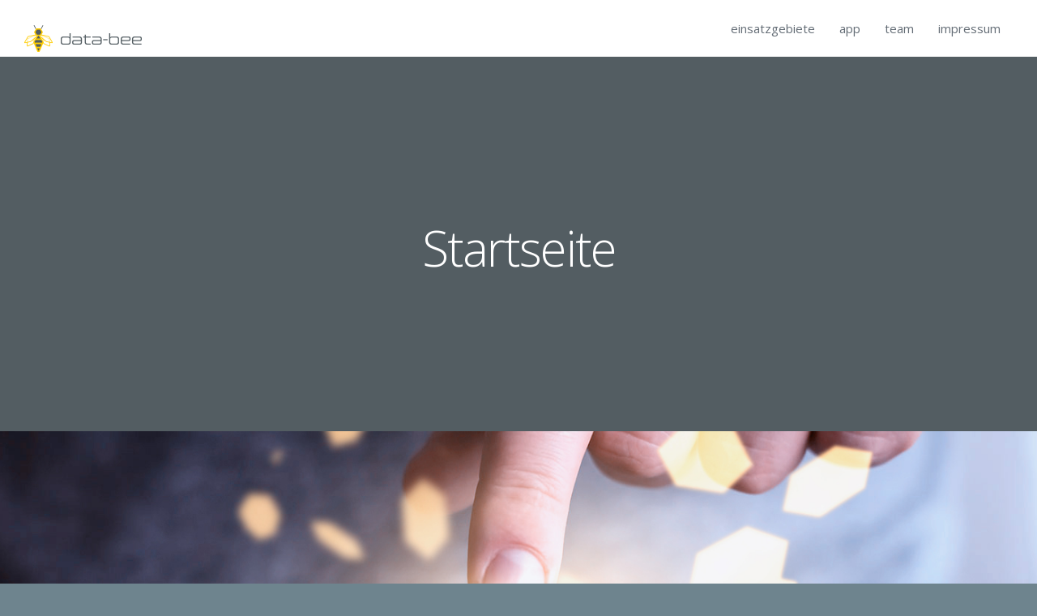

--- FILE ---
content_type: text/html; charset=UTF-8
request_url: https://data-bee.de/home/startseite/
body_size: 23599
content:
<!DOCTYPE html>
<!--[if IE 9 ]>    <html class="ie ie9 ie-lt10 no-js" lang="de"> <![endif]-->
<!--[if gt IE 9]><!--><html class="no-js" lang="de"><!--<![endif]-->
<!-- the "no-js" class is for Modernizr. --> 
<head>
<meta charset="UTF-8">
<meta name="viewport" content="width=device-width, initial-scale=1.0">

<link rel="pingback" href="https://data-bee.de/xmlrpc.php">

<title>Startseite &#8211; data-bee</title>
                        <script>
                            /* You can add more configuration options to webfontloader by previously defining the WebFontConfig with your options */
                            if ( typeof WebFontConfig === "undefined" ) {
                                WebFontConfig = new Object();
                            }
                            WebFontConfig['google'] = {families: ['Open+Sans:400,300,700,600', 'Montserrat:400', 'Roboto:400,500,300&amp;subset=latin']};

                            (function() {
                                var wf = document.createElement( 'script' );
                                wf.src = 'https://ajax.googleapis.com/ajax/libs/webfont/1.5.3/webfont.js';
                                wf.type = 'text/javascript';
                                wf.async = 'true';
                                var s = document.getElementsByTagName( 'script' )[0];
                                s.parentNode.insertBefore( wf, s );
                            })();
                        </script>
                        <meta name='robots' content='max-image-preview:large' />
	<style>img:is([sizes="auto" i], [sizes^="auto," i]) { contain-intrinsic-size: 3000px 1500px }</style>
	<link rel="alternate" type="application/rss+xml" title="data-bee &raquo; Feed" href="https://data-bee.de/feed/" />
<link rel="alternate" type="application/rss+xml" title="data-bee &raquo; Kommentar-Feed" href="https://data-bee.de/comments/feed/" />
<script type="text/javascript">
/* <![CDATA[ */
window._wpemojiSettings = {"baseUrl":"https:\/\/s.w.org\/images\/core\/emoji\/15.0.3\/72x72\/","ext":".png","svgUrl":"https:\/\/s.w.org\/images\/core\/emoji\/15.0.3\/svg\/","svgExt":".svg","source":{"concatemoji":"https:\/\/data-bee.de\/wp-includes\/js\/wp-emoji-release.min.js?ver=6.7.4"}};
/*! This file is auto-generated */
!function(i,n){var o,s,e;function c(e){try{var t={supportTests:e,timestamp:(new Date).valueOf()};sessionStorage.setItem(o,JSON.stringify(t))}catch(e){}}function p(e,t,n){e.clearRect(0,0,e.canvas.width,e.canvas.height),e.fillText(t,0,0);var t=new Uint32Array(e.getImageData(0,0,e.canvas.width,e.canvas.height).data),r=(e.clearRect(0,0,e.canvas.width,e.canvas.height),e.fillText(n,0,0),new Uint32Array(e.getImageData(0,0,e.canvas.width,e.canvas.height).data));return t.every(function(e,t){return e===r[t]})}function u(e,t,n){switch(t){case"flag":return n(e,"\ud83c\udff3\ufe0f\u200d\u26a7\ufe0f","\ud83c\udff3\ufe0f\u200b\u26a7\ufe0f")?!1:!n(e,"\ud83c\uddfa\ud83c\uddf3","\ud83c\uddfa\u200b\ud83c\uddf3")&&!n(e,"\ud83c\udff4\udb40\udc67\udb40\udc62\udb40\udc65\udb40\udc6e\udb40\udc67\udb40\udc7f","\ud83c\udff4\u200b\udb40\udc67\u200b\udb40\udc62\u200b\udb40\udc65\u200b\udb40\udc6e\u200b\udb40\udc67\u200b\udb40\udc7f");case"emoji":return!n(e,"\ud83d\udc26\u200d\u2b1b","\ud83d\udc26\u200b\u2b1b")}return!1}function f(e,t,n){var r="undefined"!=typeof WorkerGlobalScope&&self instanceof WorkerGlobalScope?new OffscreenCanvas(300,150):i.createElement("canvas"),a=r.getContext("2d",{willReadFrequently:!0}),o=(a.textBaseline="top",a.font="600 32px Arial",{});return e.forEach(function(e){o[e]=t(a,e,n)}),o}function t(e){var t=i.createElement("script");t.src=e,t.defer=!0,i.head.appendChild(t)}"undefined"!=typeof Promise&&(o="wpEmojiSettingsSupports",s=["flag","emoji"],n.supports={everything:!0,everythingExceptFlag:!0},e=new Promise(function(e){i.addEventListener("DOMContentLoaded",e,{once:!0})}),new Promise(function(t){var n=function(){try{var e=JSON.parse(sessionStorage.getItem(o));if("object"==typeof e&&"number"==typeof e.timestamp&&(new Date).valueOf()<e.timestamp+604800&&"object"==typeof e.supportTests)return e.supportTests}catch(e){}return null}();if(!n){if("undefined"!=typeof Worker&&"undefined"!=typeof OffscreenCanvas&&"undefined"!=typeof URL&&URL.createObjectURL&&"undefined"!=typeof Blob)try{var e="postMessage("+f.toString()+"("+[JSON.stringify(s),u.toString(),p.toString()].join(",")+"));",r=new Blob([e],{type:"text/javascript"}),a=new Worker(URL.createObjectURL(r),{name:"wpTestEmojiSupports"});return void(a.onmessage=function(e){c(n=e.data),a.terminate(),t(n)})}catch(e){}c(n=f(s,u,p))}t(n)}).then(function(e){for(var t in e)n.supports[t]=e[t],n.supports.everything=n.supports.everything&&n.supports[t],"flag"!==t&&(n.supports.everythingExceptFlag=n.supports.everythingExceptFlag&&n.supports[t]);n.supports.everythingExceptFlag=n.supports.everythingExceptFlag&&!n.supports.flag,n.DOMReady=!1,n.readyCallback=function(){n.DOMReady=!0}}).then(function(){return e}).then(function(){var e;n.supports.everything||(n.readyCallback(),(e=n.source||{}).concatemoji?t(e.concatemoji):e.wpemoji&&e.twemoji&&(t(e.twemoji),t(e.wpemoji)))}))}((window,document),window._wpemojiSettings);
/* ]]> */
</script>
<style id='wp-emoji-styles-inline-css' type='text/css'>

	img.wp-smiley, img.emoji {
		display: inline !important;
		border: none !important;
		box-shadow: none !important;
		height: 1em !important;
		width: 1em !important;
		margin: 0 0.07em !important;
		vertical-align: -0.1em !important;
		background: none !important;
		padding: 0 !important;
	}
</style>
<link rel='stylesheet' id='wp-block-library-css' href='https://data-bee.de/wp-includes/css/dist/block-library/style.min.css?ver=6.7.4' type='text/css' media='all' />
<style id='classic-theme-styles-inline-css' type='text/css'>
/*! This file is auto-generated */
.wp-block-button__link{color:#fff;background-color:#32373c;border-radius:9999px;box-shadow:none;text-decoration:none;padding:calc(.667em + 2px) calc(1.333em + 2px);font-size:1.125em}.wp-block-file__button{background:#32373c;color:#fff;text-decoration:none}
</style>
<style id='global-styles-inline-css' type='text/css'>
:root{--wp--preset--aspect-ratio--square: 1;--wp--preset--aspect-ratio--4-3: 4/3;--wp--preset--aspect-ratio--3-4: 3/4;--wp--preset--aspect-ratio--3-2: 3/2;--wp--preset--aspect-ratio--2-3: 2/3;--wp--preset--aspect-ratio--16-9: 16/9;--wp--preset--aspect-ratio--9-16: 9/16;--wp--preset--color--black: #000000;--wp--preset--color--cyan-bluish-gray: #abb8c3;--wp--preset--color--white: #ffffff;--wp--preset--color--pale-pink: #f78da7;--wp--preset--color--vivid-red: #cf2e2e;--wp--preset--color--luminous-vivid-orange: #ff6900;--wp--preset--color--luminous-vivid-amber: #fcb900;--wp--preset--color--light-green-cyan: #7bdcb5;--wp--preset--color--vivid-green-cyan: #00d084;--wp--preset--color--pale-cyan-blue: #8ed1fc;--wp--preset--color--vivid-cyan-blue: #0693e3;--wp--preset--color--vivid-purple: #9b51e0;--wp--preset--gradient--vivid-cyan-blue-to-vivid-purple: linear-gradient(135deg,rgba(6,147,227,1) 0%,rgb(155,81,224) 100%);--wp--preset--gradient--light-green-cyan-to-vivid-green-cyan: linear-gradient(135deg,rgb(122,220,180) 0%,rgb(0,208,130) 100%);--wp--preset--gradient--luminous-vivid-amber-to-luminous-vivid-orange: linear-gradient(135deg,rgba(252,185,0,1) 0%,rgba(255,105,0,1) 100%);--wp--preset--gradient--luminous-vivid-orange-to-vivid-red: linear-gradient(135deg,rgba(255,105,0,1) 0%,rgb(207,46,46) 100%);--wp--preset--gradient--very-light-gray-to-cyan-bluish-gray: linear-gradient(135deg,rgb(238,238,238) 0%,rgb(169,184,195) 100%);--wp--preset--gradient--cool-to-warm-spectrum: linear-gradient(135deg,rgb(74,234,220) 0%,rgb(151,120,209) 20%,rgb(207,42,186) 40%,rgb(238,44,130) 60%,rgb(251,105,98) 80%,rgb(254,248,76) 100%);--wp--preset--gradient--blush-light-purple: linear-gradient(135deg,rgb(255,206,236) 0%,rgb(152,150,240) 100%);--wp--preset--gradient--blush-bordeaux: linear-gradient(135deg,rgb(254,205,165) 0%,rgb(254,45,45) 50%,rgb(107,0,62) 100%);--wp--preset--gradient--luminous-dusk: linear-gradient(135deg,rgb(255,203,112) 0%,rgb(199,81,192) 50%,rgb(65,88,208) 100%);--wp--preset--gradient--pale-ocean: linear-gradient(135deg,rgb(255,245,203) 0%,rgb(182,227,212) 50%,rgb(51,167,181) 100%);--wp--preset--gradient--electric-grass: linear-gradient(135deg,rgb(202,248,128) 0%,rgb(113,206,126) 100%);--wp--preset--gradient--midnight: linear-gradient(135deg,rgb(2,3,129) 0%,rgb(40,116,252) 100%);--wp--preset--font-size--small: 13px;--wp--preset--font-size--medium: 20px;--wp--preset--font-size--large: 36px;--wp--preset--font-size--x-large: 42px;--wp--preset--spacing--20: 0.44rem;--wp--preset--spacing--30: 0.67rem;--wp--preset--spacing--40: 1rem;--wp--preset--spacing--50: 1.5rem;--wp--preset--spacing--60: 2.25rem;--wp--preset--spacing--70: 3.38rem;--wp--preset--spacing--80: 5.06rem;--wp--preset--shadow--natural: 6px 6px 9px rgba(0, 0, 0, 0.2);--wp--preset--shadow--deep: 12px 12px 50px rgba(0, 0, 0, 0.4);--wp--preset--shadow--sharp: 6px 6px 0px rgba(0, 0, 0, 0.2);--wp--preset--shadow--outlined: 6px 6px 0px -3px rgba(255, 255, 255, 1), 6px 6px rgba(0, 0, 0, 1);--wp--preset--shadow--crisp: 6px 6px 0px rgba(0, 0, 0, 1);}:where(.is-layout-flex){gap: 0.5em;}:where(.is-layout-grid){gap: 0.5em;}body .is-layout-flex{display: flex;}.is-layout-flex{flex-wrap: wrap;align-items: center;}.is-layout-flex > :is(*, div){margin: 0;}body .is-layout-grid{display: grid;}.is-layout-grid > :is(*, div){margin: 0;}:where(.wp-block-columns.is-layout-flex){gap: 2em;}:where(.wp-block-columns.is-layout-grid){gap: 2em;}:where(.wp-block-post-template.is-layout-flex){gap: 1.25em;}:where(.wp-block-post-template.is-layout-grid){gap: 1.25em;}.has-black-color{color: var(--wp--preset--color--black) !important;}.has-cyan-bluish-gray-color{color: var(--wp--preset--color--cyan-bluish-gray) !important;}.has-white-color{color: var(--wp--preset--color--white) !important;}.has-pale-pink-color{color: var(--wp--preset--color--pale-pink) !important;}.has-vivid-red-color{color: var(--wp--preset--color--vivid-red) !important;}.has-luminous-vivid-orange-color{color: var(--wp--preset--color--luminous-vivid-orange) !important;}.has-luminous-vivid-amber-color{color: var(--wp--preset--color--luminous-vivid-amber) !important;}.has-light-green-cyan-color{color: var(--wp--preset--color--light-green-cyan) !important;}.has-vivid-green-cyan-color{color: var(--wp--preset--color--vivid-green-cyan) !important;}.has-pale-cyan-blue-color{color: var(--wp--preset--color--pale-cyan-blue) !important;}.has-vivid-cyan-blue-color{color: var(--wp--preset--color--vivid-cyan-blue) !important;}.has-vivid-purple-color{color: var(--wp--preset--color--vivid-purple) !important;}.has-black-background-color{background-color: var(--wp--preset--color--black) !important;}.has-cyan-bluish-gray-background-color{background-color: var(--wp--preset--color--cyan-bluish-gray) !important;}.has-white-background-color{background-color: var(--wp--preset--color--white) !important;}.has-pale-pink-background-color{background-color: var(--wp--preset--color--pale-pink) !important;}.has-vivid-red-background-color{background-color: var(--wp--preset--color--vivid-red) !important;}.has-luminous-vivid-orange-background-color{background-color: var(--wp--preset--color--luminous-vivid-orange) !important;}.has-luminous-vivid-amber-background-color{background-color: var(--wp--preset--color--luminous-vivid-amber) !important;}.has-light-green-cyan-background-color{background-color: var(--wp--preset--color--light-green-cyan) !important;}.has-vivid-green-cyan-background-color{background-color: var(--wp--preset--color--vivid-green-cyan) !important;}.has-pale-cyan-blue-background-color{background-color: var(--wp--preset--color--pale-cyan-blue) !important;}.has-vivid-cyan-blue-background-color{background-color: var(--wp--preset--color--vivid-cyan-blue) !important;}.has-vivid-purple-background-color{background-color: var(--wp--preset--color--vivid-purple) !important;}.has-black-border-color{border-color: var(--wp--preset--color--black) !important;}.has-cyan-bluish-gray-border-color{border-color: var(--wp--preset--color--cyan-bluish-gray) !important;}.has-white-border-color{border-color: var(--wp--preset--color--white) !important;}.has-pale-pink-border-color{border-color: var(--wp--preset--color--pale-pink) !important;}.has-vivid-red-border-color{border-color: var(--wp--preset--color--vivid-red) !important;}.has-luminous-vivid-orange-border-color{border-color: var(--wp--preset--color--luminous-vivid-orange) !important;}.has-luminous-vivid-amber-border-color{border-color: var(--wp--preset--color--luminous-vivid-amber) !important;}.has-light-green-cyan-border-color{border-color: var(--wp--preset--color--light-green-cyan) !important;}.has-vivid-green-cyan-border-color{border-color: var(--wp--preset--color--vivid-green-cyan) !important;}.has-pale-cyan-blue-border-color{border-color: var(--wp--preset--color--pale-cyan-blue) !important;}.has-vivid-cyan-blue-border-color{border-color: var(--wp--preset--color--vivid-cyan-blue) !important;}.has-vivid-purple-border-color{border-color: var(--wp--preset--color--vivid-purple) !important;}.has-vivid-cyan-blue-to-vivid-purple-gradient-background{background: var(--wp--preset--gradient--vivid-cyan-blue-to-vivid-purple) !important;}.has-light-green-cyan-to-vivid-green-cyan-gradient-background{background: var(--wp--preset--gradient--light-green-cyan-to-vivid-green-cyan) !important;}.has-luminous-vivid-amber-to-luminous-vivid-orange-gradient-background{background: var(--wp--preset--gradient--luminous-vivid-amber-to-luminous-vivid-orange) !important;}.has-luminous-vivid-orange-to-vivid-red-gradient-background{background: var(--wp--preset--gradient--luminous-vivid-orange-to-vivid-red) !important;}.has-very-light-gray-to-cyan-bluish-gray-gradient-background{background: var(--wp--preset--gradient--very-light-gray-to-cyan-bluish-gray) !important;}.has-cool-to-warm-spectrum-gradient-background{background: var(--wp--preset--gradient--cool-to-warm-spectrum) !important;}.has-blush-light-purple-gradient-background{background: var(--wp--preset--gradient--blush-light-purple) !important;}.has-blush-bordeaux-gradient-background{background: var(--wp--preset--gradient--blush-bordeaux) !important;}.has-luminous-dusk-gradient-background{background: var(--wp--preset--gradient--luminous-dusk) !important;}.has-pale-ocean-gradient-background{background: var(--wp--preset--gradient--pale-ocean) !important;}.has-electric-grass-gradient-background{background: var(--wp--preset--gradient--electric-grass) !important;}.has-midnight-gradient-background{background: var(--wp--preset--gradient--midnight) !important;}.has-small-font-size{font-size: var(--wp--preset--font-size--small) !important;}.has-medium-font-size{font-size: var(--wp--preset--font-size--medium) !important;}.has-large-font-size{font-size: var(--wp--preset--font-size--large) !important;}.has-x-large-font-size{font-size: var(--wp--preset--font-size--x-large) !important;}
:where(.wp-block-post-template.is-layout-flex){gap: 1.25em;}:where(.wp-block-post-template.is-layout-grid){gap: 1.25em;}
:where(.wp-block-columns.is-layout-flex){gap: 2em;}:where(.wp-block-columns.is-layout-grid){gap: 2em;}
:root :where(.wp-block-pullquote){font-size: 1.5em;line-height: 1.6;}
</style>
<link rel='stylesheet' id='hgrmenu_frontend_style-css' href='https://data-bee.de/wp-content/plugins/hgr_megamenu/css/frontend.css?ver=6.7.4' type='text/css' media='all' />
<link rel='stylesheet' id='hgr-vc-fa-icons-css' href='https://data-bee.de/wp-content/plugins/hgr_vc_extender/includes/css/font-awesome.min.css?ver=6.7.4' type='text/css' media='all' />
<link rel='stylesheet' id='hgr-vc-outline-icons-css' href='https://data-bee.de/wp-content/plugins/hgr_vc_extender/includes/css/outline.min.css?ver=6.7.4' type='text/css' media='all' />
<link rel='stylesheet' id='hgr-vc-extender-style-css' href='https://data-bee.de/wp-content/plugins/hgr_vc_extender/includes/css/hgr-vc-extender-elements.min.css?ver=6.7.4' type='text/css' media='all' />
<link rel='stylesheet' id='navy_icons-css' href='https://data-bee.de/wp-content/themes/navy/highgrade/css/icons.css?ver=6.7.4' type='text/css' media='all' />
<link rel='stylesheet' id='font-awesome-css' href='https://data-bee.de/wp-content/themes/navy/highgrade/css/font-awesome.min.css?ver=6.7.4' type='text/css' media='all' />
<link rel='stylesheet' id='navy_css_component-css' href='https://data-bee.de/wp-content/themes/navy/highgrade/css/component.css?ver=6.7.4' type='text/css' media='all' />
<link rel='stylesheet' id='venobox-css' href='https://data-bee.de/wp-content/themes/navy/highgrade/css/venobox.css?ver=6.7.4' type='text/css' media='all' />
<link rel='stylesheet' id='navy_style-css' href='https://data-bee.de/wp-content/themes/navy/style.css?ver=6.7.4' type='text/css' media='all' />
<link rel='stylesheet' id='js_composer_front-css' href='https://data-bee.de/wp-content/plugins/js_composer/assets/css/js_composer.min.css?ver=7.9' type='text/css' media='all' />
<link rel='stylesheet' id='navy_custom-styles-css' href='https://data-bee.de/wp-content/themes/navy/custom-styles.css?ver=6.7.4' type='text/css' media='all' />
<style id='navy_custom-styles-inline-css' type='text/css'>
#website_boxed{margin:auto;overflow:hidden;width:100vw;max-width:100%;}#hgr_top_navbar_container{position:fixed;}.noPaddingTopBottom{padding-top:0 !important;padding-bottom:0 !important;}#hgr_top_navbar_container .container{-webkit-transition:all .5s;-moz-transition:all .5s;-ms-transition:all .5s;-o-transition:all .5s;transition:all .5s;}img.responsiveLogo{max-width:100%;max-height:100%;vertical-align:unset !important;}.hgr_identity a{max-width:100%;max-height:100%;}a.underline.after.first:after{border-bottom:2px solid #fc0;}.loader{font-size:5px;margin:auto;text-indent:-9999em;width:11em;height:11em;border-radius:50%;background:#fc0;background:-moz-linear-gradient(left,#fc0 10%,rgba(255,255,255,0) 42%);background:-webkit-linear-gradient(left,#fc0 10%,rgba(255,255,255,0) 42%);background:-o-linear-gradient(left,#fc0 10%,rgba(255,255,255,0) 42%);background:-ms-linear-gradient(left,#fc0 10%,rgba(255,255,255,0) 42%);background:linear-gradient(to right,#fc0 10%,rgba(255,255,255,0) 42%);position:relative;-webkit-animation:load3 1.4s infinite linear;animation:load3 1.4s infinite linear;-webkit-transform:translateZ(0);-ms-transform:translateZ(0);transform:translateZ(0);}.loader:before{width:50%;height:50%;background:#fc0;border-radius:100% 0 0 0;position:absolute;top:0;left:0;content:&#039;&#039;;}a.link-curtain::before{border-top:2px solid rgba(255,204,0,0.3);}a.link-curtain::after{background:rgba(255,204,0,0.1);}#hgr_top_navbar_container .dropdown-menu li a:hover{background-color:rgba(255,204,0,0.1);}#fixed_navbar .dropdown-menu li a:hover{background-color:rgba(255,255,255,0.15);}#hgr_top_navbar_container .dropdown-menu{border-top:2px solid #fc0 !important;}#fixed_navbar .dropdown-menu{border-top:2px solid #fff !important;}.page-template-page-leftsidebar .vc_col-sm-3 ul li,.page-template-page-rightsidebar .vc_col-sm-3 ul li,.page-template-page-leftsidebar .vc_col-sm-3 ul.children li,.page-template-page-rightsidebar .vc_col-sm-3 ul.children li,.shop_widget ul li{border-left:solid 6px rgba(255,204,0,0.3);}.page-template-page-leftsidebar .vc_col-sm-3  ul li:hover,.page-template-page-rightsidebar .vc_col-sm-3 ul li:hover,.shop_widget ul li:hover{border-left:solid 6px #fc0;background-color:rgba(255,204,0,0.05);}.page-template-page-leftsidebar #wp-calendar caption,.page-template-page-rightsidebar #wp-calendar caption{color:#fc0;}.page-template-page-leftsidebar #wp-calendar thead,.page-template-page-rightsidebar #wp-calendar thead{background:rgba(255,204,0,0.05);}.page-template-page-leftsidebar #wp-calendar tbody td:hover,.page-template-page-rightsidebar #wp-calendar tbody td:hover{background:rgba(255,204,0,0.08);}.price_slider_wrapper .ui-slider-horizontal{background-color:rgba(255,204,0,0.2);}.price_slider_wrapper .ui-slider .ui-slider-range,.price_slider_wrapper .ui-slider .ui-slider-handle{background:#fc0;}.woocommerce #respond input#submit,.woocommerce a.button,.woocommerce button.button,.woocommerce input.button{background-color:#fc0 !important;}.woocommerce #respond input#submit:hover,.woocommerce a.button:hover,.woocommerce button.button:hover,.woocommerce input.button:hover{background-color:rgba(255,204,0,0.5) !important;}.woocommerce ul.products li.product,.woocommerce-page ul.products li.product{width:31.05% !important;}.wpcf7 input[type=text],.wpcf7 input[type=email],.wpcf7 textarea,.wpcf7 input[type=submit]{border-radius:0;}.qcv_button_cart{background-color:#d8d8d8;}.qcv_button_cart:hover{background-color:#c4c4c4;}.qcv_button_checkout{background-color:#ffc31d;}.qcv_button_checkout:hover{background-color:#e5af19;}#comments-form input[type=submit],#commentform input[type=submit]{background-color:#2a2a2a;}#comments-form input[type=submit]:hover,#commentform input[type=submit]:hover{background-color:#ffc31d;}@media (max-width: 479px){.fixed_menu,.main_navbar_container{display:none;}.container,#container{max-width:300px;}.container:before,.container:after,#container:before,#container:after{content:&quot; &quot;;display:table;}.container:after,#container:after{clear:both;}.megamenu{width:300px;}.standAlonePage .page_title_container .container{margin-top:60px;}#main_navbar_container,#main_navbar_container_left,.hgr_woo_minicart{display:none;}.central_logo .hgr_identity{float:left;margin:0;text-align:left;}#website_boxed:before,#website_boxed:after{content:&quot; &quot;;display:table;}#website_boxed:after{clear:both;}#masthead,#website_boxed,#hgr_top_navbar_container{width:300px !important;}#website_boxed{-webkit-box-shadow:0px 0px 60px 0px rgba(0,0,0,0.2);-moz-box-shadow:0px 0px 60px 0px rgba(0,0,0,0.2);box-shadow:0px 0px 60px 0px rgba(0,0,0,0.2);}#qcv_handle{position:absolute;top:22px;right:70px;}#fssearch_container #searchform input[type=text]{font-size:50px !important;height:100px !important;}#hgr_mc_name,#hgr_mc_lastname,#hgr_mc_email,.hgr_mc_btn{width:100% !important;margin-bottom:10px !important;}.woocommerce .product span.onsale{top:10px !important;right:10px !important;left:auto !important;}.hgr_main_image{float:none;width:300px;margin-bottom:20px;}.hgr_product_thumbnails{width:300px;max-height:240px;float:none;overflow:hidden;}.hgr_product_thumbnails a{margin-right:10px;}.hgr_product_thumbnails a:last-child{margin-right:0;}.hgr_product_thumbnails img{max-width:90px !important;height:auto;}.woocommerce-page div.product div.summary{width:300px;height:auto;margin-right:auto;margin-left:auto;}.woocommerce-page div.product div.summary p{text-align:justify;}.woocommerce-page div.product .product_title{text-align:center;}.woocommerce div.product .woocommerce-product-rating{float:right;}.woocommerce div.product form.cart .button{margin-top:0 !important;}.woocommerce div.product .product_meta .posted_in{padding:0 !important;}#tab-description{text-align:justify;}.woocommerce #respond input#submit{width:100%;}.woocommerce p.stars{font-size:0.9em;}.woocommerce p.stars span{display:block;text-align:center;}.woocommerce .related ul.products li.product,.woocommerce .related ul li.product{width:48% !important;}.woocommerce .related ul.products li.product a,.woocommerce-page .related ul.products li.product a{left:35%;bottom:125px;}.woocommerce a.button,.woocommerce-page a.button{margin-top:0px !important;left:10px !important;top:10px !important;}}@media (min-width: 480px) and (max-width: 639px){.fixed_menu,.main_navbar_container{display:none;}.container,#container{max-width:440px;}.container:before,.container:after,#container:before,#container:after{content:&quot; &quot;;display:table;}.container:after,#container:after{clear:both;}.megamenu{width:440px;}#website_boxed:before,#website_boxed:after{content:&quot; &quot;;display:table;}#website_boxed:after{clear:both;}#main_navbar_container,#main_navbar_container_left,.hgr_woo_minicart{display:none;}.central_logo .hgr_identity{float:left;margin:0;text-align:left;}#masthead,#website_boxed,#hgr_top_navbar_container{width:440px !important;}#website_boxed{-webkit-box-shadow:0px 0px 60px 0px rgba(0,0,0,0.2);-moz-box-shadow:0px 0px 60px 0px rgba(0,0,0,0.2);box-shadow:0px 0px 60px 0px rgba(0,0,0,0.2);}#qcv_handle{position:absolute;top:22px;right:70px;}#fssearch_container #searchform input[type=text]{font-size:50px !important;height:100px !important;}#hgr_mc_name,#hgr_mc_lastname,#hgr_mc_email,.hgr_mc_btn{width:100% !important;margin-bottom:10px !important;}.woocommerce .product span.onsale{top:10px !important;right:10px !important;left:auto !important;}.hgr_main_image{float:right;width:360px;margin-bottom:20px;}.hgr_product_thumbnails{width:70px;max-height:240px;float:left;overflow:hidden;}.hgr_product_thumbnails a{margin-right:10px;}.hgr_product_thumbnails a:last-child{margin-right:0;}.hgr_product_thumbnails img{max-width:70px !important;height:auto;}.woocommerce-page div.product div.summary{width:440px !important;height:auto;float:left !important;}.woocommerce-page div.product div.summary p{text-align:justify;}.woocommerce-page div.product .product_title{text-align:center;}.woocommerce div.product .woocommerce-product-rating{float:right;}.woocommerce div.product form.cart .button{margin-top:0 !important;}.woocommerce div.product .product_meta .posted_in{padding:0 !important;}#tab-description{text-align:justify;}.woocommerce #respond input#submit{width:100%;}.woocommerce p.stars{font-size:0.9em;}.woocommerce p.stars span{display:block;text-align:center;}.woocommerce .related ul.products li.product,.woocommerce .related ul li.product,.woocommerce .related li.product:nth-child(2n){width:32% !important;clear:none !important;margin-left:2px;margin-right:2px;text-align:center;float:left !important;}.woocommerce .related ul.products li.product a,.woocommerce-page .related ul.products li.product a{left:37%;top:-12px;}.woocommerce a.button,.woocommerce-page a.button{margin-top:0px !important;left:10px !important;top:10px !important;}}@media (min-width: 640px) and (max-width: 767px){.fixed_menu,.main_navbar_container{display:none;}.container,#container{max-width:600px;}.container:before,.container:after,#container:before,#container:after{content:&quot; &quot;;display:table;}.container:after,#container:after{clear:both;}.megamenu{width:600px;}#website_boxed:before,#website_boxed:after{content:&quot; &quot;;display:table;}#website_boxed:after{clear:both;}#main_navbar_container,#main_navbar_container_left,.hgr_woo_minicart,.fixed_menu{display:none;}.central_logo .hgr_identity{float:left;margin:0;text-align:left;}#masthead,#website_boxed,#hgr_top_navbar_container{width:600px !important;}#website_boxed{-webkit-box-shadow:0px 0px 60px 0px rgba(0,0,0,0.2);-moz-box-shadow:0px 0px 60px 0px rgba(0,0,0,0.2);box-shadow:0px 0px 60px 0px rgba(0,0,0,0.2);}.initialHeaderSize{height:150px;}.finalHeaderSize{height:100px !important;}#fssearch_container #searchform input[type=text]{font-size:50px !important;height:100px !important;}.woocommerce .product span.onsale{top:10px !important;right:10px !important;left:auto !important;}.hgr_main_image{float:right;width:470px;margin-bottom:20px;}.hgr_product_thumbnails{width:120px;max-height:460px;float:left;overflow:hidden;}.hgr_product_thumbnails a{margin-right:10px;}.hgr_product_thumbnails a:last-child{margin-right:0;}.hgr_product_thumbnails img{max-width:120px !important;height:auto;}.woocommerce-page div.product div.summary{width:600px !important;height:auto;float:left !important;}.woocommerce-page div.product div.summary p{text-align:justify;}.woocommerce-page div.product .product_title{text-align:left;}.woocommerce div.product .woocommerce-product-rating{float:right;}div.quantity_select{width:70px !important;background-position:50px !important;}.woocommerce select.qty{width:280px !important;}.woocommerce form.cart select.qty{width:85px !important;}.woocommerce div.product form.cart .button{margin-top:0 !important;width:50% !important;}.woocommerce div.product .product_meta .posted_in{padding:0 !important;}#tab-description{text-align:justify;}.woocommerce #respond input#submit{width:100%;}.woocommerce p.stars{font-size:0.9em;}.woocommerce p.stars span{display:block;text-align:center;}.woocommerce .related ul.products li.product,.woocommerce .related ul li.product{width:32% !important;clear:none !important;margin-left:2px;margin-right:2px;text-align:center;float:left !important;}.woocommerce .related ul.products li.product a,.woocommerce-page .related ul.products li.product a{left:37%;top:-12px;}.woocommerce a.button,.woocommerce-page a.button{margin-top:0px !important;left:10px !important;top:10px !important;}}@media (min-width: 768px) and (max-width: 979px){.standAlonePage .page_title_container .container{margin-top:60px;}.container,#container{max-width:720px;}.megamenu{width:720px;}ul.primary_menu{margin-top:0;}#main_navbar_container,#main_navbar_container_left,.hgr_woo_minicart,.fixed_menu{display:none;}.central_logo .hgr_identity{float:left;margin:0;text-align:left;}#masthead,#website_boxed,#hgr_top_navbar_container{width:720px !important;}#website_boxed{-webkit-box-shadow:0px 0px 60px 0px rgba(0,0,0,0.2);-moz-box-shadow:0px 0px 60px 0px rgba(0,0,0,0.2);box-shadow:0px 0px 60px 0px rgba(0,0,0,0.2);}.initialHeaderSize{height:150px;}.finalHeaderSize{height:100px !important;}.woocommerce .product span.onsale{top:10px !important;right:10px !important;left:auto !important;}.hgr_main_image{float:right;width:500px;margin-bottom:20px;}.hgr_product_thumbnails{width:200px;max-height:500px;float:left;overflow:hidden;}.hgr_product_thumbnails a{margin-right:10px;}.hgr_product_thumbnails a:last-child{margin-right:0;}.hgr_product_thumbnails img{max-width:200px !important;height:auto;}.woocommerce-page div.product div.summary{width:700px !important;height:auto;float:left !important;}.woocommerce-page div.product div.summary p{text-align:justify;}.woocommerce-page div.product .product_title{text-align:left;}.woocommerce div.product .woocommerce-product-rating{float:right;}div.quantity_select{width:70px !important;background-position:50px !important;}.woocommerce select.qty{width:280px !important;}.woocommerce form.cart select.qty{width:85px !important;}.woocommerce div.product form.cart .button{margin-top:0 !important;width:50% !important;}.woocommerce div.product .product_meta .posted_in{padding:0 !important;}#tab-description{text-align:justify;}.woocommerce #respond input#submit{width:100%;}.woocommerce p.stars{font-size:0.9em;}.woocommerce p.stars span{display:block;text-align:center;}.woocommerce .related ul.products li.product,.woocommerce .related ul li.product{width:32% !important;clear:none !important;margin-left:2px;margin-right:2px;text-align:center;float:left !important;}.woocommerce .related ul.products li.product a,.woocommerce-page .related ul.products li.product a{left:37%;top:-12px;}.woocommerce a.button,.woocommerce-page a.button{margin-top:0px !important;left:10px !important;top:10px !important;}}@media (min-width: 980px) and (max-width: 1279px){.container,#container{max-width:920px;}.megamenu{width:920px;}ul.primary_menu{line-height:0;}ul.sub-menu{line-height:24px;top:-1;}#main_navbar_container,#main_navbar_container_left,.hgr_woo_minicart,.fixed_menu{display:none;}.central_logo .hgr_identity{float:left;margin:0;text-align:left;}#masthead,#website_boxed,#hgr_top_navbar_container{width:920px !important;}#website_boxed{-webkit-box-shadow:0px 0px 60px 0px rgba(0,0,0,0.2);-moz-box-shadow:0px 0px 60px 0px rgba(0,0,0,0.2);box-shadow:0px 0px 60px 0px rgba(0,0,0,0.2);}.initialHeaderSize{height:150px;}.finalHeaderSize{height:100px !important;}.woocommerce .product span.onsale{top:10px !important;right:10px !important;left:auto !important;}.hgr_main_image{float:right;width:700px;margin-bottom:20px;}.hgr_product_thumbnails{width:200px;float:left;overflow:hidden;}.hgr_product_thumbnails a{margin-right:10px;}.hgr_product_thumbnails a:last-child{margin-right:0;}.hgr_product_thumbnails img{max-width:200px !important;height:auto;}.woocommerce-page div.product div.summary{width:920px !important;height:auto;float:left !important;}.woocommerce-page div.product div.summary p{text-align:justify;}.woocommerce-page div.product .product_title{text-align:left;}.woocommerce div.product .woocommerce-product-rating{float:right;}div.quantity_select{width:70px !important;background-position:50px !important;}.woocommerce select.qty{width:280px !important;}.woocommerce form.cart select.qty{width:70px !important;}.woocommerce div.product form.cart .button{margin-top:0 !important;width:150px !important;float:none;}.woocommerce div.product .product_meta .posted_in{padding:0 !important;}#tab-description{text-align:justify;}.woocommerce #respond input#submit{width:50%;float:right;}.woocommerce p.stars{font-size:0.9em;}.woocommerce p.stars span{display:block;}.woocommerce .related ul.products li.product,.woocommerce .related ul li.product{width:24% !important;clear:none !important;margin-left:2px;margin-right:2px;text-align:center;float:left !important;}.woocommerce .related ul.products li.product a,.woocommerce-page .related ul.products li.product a{left:39%;bottom:125px;}.woocommerce a.button,.woocommerce-page a.button{margin-top:0px !important;left:10px !important;top:10px !important;}}@media (min-width: 1280px){.container,#container{max-width:1320px;}.cd-primary-nav-trigger,#mainNavUl{display:none;}.megamenu{width:1320px;}ul.primary_menu{line-height:0;}ul.sub-menu{line-height:24px;top:-1;}#masthead,#website_boxed,#hgr_top_navbar_container{width:1320px !important;}#website_boxed{-webkit-box-shadow:0px 0px 60px 0px rgba(0,0,0,0.2);-moz-box-shadow:0px 0px 60px 0px rgba(0,0,0,0.2);box-shadow:0px 0px 60px 0px rgba(0,0,0,0.2);}.initialHeaderSize{height:150px;}.finalHeaderSize{height:100px !important;}.isDesktop.notMobile #hgr_top_navbar_container.headerappear{-moz-transform:translateY(0);-o-transform:translateY(0);-ms-transform:translateY(0);-webkit-transform:translateY(0);transform:translateY(0);-webkit-transition:transform .33s ease-in-out;-moz-transition:transform .33s ease-in-out;transition:transform .33s ease-in-out;}.isDesktop.notMobile #hgr_top_navbar_container.headerhidden{-moz-transform:translateY(-100%);-o-transform:translateY(-100%);-ms-transform:translateY(-100%);-webkit-transform:translateY(-100%);transform:translateY(-100%);-webkit-transition:transform .33s ease-in-out;-moz-transition:transform .33s ease-in-out;transition:transform .33s ease-in-out;}.hgr_product_images{width:960px;height:800px;float:left;}.hgr_product_summary{width:700px;height:800px;float:right;}.hgr_main_image{float:left;width:600px;}.hgr_main_image.has_thumbnails{width:480px;}.hgr_product_thumbnails{width:100px;margin-right:20px;max-height:800px;float:left;overflow:hidden;}.woocommerce .product span.onsale{top:10px !important;right:10px !important;left:auto !important;}div.quantity_select{width:70px !important;background-position:50px !important;}.woocommerce select.qty{width:280px !important;}.woocommerce form.cart select.qty{width:85px !important;}.woocommerce div.product form.cart .button{margin-top:0 !important;width:150px !important;float:none;}.woocommerce .related ul.products li.product,.woocommerce .related ul li.product{width:24% !important;clear:none !important;margin-left:2px;margin-right:2px;text-align:center;float:left !important;}.woocommerce .related ul.products li.product a,.woocommerce-page .related ul.products li.product a{left:39%;bottom:125px;}.woocommerce a.button,.woocommerce-page a.button{margin-top:0px !important;left:10px !important;top:10px !important;}}
.vc_custom_1476880000086{padding-top: 150px !important;padding-bottom: 75px !important;}.vc_custom_1476881894987{background-color: #232323 !important;}.vc_custom_1476881998243{background-color: #232323 !important;}.vc_custom_1476879967492{padding-right: 0px !important;padding-left: 0px !important;}.vc_custom_1476879971463{padding-right: 0px !important;padding-left: 0px !important;}.vc_custom_1476881729811{padding-top: 55px !important;padding-bottom: 20px !important;}.vc_custom_1476881733569{padding-top: 55px !important;padding-bottom: 20px !important;}.vc_custom_1476881738822{padding-top: 55px !important;padding-bottom: 20px !important;}.vc_custom_1476881924696{padding-top: 55px !important;}.vc_custom_1476881928195{padding-bottom: 20px !important;}.vc_custom_1476881876939{padding-right: 0px !important;padding-left: 0px !important;}.vc_custom_1476881882456{padding-right: 0px !important;padding-left: 0px !important;}.vc_custom_1476881886468{padding-right: 0px !important;padding-left: 0px !important;}.vc_custom_1476881889899{padding-right: 0px !important;padding-left: 0px !important;}.vc_custom_1464183921581{padding-top: 40px !important;padding-right: 40px !important;padding-left: 40px !important;}.vc_custom_1464180913588{padding-top: 30px !important;padding-bottom: 40px !important;}.vc_custom_1464183589150{padding-right: 0px !important;padding-left: 0px !important;}.vc_custom_1464183882736{padding-top: 10px !important;}.vc_custom_1464183893501{margin-top: -10px !important;}.vc_custom_1464180138360{margin-top: -20px !important;}.vc_custom_1464180637179{margin-top: -20px !important;}.vc_custom_1464180245741{margin-top: -20px !important;}.vc_custom_1464180254189{margin-top: -20px !important;}.vc_custom_1464180263302{margin-top: -20px !important;}.vc_custom_1464180280559{margin-top: -20px !important;}.vc_custom_1464180289212{margin-top: -20px !important;}.vc_custom_1464180317933{margin-top: -20px !important;}.vc_custom_1464180330589{margin-top: -20px !important;}.vc_custom_1464180629357{margin-top: -20px !important;}.vc_custom_1464180623216{margin-top: -20px !important;}.vc_custom_1464180653084{margin-top: -20px !important;}.vc_custom_1464180661680{margin-top: -20px !important;}.vc_custom_1464180688757{margin-top: -20px !important;}.vc_custom_1464180725973{margin-top: -20px !important;}.vc_custom_1464180138360{margin-top: -20px !important;}.vc_custom_1464180138360{margin-top: -20px !important;}.vc_custom_1464180138360{margin-top: -20px !important;}.vc_custom_1464180138360{margin-top: -20px !important;}.vc_custom_1464180138360{margin-top: -20px !important;}.vc_custom_1464180138360{margin-top: -20px !important;}.vc_custom_1464183633421{padding-left: 0px !important;}.vc_custom_1464182738153{margin-top: -20px !important;}.vc_custom_1464182767843{margin-top: -20px !important;}.vc_custom_1464182846137{margin-top: -20px !important;}.vc_custom_1464182811028{margin-top: -20px !important;}.vc_custom_1464182920325{margin-top: -20px !important;}.vc_custom_1464183067358{margin-top: -45px !important;}.vc_custom_1547753944134{padding-top: 10% !important;padding-bottom: 10% !important;}.vc_custom_1547753937206{margin-bottom: 0% !important;padding-bottom: -10% !important;background-position: center;background-repeat: no-repeat !important;background-size: cover !important;}.vc_custom_1508188443062{padding-top: 5% !important;padding-bottom: 30px !important;background-color: #ffcc00 !important;}.vc_custom_1508186485116{padding-top: 50px !important;padding-bottom: 20px !important;background-color: #535d62 !important;}.vc_custom_1508187321378{margin-right: 3% !important;margin-left: 3% !important;background-color: #535d62 !important;}.vc_custom_1508187293273{margin-right: 3% !important;margin-left: 3% !important;background-color: #535d62 !important;}.vc_custom_1508186497901{background-color: #535d62 !important;}.vc_custom_1508186826745{padding-top: 50px !important;padding-bottom: 20px !important;background-color: #ffffff !important;}.vc_custom_1508187547282{padding-right: 2% !important;padding-left: 2% !important;background-color: #ffffff !important;}.vc_custom_1508187559911{padding-right: 2% !important;padding-left: 2% !important;background-color: #ffffff !important;}.vc_custom_1508187572665{padding-right: 2% !important;padding-bottom: 5% !important;padding-left: 2% !important;background-color: #ffffff !important;}.vc_custom_1508187474265{padding-top: 50px !important;padding-bottom: 20px !important;background-color: #535d62 !important;}.vc_custom_1508187653264{padding-top: 50px !important;padding-bottom: 20px !important;background-color: #ffffff !important;}.vc_custom_1508187669785{padding-top: 50px !important;padding-bottom: 20px !important;background-color: #535d62 !important;}.vc_custom_1508187684544{padding-top: 50px !important;padding-bottom: 20px !important;background-color: #ffffff !important;}.vc_custom_1508187702206{padding-top: 50px !important;padding-bottom: 20px !important;background-color: #535d62 !important;}.vc_custom_1508188209666{padding-top: 50px !important;padding-bottom: 20px !important;background-color: #ffffff !important;}.vc_custom_1508187764249{margin-top: -20px !important;padding-top: 0px !important;padding-bottom: 20px !important;background-color: #ffffff !important;}.vc_custom_1508187788537{margin-top: -20px !important;padding-top: 0px !important;padding-bottom: 20px !important;background-color: #ffffff !important;}.vc_custom_1508187795125{margin-top: -20px !important;padding-top: 0px !important;padding-bottom: 20px !important;background-color: #ffffff !important;}.vc_custom_1535781626588{padding-top: 75px !important;padding-bottom: 30px !important;background-color: #535d62 !important;}.vc_custom_1508188045480{padding-right: 2% !important;padding-bottom: 5% !important;padding-left: 2% !important;background-color: #535d62 !important;}.vc_custom_1508188237027{padding-top: 50px !important;background-color: #ffcc00 !important;}.vc_custom_1508180413376{padding-top: 20px !important;padding-bottom: 75px !important;background-color: #ffcc00 !important;}.vc_custom_1551817622366{padding-top: 75px !important;background-color: #f6f8fa !important;}.vc_custom_1551817631404{padding-top: 20px !important;padding-bottom: 30px !important;background-color: #535d62 !important;}.vc_custom_1551817864872{padding-top: 50px !important;padding-bottom: -50px !important;background-color: #ffcc00 !important;}.vc_custom_1508185893226{margin-bottom: 10px !important;}.vc_custom_1545259969624{padding-bottom: -10% !important;}.vc_custom_1508187131307{padding-bottom: 20px !important;}.vc_custom_1508185682753{margin-top: -20px !important;margin-right: 3% !important;margin-left: 3% !important;padding-right: 2% !important;padding-left: 2% !important;}.vc_custom_1508186408398{background-color: #535d62 !important;}.vc_custom_1464188448622{padding-right: 0px !important;}.vc_custom_1507052950737{padding-right: 0px !important;padding-left: 0px !important;}.vc_custom_1508182117013{margin-top: -20px !important;}.vc_custom_1507052950737{padding-right: 0px !important;padding-left: 0px !important;}.vc_custom_1509962240506{margin-top: -20px !important;}.vc_custom_1464179001143{padding-left: 0px !important;}.vc_custom_1507053033503{padding-right: 0px !important;padding-left: 0px !important;}.vc_custom_1509962400393{margin-top: -20px !important;}.vc_custom_1464188448622{padding-right: 0px !important;}.vc_custom_1507053043577{padding-right: 0px !important;padding-left: 0px !important;}.vc_custom_1508182456530{margin-top: -20px !important;}.vc_custom_1507053043577{padding-right: 0px !important;padding-left: 0px !important;}.vc_custom_1509962792613{margin-top: -20px !important;}.vc_custom_1464179001143{padding-left: 0px !important;}.vc_custom_1507053070053{padding-right: 0px !important;padding-left: 0px !important;}.vc_custom_1509962880495{margin-top: -20px !important;}.vc_custom_1464188448622{padding-right: 0px !important;}.vc_custom_1507053078439{padding-right: 0px !important;padding-left: 0px !important;}.vc_custom_1508182569728{margin-top: -20px !important;}.vc_custom_1507053078439{padding-right: 0px !important;padding-left: 0px !important;}.vc_custom_1509963005592{margin-top: -20px !important;}.vc_custom_1508187924406{margin-right: 20% !important;}.vc_custom_1507037352213{padding-right: 10px !important;padding-left: 10px !important;}.vc_custom_1507037395084{padding-right: 10px !important;padding-left: 10px !important;}.vc_custom_1507037402945{padding-right: 10px !important;padding-left: 10px !important;}.vc_custom_1507037410556{padding-right: 10px !important;padding-left: 10px !important;}.vc_custom_1507037419405{padding-right: 10px !important;padding-left: 10px !important;}.vc_custom_1507037432269{padding-right: 10px !important;padding-left: 10px !important;}.vc_custom_1507037439739{padding-right: 10px !important;padding-left: 10px !important;}.vc_custom_1507037446332{padding-right: 10px !important;padding-left: 10px !important;}.vc_custom_1507037453714{padding-right: 10px !important;padding-left: 10px !important;}.vc_custom_1535708080887{border-top-width: 2px !important;border-right-width: 2px !important;border-bottom-width: 2px !important;border-left-width: 2px !important;padding-right: 30px !important;padding-bottom: 20px !important;padding-left: 30px !important;background-color: #ffffff !important;border-left-color: #ffcc00 !important;border-left-style: solid !important;border-right-color: #ffcc00 !important;border-right-style: solid !important;border-top-color: #ffcc00 !important;border-top-style: solid !important;border-bottom-color: #ffcc00 !important;border-bottom-style: solid !important;border-radius: 3px !important;}.vc_custom_1462790893822{margin-top: -20px !important;}.vc_custom_1507041269798{margin-top: -10px !important;}.vc_custom_1507041556428{padding-top: 20px !important;}.vc_custom_1462790893822{margin-top: -20px !important;}.vc_custom_1507041426985{margin-top: -5px !important;}.vc_custom_1535708087707{border-top-width: 2px !important;border-right-width: 2px !important;border-bottom-width: 2px !important;border-left-width: 2px !important;padding-right: 30px !important;padding-bottom: 20px !important;padding-left: 30px !important;background-color: #ffffff !important;border-left-color: #ffcc00 !important;border-left-style: solid !important;border-right-color: #ffcc00 !important;border-right-style: solid !important;border-top-color: #ffcc00 !important;border-top-style: solid !important;border-bottom-color: #ffcc00 !important;border-bottom-style: solid !important;border-radius: 3px !important;}.vc_custom_1464188525224{margin-top: -20px !important;}.vc_custom_1500829336344{margin-top: -10px !important;}.vc_custom_1507041484196{padding-top: 20px !important;}.vc_custom_1462790893822{margin-top: -20px !important;}.vc_custom_1507041364654{margin-top: -5px !important;}.vc_custom_1535708092847{border-top-width: 2px !important;border-right-width: 2px !important;border-bottom-width: 2px !important;border-left-width: 2px !important;padding-right: 30px !important;padding-bottom: 20px !important;padding-left: 30px !important;background-color: #ffffff !important;border-left-color: #ffcc00 !important;border-left-style: solid !important;border-right-color: #ffcc00 !important;border-right-style: solid !important;border-top-color: #ffcc00 !important;border-top-style: solid !important;border-bottom-color: #ffcc00 !important;border-bottom-style: solid !important;border-radius: 3px !important;}.vc_custom_1462790893822{margin-top: -20px !important;}.vc_custom_1500829373157{margin-top: -10px !important;}.vc_custom_1507041706684{padding-top: 20px !important;}.vc_custom_1462790893822{margin-top: -20px !important;}.vc_custom_1507041395147{margin-top: -5px !important;}.vc_custom_1535708098846{border-top-width: 2px !important;border-right-width: 2px !important;border-bottom-width: 2px !important;border-left-width: 2px !important;padding-right: 30px !important;padding-bottom: 20px !important;padding-left: 30px !important;background-color: #ffffff !important;border-left-color: #ffcc00 !important;border-left-style: solid !important;border-right-color: #ffcc00 !important;border-right-style: solid !important;border-top-color: #ffcc00 !important;border-top-style: solid !important;border-bottom-color: #ffcc00 !important;border-bottom-style: solid !important;border-radius: 3px !important;}.vc_custom_1462790893822{margin-top: -20px !important;}.vc_custom_1507041291538{margin-top: -10px !important;}.vc_custom_1507041661096{padding-top: 20px !important;}.vc_custom_1462790893822{margin-top: -20px !important;}.vc_custom_1507041405651{margin-top: -5px !important;}.vc_custom_1508180483819{margin-top: -20px !important;}.vc_custom_1504990514628{margin-top: -30px !important;}.vc_custom_1508433853502{margin-top: -30px !important;}.vc_custom_1504989595966{margin-top: -30px !important;}.vc_custom_1504989612121{margin-top: -30px !important;}.vc_custom_1508179589299{background-color: #535d62 !important;}.vc_custom_1506888625402{margin-top: -20px !important;}.vc_custom_1508179516401{padding-right: 40px !important;padding-left: 40px !important;background-color: #535d62 !important;}.vc_custom_1508182809150{margin-top: -20px !important;}.vc_custom_1464183921581{padding-top: 40px !important;padding-right: 40px !important;padding-left: 40px !important;background-color:#535d62}.vc_custom_1464183633421{padding-left: 0px !important;}.vc_custom_1464182920325{margin-top: -20px !important;}.vc_custom_1464182920325{margin-top: -20px !important;}.vc_custom_1464182920325{margin-top: -20px !important;}.vc_custom_1464183633421{padding-left: 0px !important;}.vc_custom_1507291121707{margin-right: 40px !important;margin-left: 40px !important;}

		.wpb_btn-success, #itemcontainer-controller {
			background-color: #ffcc00!important;
		}
		.hoveredIcon {
			color:#ffcc00&gt;!important;
		}
		
		.topborder h3 a {
			border-top: 1px solid #ffcc00;
		}
		ul.nav a.active {
			color: #ffcc00 !important;
		}
		.testimonial_text{
			margin-bottom:60px;
		}
</style>
<script type="text/javascript" src="https://data-bee.de/wp-includes/js/jquery/jquery.min.js?ver=3.7.1" id="jquery-core-js"></script>
<script type="text/javascript" src="https://data-bee.de/wp-includes/js/jquery/jquery-migrate.min.js?ver=3.4.1" id="jquery-migrate-js"></script>
<script type="text/javascript" src="https://data-bee.de/wp-content/themes/navy/highgrade/js/modernizr.custom.js?ver=6.7.4" id="navy_modernizr_custom-js"></script>
<script type="text/javascript" src="https://data-bee.de/wp-content/themes/navy/highgrade/js/html5shiv.js?ver=6.7.4" id="html5shiv-js"></script>
<script type="text/javascript" src="https://data-bee.de/wp-content/themes/navy/highgrade/js/respond.min.js?ver=6.7.4" id="respond-js"></script>
<script type="text/javascript" src="https://data-bee.de/wp-content/plugins/hgr_vc_extender/includes/js/classie.js?ver=6.7.4" id="hgr-vc-classie-js"></script>
<script type="text/javascript" src="https://data-bee.de/wp-content/plugins/hgr_vc_extender/includes/js/uiMorphingButton_fixed.js?ver=6.7.4" id="hgr-vc-morphbtn-fixed-js-js"></script>
<script type="text/javascript" src="https://data-bee.de/wp-content/plugins/hgr_vc_extender/includes/js/uiMorphingButton_inflow.js?ver=6.7.4" id="hgr-vc-morphbtn-inflow-js-js"></script>
<script></script><link rel="https://api.w.org/" href="https://data-bee.de/wp-json/" /><link rel="alternate" title="JSON" type="application/json" href="https://data-bee.de/wp-json/wp/v2/pages/10" /><link rel="EditURI" type="application/rsd+xml" title="RSD" href="https://data-bee.de/xmlrpc.php?rsd" />
<meta name="generator" content="WordPress 6.7.4" />
<link rel="canonical" href="https://data-bee.de/home/startseite/" />
<link rel='shortlink' href='https://data-bee.de/?p=10' />
<link rel="alternate" title="oEmbed (JSON)" type="application/json+oembed" href="https://data-bee.de/wp-json/oembed/1.0/embed?url=https%3A%2F%2Fdata-bee.de%2Fhome%2Fstartseite%2F" />
<link rel="alternate" title="oEmbed (XML)" type="text/xml+oembed" href="https://data-bee.de/wp-json/oembed/1.0/embed?url=https%3A%2F%2Fdata-bee.de%2Fhome%2Fstartseite%2F&#038;format=xml" />
<style type="text/css">.recentcomments a{display:inline !important;padding:0 !important;margin:0 !important;}</style><meta name="generator" content="Powered by WPBakery Page Builder - drag and drop page builder for WordPress."/>
<style data-type="vc_custom-css">.downloadbuttonheader {
    min-width: 100px;
}
.textshadow {
    text-shadow:5px 5px 5px #000;
}
.vc_btn3.vc_btn3-color-warning.vc_btn3-style-modern {
    border-color:#ffcc00 !important;
    background-color:#ffcc00 !important;
}</style><style type="text/css" id="custom-background-css">
body.custom-background { background-color: #6e848e; }
</style>
	<link rel="icon" href="https://data-bee.de/wp-content/uploads/2017/07/cropped-App-Icon-144_Kachel-32x32.png" sizes="32x32" />
<link rel="icon" href="https://data-bee.de/wp-content/uploads/2017/07/cropped-App-Icon-144_Kachel-192x192.png" sizes="192x192" />
<link rel="apple-touch-icon" href="https://data-bee.de/wp-content/uploads/2017/07/cropped-App-Icon-144_Kachel-180x180.png" />
<meta name="msapplication-TileImage" content="https://data-bee.de/wp-content/uploads/2017/07/cropped-App-Icon-144_Kachel-270x270.png" />
<style type="text/css" title="dynamic-css" class="options-output">body{background-color:#eeeeee;}.container_xs{width:300px;}.container_s{width:440px;}.container_m{width:600px;}.container_l{width:720px;}.container_xl{width:920px;}.container_xxl{width:1320px;}body{color:#6e848e;}.theme_dominant_color{color:#ffcc00;}.dark_scheme, .dark_scheme.hgr_megafooter{color:#ffffff;}.dark_scheme h1, .dark_scheme.hgr_megafooter h1{color:#ffcc00;}.dark_scheme h2, .dark_scheme.hgr_megafooter h2{color:#ffffff;}.dark_scheme h3, .dark_scheme.hgr_megafooter h3{color:#e0e0e0;}.dark_scheme h4, .dark_scheme.hgr_megafooter h4{color:#ffffff;}.dark_scheme h5, .dark_scheme.hgr_megafooter h5{color:#ffffff;}.dark_scheme h6, .dark_scheme.hgr_megafooter h6{color:#ffffff;}.dark_scheme a, .dark_scheme.hgr_megafooter a{color:#ffffff;}.dark_scheme a:hover, .dark_scheme.hgr_megafooter a:hover{color:#ffcc00;}.light_scheme{color:#7c7c7c;}.light_scheme h1{color:#ffcc00;}.light_scheme h2{color:#2a2a2a;}.light_scheme h3{color:#adadad;}.light_scheme h4{color:#2a2a2a;}.light_scheme h5{color:#ffcc00;}.light_scheme h6{color:#848484;}.light_scheme a{color:#2a2a2a;}.light_scheme a:hover{color:#ffcc00;}body, .megamenu{font-family:"Open Sans";line-height:24px;font-weight:400;font-style:normal;font-size:15px;opacity: 1;visibility: visible;-webkit-transition: opacity 0.24s ease-in-out;-moz-transition: opacity 0.24s ease-in-out;transition: opacity 0.24s ease-in-out;}.wf-loading body, .megamenu,{opacity: 0;}.ie.wf-loading body, .megamenu,{visibility: hidden;}h1, .megamenu h1{font-family:"Open Sans";line-height:56px;letter-spacing:-1px;font-weight:300;font-style:normal;font-size:48px;opacity: 1;visibility: visible;-webkit-transition: opacity 0.24s ease-in-out;-moz-transition: opacity 0.24s ease-in-out;transition: opacity 0.24s ease-in-out;}.wf-loading h1, .megamenu h1,{opacity: 0;}.ie.wf-loading h1, .megamenu h1,{visibility: hidden;}h2, .megamenu h2{font-family:"Open Sans";line-height:44px;font-weight:300;font-style:normal;font-size:36px;opacity: 1;visibility: visible;-webkit-transition: opacity 0.24s ease-in-out;-moz-transition: opacity 0.24s ease-in-out;transition: opacity 0.24s ease-in-out;}.wf-loading h2, .megamenu h2,{opacity: 0;}.ie.wf-loading h2, .megamenu h2,{visibility: hidden;}h3, .megamenu h3{font-family:"Open Sans";line-height:30px;font-weight:400;font-style:normal;font-size:21px;opacity: 1;visibility: visible;-webkit-transition: opacity 0.24s ease-in-out;-moz-transition: opacity 0.24s ease-in-out;transition: opacity 0.24s ease-in-out;}.wf-loading h3, .megamenu h3,{opacity: 0;}.ie.wf-loading h3, .megamenu h3,{visibility: hidden;}h4, .megamenu h4{font-family:Montserrat;line-height:24px;font-weight:400;font-style:normal;font-size:16px;opacity: 1;visibility: visible;-webkit-transition: opacity 0.24s ease-in-out;-moz-transition: opacity 0.24s ease-in-out;transition: opacity 0.24s ease-in-out;}.wf-loading h4, .megamenu h4,{opacity: 0;}.ie.wf-loading h4, .megamenu h4,{visibility: hidden;}h5, .megamenu h5{font-family:"Open Sans";text-transform:uppercase;line-height:14px;letter-spacing:2px;font-weight:700;font-style:normal;font-size:12px;opacity: 1;visibility: visible;-webkit-transition: opacity 0.24s ease-in-out;-moz-transition: opacity 0.24s ease-in-out;transition: opacity 0.24s ease-in-out;}.wf-loading h5, .megamenu h5,{opacity: 0;}.ie.wf-loading h5, .megamenu h5,{visibility: hidden;}h6, .megamenu h6{font-family:"Open Sans";line-height:21px;font-weight:600;font-style:normal;font-size:14px;opacity: 1;visibility: visible;-webkit-transition: opacity 0.24s ease-in-out;-moz-transition: opacity 0.24s ease-in-out;transition: opacity 0.24s ease-in-out;}.wf-loading h6, .megamenu h6,{opacity: 0;}.ie.wf-loading h6, .megamenu h6,{visibility: hidden;}.page_title_container h1{font-family:"Open Sans";text-align:center;line-height:72px;letter-spacing:-2px;font-weight:300;font-style:normal;color:#ffffff;font-size:60px;opacity: 1;visibility: visible;-webkit-transition: opacity 0.24s ease-in-out;-moz-transition: opacity 0.24s ease-in-out;transition: opacity 0.24s ease-in-out;}.wf-loading .page_title_container h1,{opacity: 0;}.ie.wf-loading .page_title_container h1,{visibility: hidden;}#hgr_top_navbar_container, #hgr_top_navbar_container #main_navbar>li>a, #hgr_top_navbar_container #main_navbar_left>li>a, .dropdown-menu > li > a{font-family:"Open Sans";line-height:60px;font-weight:400;font-style:normal;font-size:15px;opacity: 1;visibility: visible;-webkit-transition: opacity 0.24s ease-in-out;-moz-transition: opacity 0.24s ease-in-out;transition: opacity 0.24s ease-in-out;}.wf-loading #hgr_top_navbar_container, #hgr_top_navbar_container #main_navbar>li>a, #hgr_top_navbar_container #main_navbar_left>li>a, .dropdown-menu > li > a,{opacity: 0;}.ie.wf-loading #hgr_top_navbar_container, #hgr_top_navbar_container #main_navbar>li>a, #hgr_top_navbar_container #main_navbar_left>li>a, .dropdown-menu > li > a,{visibility: hidden;}#hgr_top_navbar_container #main_navbar>li>a, #hgr_top_navbar_container #main_navbar_left>li>a, .dropdown-menu>li>a, a.mobileFsSearch, .blog a.mobileFsSearch, a.cd-primary-nav-trigger, .blog a.cd-primary-nav-trigger, a.hgr_minicart, a.hgr_minicart .icon{color:#636c75;}#hgr_top_navbar_container #main_navbar>li>a:hover, #hgr_top_navbar_container #main_navbar_left>li>a:hover, .dropdown-menu>li>a:hover, a.mobileFsSearch:hover, .blog a.mobileFsSearch:hover, a.cd-primary-nav-trigger:hover, .blog a.cd-primary-nav-trigger:hover, a.hgr_minicart:hover, a.hgr_minicart .icon:hover{color:#aabbcc;}.hgr_identity{padding-top:5px;padding-right:0;padding-bottom:5px;padding-left:30px;}.main_navbar_container, .left_menu_container{padding-top:5px;padding-right:0;padding-bottom:5px;padding-left:0;}#hgr_top_navbar_container, #main_navbar .dropdown-menu, #main_navbar_left .dropdown-menu, #mainNavUlLeft .dropdown-menu, #mainNavUlRight .dropdown-menu{background:#ffffff;}#hgr_top_navbar_container{margin-top:0;margin-right:0;margin-bottom:0;margin-left:0;}#hgr_top_navbar_container{padding-top:0;padding-right:30px;padding-bottom:0;padding-left:0;}#hgr_fixed_menu .fixed_menu_top_bar{font-family:Roboto;line-height:36px;font-weight:400;font-style:normal;color:#ffffff;font-size:12px;opacity: 1;visibility: visible;-webkit-transition: opacity 0.24s ease-in-out;-moz-transition: opacity 0.24s ease-in-out;transition: opacity 0.24s ease-in-out;}.wf-loading #hgr_fixed_menu .fixed_menu_top_bar,{opacity: 0;}.ie.wf-loading #hgr_fixed_menu .fixed_menu_top_bar,{visibility: hidden;}#hgr_fixed_menu .fixed_menu_top_bar a{color:#ffc31d;}#hgr_fixed_menu .fixed_menu_top_bar a:hover{color:#ffffff;}#hgr_fixed_menu .fixed_menu_top_bar{background:#2a2a2a;}#hgr_fixed_menu .fixed_menu_middle_bar_left_side, #hgr_fixed_menu .fixed_menu_middle_bar_middle_side, #hgr_fixed_menu .fixed_menu_middle_bar_right_side{font-family:Roboto;line-height:18px;font-weight:400;font-style:normal;color:#2a2a2a;font-size:14px;opacity: 1;visibility: visible;-webkit-transition: opacity 0.24s ease-in-out;-moz-transition: opacity 0.24s ease-in-out;transition: opacity 0.24s ease-in-out;}.wf-loading #hgr_fixed_menu .fixed_menu_middle_bar_left_side, #hgr_fixed_menu .fixed_menu_middle_bar_middle_side, #hgr_fixed_menu .fixed_menu_middle_bar_right_side,{opacity: 0;}.ie.wf-loading #hgr_fixed_menu .fixed_menu_middle_bar_left_side, #hgr_fixed_menu .fixed_menu_middle_bar_middle_side, #hgr_fixed_menu .fixed_menu_middle_bar_right_side,{visibility: hidden;}#hgr_fixed_menu .fixed_menu_middle_bar_left_side a, #hgr_fixed_menu .fixed_menu_middle_bar_middle_side a, #hgr_fixed_menu .fixed_menu_middle_bar_right_side a{color:#000000;}#hgr_fixed_menu .fixed_menu_middle_bar_left_side a:hover, #hgr_fixed_menu .fixed_menu_middle_bar_middle_side a:hover, #hgr_fixed_menu .fixed_menu_middle_bar_right_side a:hover{color:#dd9933;}#hgr_fixed_menu .fixed_menu_middle_bar{background:#ffffff;}#hgr_fixed_menu .fixed_menu_middle_bar{padding-top:15px;padding-right:0;padding-bottom:15px;padding-left:0;}#hgr_fixed_menu .fixed_menu_bottom_bar, #hgr_fixed_menu .fixed_menu_bottom_bar .fixed_navbar_container .fixed_navbar>li>a, #hgr_fixed_menu .fixed_menu_bottom_bar .dropdown-menu > li > a{font-family:Roboto;line-height:60px;font-weight:500;font-style:normal;font-size:14px;opacity: 1;visibility: visible;-webkit-transition: opacity 0.24s ease-in-out;-moz-transition: opacity 0.24s ease-in-out;transition: opacity 0.24s ease-in-out;}.wf-loading #hgr_fixed_menu .fixed_menu_bottom_bar, #hgr_fixed_menu .fixed_menu_bottom_bar .fixed_navbar_container .fixed_navbar>li>a, #hgr_fixed_menu .fixed_menu_bottom_bar .dropdown-menu > li > a,{opacity: 0;}.ie.wf-loading #hgr_fixed_menu .fixed_menu_bottom_bar, #hgr_fixed_menu .fixed_menu_bottom_bar .fixed_navbar_container .fixed_navbar>li>a, #hgr_fixed_menu .fixed_menu_bottom_bar .dropdown-menu > li > a,{visibility: hidden;}#hgr_fixed_menu .fixed_menu_bottom_bar .fixed_navbar_container .fixed_navbar>li>a, #hgr_fixed_menu .fixed_menu_bottom_bar .dropdown-menu>li>a{color:#2a2a2a;}#hgr_fixed_menu .fixed_menu_bottom_bar .fixed_navbar_container .fixed_navbar>li>a:hover, #hgr_fixed_menu .fixed_menu_bottom_bar .dropdown-menu>li>a:hover{color:#ffffff;}#hgr_fixed_menu .fixed_menu_bottom_bar, #fixed_navbar .dropdown-menu{background:#ffc31d;}#hgr_fixed_menu .fixed_menu_bottom_bar{padding-top:0;padding-right:0;padding-bottom:0;padding-left:0;}.cd-primary-nav a,  #mainNavUl .dropdown-menu.multi-level li a{font-family:"Open Sans";line-height:30px;font-weight:400;font-style:normal;font-size:14px;opacity: 1;visibility: visible;-webkit-transition: opacity 0.24s ease-in-out;-moz-transition: opacity 0.24s ease-in-out;transition: opacity 0.24s ease-in-out;}.wf-loading .cd-primary-nav a,  #mainNavUl .dropdown-menu.multi-level li a,{opacity: 0;}.ie.wf-loading .cd-primary-nav a,  #mainNavUl .dropdown-menu.multi-level li a,{visibility: hidden;}.cd-primary-nav a, #mainNavUl .dropdown-menu.multi-level li a, a.mobilemenuopen{color:#ffffff;}.cd-primary-nav a:hover, #mainNavUl .dropdown-menu.multi-level li a:hover, a.mobilemenuopen:hover{color:#ffcc00;}.cd-primary-nav{background:rgba(0,0,0,0.9);}.wpcf7 p{font-family:"Open Sans";line-height:30px;font-weight:700;font-style:normal;color:#666666;font-size:12px;opacity: 1;visibility: visible;-webkit-transition: opacity 0.24s ease-in-out;-moz-transition: opacity 0.24s ease-in-out;transition: opacity 0.24s ease-in-out;}.wf-loading .wpcf7 p,{opacity: 0;}.ie.wf-loading .wpcf7 p,{visibility: hidden;}.wpcf7 input[type=text], .wpcf7 input[type=email], .wpcf7 textarea{font-family:"Open Sans";line-height:12px;font-weight:400;font-style:normal;color:#8b8b8b;font-size:12px;opacity: 1;visibility: visible;-webkit-transition: opacity 0.24s ease-in-out;-moz-transition: opacity 0.24s ease-in-out;transition: opacity 0.24s ease-in-out;}.wf-loading .wpcf7 input[type=text], .wpcf7 input[type=email], .wpcf7 textarea,{opacity: 0;}.ie.wf-loading .wpcf7 input[type=text], .wpcf7 input[type=email], .wpcf7 textarea,{visibility: hidden;}.wpcf7 input[type=text], .wpcf7 input[type=email], .wpcf7 textarea{background:#fdf8e5;}.wpcf7 input[type=text], .wpcf7 input[type=email], .wpcf7 textarea{padding-top:15px;padding-right:0;padding-bottom:15px;padding-left:0;}.wpcf7 input[type=text], .wpcf7 input[type=email], .wpcf7 textarea, .wpcf7 input[type=submit]{margin-top:0;margin-right:0;margin-bottom:10px;margin-left:0;}.wpcf7 input[type=text], .wpcf7 input[type=email], .wpcf7 textarea{border-bottom:1px solid #898989;}.wpcf7 input[type=submit]{height:50px;}.wpcf7 input[type=submit]{background:#ffcc00;}.wpcf7 input[type=submit]:hover{background:#f7a600;}.wpcf7 input[type=submit]{color:#ffffff;}.wpcf7 input[type=submit]:hover{color:#ffffff;}.qcv_container{background:#f9f8f6;}.qcv_container{border-top:2px solid #cecece;border-bottom:2px solid #cecece;border-left:2px solid #cecece;border-right:2px solid #cecece;}body.blog, body.single-post{font-family:Roboto;line-height:24px;font-weight:400;font-style:normal;color:#9b9b9b;font-size:14px;opacity: 1;visibility: visible;-webkit-transition: opacity 0.24s ease-in-out;-moz-transition: opacity 0.24s ease-in-out;transition: opacity 0.24s ease-in-out;}.wf-loading body.blog, body.single-post,{opacity: 0;}.ie.wf-loading body.blog, body.single-post,{visibility: hidden;}.blog h1, body.single-post h1{font-family:Roboto;line-height:48px;font-weight:500;font-style:normal;color:#2a2a2a;font-size:36px;opacity: 1;visibility: visible;-webkit-transition: opacity 0.24s ease-in-out;-moz-transition: opacity 0.24s ease-in-out;transition: opacity 0.24s ease-in-out;}.wf-loading .blog h1, body.single-post h1,{opacity: 0;}.ie.wf-loading .blog h1, body.single-post h1,{visibility: hidden;}.blog h2, body.single-post h2{font-family:Roboto;line-height:36px;font-weight:500;font-style:normal;color:#2a2a2a;font-size:24px;opacity: 1;visibility: visible;-webkit-transition: opacity 0.24s ease-in-out;-moz-transition: opacity 0.24s ease-in-out;transition: opacity 0.24s ease-in-out;}.wf-loading .blog h2, body.single-post h2,{opacity: 0;}.ie.wf-loading .blog h2, body.single-post h2,{visibility: hidden;}.blog h3, body.single-post h3{font-family:Roboto;line-height:36px;font-weight:300;font-style:normal;color:#2a2a2a;font-size:24px;opacity: 1;visibility: visible;-webkit-transition: opacity 0.24s ease-in-out;-moz-transition: opacity 0.24s ease-in-out;transition: opacity 0.24s ease-in-out;}.wf-loading .blog h3, body.single-post h3,{opacity: 0;}.ie.wf-loading .blog h3, body.single-post h3,{visibility: hidden;}.blog h4, body.single-post h4{font-family:Roboto;line-height:36px;font-weight:500;font-style:normal;color:#2a2a2a;font-size:18px;opacity: 1;visibility: visible;-webkit-transition: opacity 0.24s ease-in-out;-moz-transition: opacity 0.24s ease-in-out;transition: opacity 0.24s ease-in-out;}.wf-loading .blog h4, body.single-post h4,{opacity: 0;}.ie.wf-loading .blog h4, body.single-post h4,{visibility: hidden;}.blog h5, body.single-post h5{font-family:Roboto;line-height:24px;font-weight:300;font-style:normal;color:#2a2a2a;font-size:16px;opacity: 1;visibility: visible;-webkit-transition: opacity 0.24s ease-in-out;-moz-transition: opacity 0.24s ease-in-out;transition: opacity 0.24s ease-in-out;}.wf-loading .blog h5, body.single-post h5,{opacity: 0;}.ie.wf-loading .blog h5, body.single-post h5,{visibility: hidden;}.blog h6, body.single-post h6{font-family:Roboto;line-height:24px;font-weight:300;font-style:normal;color:#2a2a2a;font-size:12px;opacity: 1;visibility: visible;-webkit-transition: opacity 0.24s ease-in-out;-moz-transition: opacity 0.24s ease-in-out;transition: opacity 0.24s ease-in-out;}.wf-loading .blog h6, body.single-post h6,{opacity: 0;}.ie.wf-loading .blog h6, body.single-post h6,{visibility: hidden;}.blog a, .megamenu a{color:#2a2a2a;}.blog a:hover, .megamenu a:hover{color:#ffc31d;}</style><style type="text/css" data-type="vc_shortcodes-default-css">.vc_do_custom_heading{margin-bottom:0.625rem;margin-top:0;}</style><style type="text/css" data-type="vc_shortcodes-custom-css">.vc_custom_1547753944134{padding-top: 10% !important;padding-bottom: 10% !important;}.vc_custom_1547753937206{margin-bottom: 0% !important;padding-bottom: -10% !important;background-position: center;background-repeat: no-repeat !important;background-size: cover !important;}.vc_custom_1508188443062{padding-top: 5% !important;padding-bottom: 30px !important;background-color: #ffcc00 !important;}.vc_custom_1508186485116{padding-top: 50px !important;padding-bottom: 20px !important;background-color: #535d62 !important;}.vc_custom_1508187321378{margin-right: 3% !important;margin-left: 3% !important;background-color: #535d62 !important;}.vc_custom_1508187293273{margin-right: 3% !important;margin-left: 3% !important;background-color: #535d62 !important;}.vc_custom_1508186497901{background-color: #535d62 !important;}.vc_custom_1508186826745{padding-top: 50px !important;padding-bottom: 20px !important;background-color: #ffffff !important;}.vc_custom_1508187547282{padding-right: 2% !important;padding-left: 2% !important;background-color: #ffffff !important;}.vc_custom_1508187559911{padding-right: 2% !important;padding-left: 2% !important;background-color: #ffffff !important;}.vc_custom_1508187572665{padding-right: 2% !important;padding-bottom: 5% !important;padding-left: 2% !important;background-color: #ffffff !important;}.vc_custom_1508187474265{padding-top: 50px !important;padding-bottom: 20px !important;background-color: #535d62 !important;}.vc_custom_1508187653264{padding-top: 50px !important;padding-bottom: 20px !important;background-color: #ffffff !important;}.vc_custom_1508187669785{padding-top: 50px !important;padding-bottom: 20px !important;background-color: #535d62 !important;}.vc_custom_1508187684544{padding-top: 50px !important;padding-bottom: 20px !important;background-color: #ffffff !important;}.vc_custom_1508187702206{padding-top: 50px !important;padding-bottom: 20px !important;background-color: #535d62 !important;}.vc_custom_1508188209666{padding-top: 50px !important;padding-bottom: 20px !important;background-color: #ffffff !important;}.vc_custom_1508187764249{margin-top: -20px !important;padding-top: 0px !important;padding-bottom: 20px !important;background-color: #ffffff !important;}.vc_custom_1508187788537{margin-top: -20px !important;padding-top: 0px !important;padding-bottom: 20px !important;background-color: #ffffff !important;}.vc_custom_1508187795125{margin-top: -20px !important;padding-top: 0px !important;padding-bottom: 20px !important;background-color: #ffffff !important;}.vc_custom_1535781626588{padding-top: 75px !important;padding-bottom: 30px !important;background-color: #535d62 !important;}.vc_custom_1508188045480{padding-right: 2% !important;padding-bottom: 5% !important;padding-left: 2% !important;background-color: #535d62 !important;}.vc_custom_1508188237027{padding-top: 50px !important;background-color: #ffcc00 !important;}.vc_custom_1508180413376{padding-top: 20px !important;padding-bottom: 75px !important;background-color: #ffcc00 !important;}.vc_custom_1551817622366{padding-top: 75px !important;background-color: #f6f8fa !important;}.vc_custom_1551817631404{padding-top: 20px !important;padding-bottom: 30px !important;background-color: #535d62 !important;}.vc_custom_1551817864872{padding-top: 50px !important;padding-bottom: -50px !important;background-color: #ffcc00 !important;}.vc_custom_1508185893226{margin-bottom: 10px !important;}.vc_custom_1545259969624{padding-bottom: -10% !important;}.vc_custom_1508187131307{padding-bottom: 20px !important;}.vc_custom_1508185682753{margin-top: -20px !important;margin-right: 3% !important;margin-left: 3% !important;padding-right: 2% !important;padding-left: 2% !important;}.vc_custom_1508186408398{background-color: #535d62 !important;}.vc_custom_1464188448622{padding-right: 0px !important;}.vc_custom_1507052950737{padding-right: 0px !important;padding-left: 0px !important;}.vc_custom_1508182117013{margin-top: -20px !important;}.vc_custom_1507052950737{padding-right: 0px !important;padding-left: 0px !important;}.vc_custom_1509962240506{margin-top: -20px !important;}.vc_custom_1464179001143{padding-left: 0px !important;}.vc_custom_1507053033503{padding-right: 0px !important;padding-left: 0px !important;}.vc_custom_1509962400393{margin-top: -20px !important;}.vc_custom_1464188448622{padding-right: 0px !important;}.vc_custom_1507053043577{padding-right: 0px !important;padding-left: 0px !important;}.vc_custom_1508182456530{margin-top: -20px !important;}.vc_custom_1507053043577{padding-right: 0px !important;padding-left: 0px !important;}.vc_custom_1509962792613{margin-top: -20px !important;}.vc_custom_1464179001143{padding-left: 0px !important;}.vc_custom_1507053070053{padding-right: 0px !important;padding-left: 0px !important;}.vc_custom_1509962880495{margin-top: -20px !important;}.vc_custom_1464188448622{padding-right: 0px !important;}.vc_custom_1507053078439{padding-right: 0px !important;padding-left: 0px !important;}.vc_custom_1508182569728{margin-top: -20px !important;}.vc_custom_1507053078439{padding-right: 0px !important;padding-left: 0px !important;}.vc_custom_1509963005592{margin-top: -20px !important;}.vc_custom_1508187924406{margin-right: 20% !important;}.vc_custom_1507037352213{padding-right: 10px !important;padding-left: 10px !important;}.vc_custom_1507037395084{padding-right: 10px !important;padding-left: 10px !important;}.vc_custom_1507037402945{padding-right: 10px !important;padding-left: 10px !important;}.vc_custom_1507037410556{padding-right: 10px !important;padding-left: 10px !important;}.vc_custom_1507037419405{padding-right: 10px !important;padding-left: 10px !important;}.vc_custom_1507037432269{padding-right: 10px !important;padding-left: 10px !important;}.vc_custom_1507037439739{padding-right: 10px !important;padding-left: 10px !important;}.vc_custom_1507037446332{padding-right: 10px !important;padding-left: 10px !important;}.vc_custom_1507037453714{padding-right: 10px !important;padding-left: 10px !important;}.vc_custom_1535708080887{border-top-width: 2px !important;border-right-width: 2px !important;border-bottom-width: 2px !important;border-left-width: 2px !important;padding-right: 30px !important;padding-bottom: 20px !important;padding-left: 30px !important;background-color: #ffffff !important;border-left-color: #ffcc00 !important;border-left-style: solid !important;border-right-color: #ffcc00 !important;border-right-style: solid !important;border-top-color: #ffcc00 !important;border-top-style: solid !important;border-bottom-color: #ffcc00 !important;border-bottom-style: solid !important;border-radius: 3px !important;}.vc_custom_1462790893822{margin-top: -20px !important;}.vc_custom_1507041269798{margin-top: -10px !important;}.vc_custom_1507041556428{padding-top: 20px !important;}.vc_custom_1462790893822{margin-top: -20px !important;}.vc_custom_1507041426985{margin-top: -5px !important;}.vc_custom_1535708087707{border-top-width: 2px !important;border-right-width: 2px !important;border-bottom-width: 2px !important;border-left-width: 2px !important;padding-right: 30px !important;padding-bottom: 20px !important;padding-left: 30px !important;background-color: #ffffff !important;border-left-color: #ffcc00 !important;border-left-style: solid !important;border-right-color: #ffcc00 !important;border-right-style: solid !important;border-top-color: #ffcc00 !important;border-top-style: solid !important;border-bottom-color: #ffcc00 !important;border-bottom-style: solid !important;border-radius: 3px !important;}.vc_custom_1464188525224{margin-top: -20px !important;}.vc_custom_1500829336344{margin-top: -10px !important;}.vc_custom_1507041484196{padding-top: 20px !important;}.vc_custom_1462790893822{margin-top: -20px !important;}.vc_custom_1507041364654{margin-top: -5px !important;}.vc_custom_1535708092847{border-top-width: 2px !important;border-right-width: 2px !important;border-bottom-width: 2px !important;border-left-width: 2px !important;padding-right: 30px !important;padding-bottom: 20px !important;padding-left: 30px !important;background-color: #ffffff !important;border-left-color: #ffcc00 !important;border-left-style: solid !important;border-right-color: #ffcc00 !important;border-right-style: solid !important;border-top-color: #ffcc00 !important;border-top-style: solid !important;border-bottom-color: #ffcc00 !important;border-bottom-style: solid !important;border-radius: 3px !important;}.vc_custom_1462790893822{margin-top: -20px !important;}.vc_custom_1500829373157{margin-top: -10px !important;}.vc_custom_1507041706684{padding-top: 20px !important;}.vc_custom_1462790893822{margin-top: -20px !important;}.vc_custom_1507041395147{margin-top: -5px !important;}.vc_custom_1535708098846{border-top-width: 2px !important;border-right-width: 2px !important;border-bottom-width: 2px !important;border-left-width: 2px !important;padding-right: 30px !important;padding-bottom: 20px !important;padding-left: 30px !important;background-color: #ffffff !important;border-left-color: #ffcc00 !important;border-left-style: solid !important;border-right-color: #ffcc00 !important;border-right-style: solid !important;border-top-color: #ffcc00 !important;border-top-style: solid !important;border-bottom-color: #ffcc00 !important;border-bottom-style: solid !important;border-radius: 3px !important;}.vc_custom_1462790893822{margin-top: -20px !important;}.vc_custom_1507041291538{margin-top: -10px !important;}.vc_custom_1507041661096{padding-top: 20px !important;}.vc_custom_1462790893822{margin-top: -20px !important;}.vc_custom_1507041405651{margin-top: -5px !important;}.vc_custom_1508180483819{margin-top: -20px !important;}.vc_custom_1504990514628{margin-top: -30px !important;}.vc_custom_1508433853502{margin-top: -30px !important;}.vc_custom_1504989595966{margin-top: -30px !important;}.vc_custom_1504989612121{margin-top: -30px !important;}.vc_custom_1508179589299{background-color: #535d62 !important;}.vc_custom_1506888625402{margin-top: -20px !important;}.vc_custom_1508179516401{padding-right: 40px !important;padding-left: 40px !important;background-color: #535d62 !important;}.vc_custom_1508182809150{margin-top: -20px !important;}</style><noscript><style> .wpb_animate_when_almost_visible { opacity: 1; }</style></noscript></head>

<body class="page-template-default page page-id-10 page-child parent-pageid-120 custom-background  notMobile   isDesktop  wpb-js-composer js-comp-ver-7.9 vc_responsive" >


<!--Website Boxed START-->
<div id="website_boxed">


<!-- Fixed Header -->

<div id="hgr_top_navbar_container" class="hgr_fixed_header hgr_navbar ">
	    
    <div class="hgr_identity">
    	<a href="https://data-bee.de/" title="data-bee"><img src="https://www.data-bee.de/wp-content/uploads/2017/07/databee_Logo_TopLeft2.png" width="145" height="35" alt="data-bee" class="logo" /></a>
    </div>
    
    <div id="hgr_top_navbar_extras" class="">
    	
		        
         
        <a class="cd-primary-nav-trigger" href="#0"><i class="icon fa fa-bars"></i></a>  
    </div>
    
	<div id="main_navbar_container" class="main_navbar_container"><ul id="main_navbar" class="main_navbar"><li id="menu-item-329" class="menu-item menu-item-type-custom menu-item-object-custom menu-item-329"><a title="einsatzgebiete" href="#einsatzgebiete" class="first_level_menu_link">einsatzgebiete</a></li>
<li id="menu-item-330" class="menu-item menu-item-type-custom menu-item-object-custom menu-item-330"><a title="app" href="#mobileapp" class="first_level_menu_link">app</a></li>
<li id="menu-item-328" class="menu-item menu-item-type-custom menu-item-object-custom menu-item-328"><a title="team" href="#team" class="first_level_menu_link">team</a></li>
<li id="menu-item-231" class="menu-item menu-item-type-post_type menu-item-object-page menu-item-231"><a title="impressum" target="_blank" href="https://data-bee.de/impressum/" class="first_level_menu_link">impressum</a></li>
</ul></div>    
    <nav class="menu-main-menu-container"><ul id="mainNavUl" class="cd-primary-nav"> <li class="menu-item menu-item-type-custom menu-item-object-custom menu-item-329"><a title="einsatzgebiete" href="#einsatzgebiete" class="first_level_menu_link">einsatzgebiete</a></li>
<li class="menu-item menu-item-type-custom menu-item-object-custom menu-item-330"><a title="app" href="#mobileapp" class="first_level_menu_link">app</a></li>
<li class="menu-item menu-item-type-custom menu-item-object-custom menu-item-328"><a title="team" href="#team" class="first_level_menu_link">team</a></li>
<li class="menu-item menu-item-type-post_type menu-item-object-page menu-item-231"><a title="impressum" target="_blank" href="https://data-bee.de/impressum/" class="first_level_menu_link">impressum</a></li>
</ul></nav>    
    </div> <!-- #hgr_top_navbar_container -->    
  

<!--/ header --> 

<div class="header_spacer"></div>

 
  
  <div id="startseite" class="row standAlonePage light_scheme" style="  background-color:#535d62!important;  ">
  <div class="col-md-12"  >
  
  	          <div class="page_title_container" style="  padding: 200px 0 140px 0; ">
            <div class="container">
                <h1 class=""  >Startseite</h1>
            </div>
        </div>
          
    <div class="container" style="  ">
      <div class="slideContent gu12">
        <div class="wpb-content-wrapper"><div data-vc-parallax="1.5" data-vc-parallax-image="https://data-bee.de/wp-content/uploads/2017/09/hero_databee.jpg" class="vc_row wpb_row vc_row-fluid vc_custom_1547753944134 vc_row-has-fill vc_row-o-content-top vc_row-flex vc_general vc_parallax vc_parallax-content-moving"><div class="wpb_column vc_column_container vc_col-sm-12"><div class="vc_column-inner"><div class="wpb_wrapper">
	<div  class="wpb_single_image wpb_content_element vc_align_center wpb_content_element wpb_animate_when_almost_visible wpb_fadeInUp fadeInUp vc_custom_1508185893226">
		
		<figure class="wpb_wrapper vc_figure">
			<div class="vc_single_image-wrapper   vc_box_border_grey"><img decoding="async" class="vc_single_image-img " src="https://data-bee.de/wp-content/uploads/2016/05/b2_data-bee_be-organized-400x400.png" width="400" height="400" alt="b2_data-bee_be-organized" title="b2_data-bee_be-organized" loading="lazy" /></div>
		</figure>
	</div>
<h3 style="color: #ffffff;text-align: center;font-family:Roboto;font-weight:400;font-style:normal" class="vc_custom_heading vc_do_custom_heading textshadow wpb_animate_when_almost_visible wpb_fadeIn fadeIn" >Geräteverwaltung, Personalverwaltung und vieles mehr...</h3><script type="text/javascript">
						jQuery(document).ready(function() { jQuery(".hgr-button-697ea8386982d.hgr_button").css("background-color","#ffcc00").css("display","block").css("margin-right","auto").css("margin-left","auto").css("float","none");jQuery(".hgr-button-697ea8386982d.hgr_button").css("color","#ffffff");jQuery(".hgr-button-697ea8386982d.hgr_button").css("border","1px solid ");jQuery(".hgr-button-697ea8386982d.hgr_button").mouseenter(function() {jQuery(this).css("border","1px solid ");jQuery(this).css("background-color","#ffcc00");jQuery(this).css("color","#535d62");}).mouseleave(function() {jQuery(this).css("background-color","#ffcc00");jQuery(this).css("color","#ffffff");jQuery(this).css("border","1px solid ");});});</script><a href="https://downloads.b2-gmbh.de/databee/data-bee_Setup_4.1.exe"  target="_blank"   title="Download"  class="hgr_button  hgr-button-697ea8386982d " style="width:50%;height:40px;line-height:40px;font-size:14px;border-radius:5px; -moz-border-radius:5px; -webkit-border-radius:5px;"><i class="icon fa fa-download" style=" font-size:px!important; "></i> &nbsp;&nbsp; Download</a></div></div></div></div><div id="features" class="vc_row wpb_row vc_row-fluid vc_custom_1508188443062 vc_row-has-fill"><div class="wpb_column vc_column_container vc_col-sm-12 vc_col-xs-11"><div class="vc_column-inner"><div class="wpb_wrapper">
	<div class="wpb_text_column wpb_content_element wpb_animate_when_almost_visible wpb_bottom-to-top bottom-to-top vc_custom_1508187131307" >
		<div class="wpb_wrapper">
			<h2 style="text-align: center; color: #535d62;">Ihr Nutzen durch den Einsatz von <strong>data-bee</strong></h2>

		</div>
	</div>

	<div class="wpb_text_column wpb_content_element wpb_animate_when_almost_visible wpb_bottom-to-top bottom-to-top vc_custom_1508185682753" >
		<div class="wpb_wrapper">
			<div style="color: #535d62;">
<p>Unternehmen und Organisationen stehen mit zunehmendem Wachstum vor der Herausforderung, Daten zum Inventar, zu Objekten und zum Personal sowie die Verknüpfungen untereinander einheitlich zu erfassen.Das zentrale Informations- und Steuerungssystem <strong>data-bee</strong> ermöglicht mit einer beliebig erweiterbaren Stammdatenerfassung die Inventar- und Objektverwaltung, sowie das Personalmanagement. Sie erfassen die Daten ein Mal und schon stehen diese in allen Systemen zur Verfügung. Darüber hinaus können Sie mithilfe unserer Softwarelösung Beziehungen und Zuordnungen abbilden.</p>
<p><strong>data-bee</strong> wurde von Anfang an in enger Zusammenarbeit mit Feuerwehren, Werkfeuerwehren und Rettungsdiensten mit Blick auf deren Anforderungen entwickelt. So wurde IT-Know-how konkret für den Anwendungsbedarf zum Einsatz gebracht – ein perfektes Zusammenspiel.</p>
<p><strong>data-bee</strong> kann als zentrale Datendrehscheibe für angeschlossene Systeme eingesetzt werden. Feuerwehren, Rettungsdienste, Leitstellen und<br />
weitere verwandte Organisationen können sich mithilfe der data-bee Datenbank vernetzen.</p>
</div>

		</div>
	</div>
<div class="vc_empty_space"   style="height: 50px"><span class="vc_empty_space_inner"></span></div></div></div></div></div><div class="vc_row wpb_row vc_row-fluid vc_custom_1508186485116 vc_row-has-fill"><div class="wpb_column vc_column_container vc_col-sm-12"><div class="vc_column-inner"><div class="wpb_wrapper">
	<div class="wpb_text_column wpb_content_element wpb_animate_when_almost_visible wpb_bottom-to-top bottom-to-top" >
		<div class="wpb_wrapper">
			<h2 style="text-align: center; color: #ffcc00;">Ihr Mehrwert durch <strong>data-bee</strong></h2>

		</div>
	</div>
</div></div></div></div><div class="vc_row wpb_row vc_row-fluid vc_custom_1508187321378 vc_row-has-fill vc_column-gap-35"><div class="wpb_animate_when_almost_visible wpb_fadeIn fadeIn wpb_column vc_column_container vc_col-sm-3"><div class="vc_column-inner"><div class="wpb_wrapper"><div class="hgr-content-block  "><div class="hgr-contb-row"><div class="hgr-icontext-customimg" style="width:64px;"><img decoding="async" width="130" height="130" src="https://data-bee.de/wp-content/uploads/2017/12/databee_Icon_130a.png" class="attachment-full" alt="" title="databee_Icon_130a" /></div><div class="hgr-content" style="padding-left:1em;"><h4 style="color:#ffffff">Umsetzung Ihrer Anforderungen an Qualitätsmanagement</h4></div></div></div></div></div></div><div class="wpb_animate_when_almost_visible wpb_fadeIn fadeIn wpb_column vc_column_container vc_col-sm-3"><div class="vc_column-inner"><div class="wpb_wrapper"><div class="hgr-content-block  "><div class="hgr-contb-row"><div class="hgr-icontext-customimg" style="width:64px;"><img decoding="async" width="130" height="130" src="https://data-bee.de/wp-content/uploads/2017/12/databee_Icon_130a.png" class="attachment-full" alt="" title="databee_Icon_130a" /></div><div class="hgr-content" style="padding-left:1em;"><h4 style="color:#ffffff">Jede Änderung wird dokumentiert</h4></div></div></div></div></div></div><div class="wpb_animate_when_almost_visible wpb_fadeIn fadeIn wpb_column vc_column_container vc_col-sm-3"><div class="vc_column-inner"><div class="wpb_wrapper"><div class="hgr-content-block  "><div class="hgr-contb-row"><div class="hgr-icontext-customimg" style="width:64px;"><img decoding="async" width="130" height="130" src="https://data-bee.de/wp-content/uploads/2017/12/databee_Icon_130a.png" class="attachment-full" alt="" title="databee_Icon_130a" /></div><div class="hgr-content" style="padding-left:1em;"><h4 style="color:#ffffff">Sie arbeiten nur noch auf einer zentralen Datenbank</h4></div></div></div></div></div></div><div class="wpb_animate_when_almost_visible wpb_fadeIn fadeIn wpb_column vc_column_container vc_col-sm-3"><div class="vc_column-inner"><div class="wpb_wrapper"><div class="hgr-content-block  "><div class="hgr-contb-row"><div class="hgr-icontext-customimg" style="width:64px;"><img decoding="async" width="130" height="130" src="https://data-bee.de/wp-content/uploads/2017/12/databee_Icon_130a.png" class="attachment-full" alt="" title="databee_Icon_130a" /></div><div class="hgr-content" style="padding-left:1em;"><h4 style="color:#ffffff">Ihr Zugriff auf Daten und Berichte ist schnell und direkt</h4></div></div></div></div></div></div></div><div class="vc_row wpb_row vc_row-fluid vc_custom_1508187293273 vc_row-has-fill vc_column-gap-35"><div class="wpb_animate_when_almost_visible wpb_fadeIn fadeIn wpb_column vc_column_container vc_col-sm-3"><div class="vc_column-inner"><div class="wpb_wrapper"><div class="hgr-content-block  "><div class="hgr-contb-row"><div class="hgr-icontext-customimg" style="width:64px;"><img decoding="async" width="130" height="130" src="https://data-bee.de/wp-content/uploads/2017/12/databee_Icon_130a.png" class="attachment-full" alt="" title="databee_Icon_130a" /></div><div class="hgr-content" style="padding-left:1em;"><h4 style="color:#ffffff">Ihre Mitarbeiter können die Software einfach bedienen</h4></div></div></div></div></div></div><div class="wpb_animate_when_almost_visible wpb_fadeIn fadeIn wpb_column vc_column_container vc_col-sm-3"><div class="vc_column-inner"><div class="wpb_wrapper"><div class="hgr-content-block  "><div class="hgr-contb-row"><div class="hgr-icontext-customimg" style="width:64px;"><img decoding="async" width="130" height="130" src="https://data-bee.de/wp-content/uploads/2017/12/databee_Icon_130a.png" class="attachment-full" alt="" title="databee_Icon_130a" /></div><div class="hgr-content" style="padding-left:1em;"><h4 style="color:#ffffff">Sie sparen Kosten durch papierloses Arbeiten</h4></div></div></div></div></div></div><div class="wpb_animate_when_almost_visible wpb_fadeIn fadeIn wpb_column vc_column_container vc_col-sm-3"><div class="vc_column-inner"><div class="wpb_wrapper"><div class="hgr-content-block  "><div class="hgr-contb-row"><div class="hgr-icontext-customimg" style="width:64px;"><img decoding="async" width="130" height="130" src="https://data-bee.de/wp-content/uploads/2017/12/databee_Icon_130a.png" class="attachment-full" alt="" title="databee_Icon_130a" /></div><div class="hgr-content" style="padding-left:1em;"><h4 style="color:#ffffff">Sie finden Ihr Inventar schnell und sicher</h4></div></div></div></div></div></div><div class="wpb_animate_when_almost_visible wpb_fadeIn fadeIn wpb_column vc_column_container vc_col-sm-3"><div class="vc_column-inner"><div class="wpb_wrapper"><div class="hgr-content-block  "><div class="hgr-contb-row"><div class="hgr-icontext-customimg" style="width:64px;"><img decoding="async" width="130" height="130" src="https://data-bee.de/wp-content/uploads/2017/12/databee_Icon_130a.png" class="attachment-full" alt="" title="databee_Icon_130a" /></div><div class="hgr-content" style="padding-left:1em;"><h4 style="color:#ffffff">Sichere und komfortable Datenpflege</h4></div></div></div></div></div></div></div><div class="vc_row wpb_row vc_row-fluid vc_custom_1508186497901 vc_row-has-fill"><div class="wpb_column vc_column_container vc_col-sm-12"><div class="vc_column-inner"><div class="wpb_wrapper"><div class="vc_empty_space  vc_custom_1508186408398"   style="height: 32px"><span class="vc_empty_space_inner"></span></div></div></div></div></div><div class="vc_row wpb_row vc_row-fluid vc_custom_1508186826745 vc_row-has-fill"><div class="wpb_column vc_column_container vc_col-sm-12"><div class="vc_column-inner"><div class="wpb_wrapper">
	<div class="wpb_text_column wpb_content_element wpb_animate_when_almost_visible wpb_bottom-to-top bottom-to-top" >
		<div class="wpb_wrapper">
			<h2 style="text-align: center; color: #ffcc00;"><strong>Das können Sie erwarten</strong></h2>

		</div>
	</div>
</div></div></div></div><div class="vc_row wpb_row vc_row-fluid vc_custom_1508187547282 vc_row-has-fill vc_column-gap-35"><div class="wpb_animate_when_almost_visible wpb_fadeIn fadeIn wpb_column vc_column_container vc_col-sm-3"><div class="vc_column-inner"><div class="wpb_wrapper"><div class="hgr-content-block  "><div class="hgr-contb-row"><div class="hgr-contblock-icon" style="color:#ffcc00;  "><i class="icon icon fa fa-money normal-icon-cb" style=" font-size:32px!important; "></i></div><div class="hgr-content" style="padding-left:1em;"><h4 style="color:">Wirtschaftlichkeit</h4></div></div></div></div></div></div><div class="wpb_animate_when_almost_visible wpb_fadeIn fadeIn wpb_column vc_column_container vc_col-sm-3"><div class="vc_column-inner"><div class="wpb_wrapper"><div class="hgr-content-block  "><div class="hgr-contb-row"><div class="hgr-contblock-icon" style="color:#ffcc00;  "><i class="icon icon fa fa-smile-o normal-icon-cb" style=" font-size:32px!important; "></i></div><div class="hgr-content" style="padding-left:1em;"><h4 style="color:">Akzeptanz der Anwender</h4></div></div></div></div></div></div><div class="wpb_animate_when_almost_visible wpb_fadeIn fadeIn wpb_column vc_column_container vc_col-sm-3"><div class="vc_column-inner"><div class="wpb_wrapper"><div class="hgr-content-block  "><div class="hgr-contb-row"><div class="hgr-contblock-icon" style="color:#ffcc00;  "><i class="icon icon fa fa-group normal-icon-cb" style=" font-size:32px!important; "></i></div><div class="hgr-content" style="padding-left:1em;"><h4 style="color:">Benutzerfreundlichkeit</h4></div></div></div></div></div></div><div class="wpb_animate_when_almost_visible wpb_fadeIn fadeIn wpb_column vc_column_container vc_col-sm-3"><div class="vc_column-inner"><div class="wpb_wrapper"><div class="hgr-content-block  "><div class="hgr-contb-row"><div class="hgr-contblock-icon" style="color:#ffcc00;  "><i class="icon icon fa fa-random normal-icon-cb" style=" font-size:32px!important; "></i></div><div class="hgr-content" style="padding-left:1em;"><h4 style="color:">Kompatibilität</h4></div></div></div></div></div></div></div><div class="vc_row wpb_row vc_row-fluid vc_custom_1508187559911 vc_row-has-fill vc_column-gap-35"><div class="wpb_animate_when_almost_visible wpb_fadeIn fadeIn wpb_column vc_column_container vc_col-sm-3"><div class="vc_column-inner"><div class="wpb_wrapper"><div class="hgr-content-block  "><div class="hgr-contb-row"><div class="hgr-contblock-icon" style="color:#ffcc00;  "><i class="icon icon outline outline-network-tree normal-icon-cb" style=" font-size:32px!important; "></i></div><div class="hgr-content" style="padding-left:1em;"><h4 style="color:">Netzwerktauglichkeit</h4></div></div></div></div></div></div><div class="wpb_animate_when_almost_visible wpb_fadeIn fadeIn wpb_column vc_column_container vc_col-sm-3"><div class="vc_column-inner"><div class="wpb_wrapper"><div class="hgr-content-block  "><div class="hgr-contb-row"><div class="hgr-contblock-icon" style="color:#ffcc00;  "><i class="icon icon fa fa-chain normal-icon-cb" style=" font-size:32px!important; "></i></div><div class="hgr-content" style="padding-left:1em;"><h4 style="color:">Stabilität</h4></div></div></div></div></div></div><div class="wpb_animate_when_almost_visible wpb_fadeIn fadeIn wpb_column vc_column_container vc_col-sm-3"><div class="vc_column-inner"><div class="wpb_wrapper"><div class="hgr-content-block  "><div class="hgr-contb-row"><div class="hgr-contblock-icon" style="color:#ffcc00;  "><i class="icon icon fa fa-gears normal-icon-cb" style=" font-size:32px!important; "></i></div><div class="hgr-content" style="padding-left:1em;"><h4 style="color:">Flexibilität</h4></div></div></div></div></div></div><div class="wpb_animate_when_almost_visible wpb_fadeIn fadeIn wpb_column vc_column_container vc_col-sm-3"><div class="vc_column-inner"><div class="wpb_wrapper"><div class="hgr-content-block  "><div class="hgr-contb-row"><div class="hgr-contblock-icon" style="color:#ffcc00;  "><i class="icon icon fa fa-calendar normal-icon-cb" style=" font-size:32px!important; "></i></div><div class="hgr-content" style="padding-left:1em;"><h4 style="color:">Zukunftssicherheit</h4></div></div></div></div></div></div></div><div class="vc_row wpb_row vc_row-fluid vc_custom_1508187572665 vc_row-has-fill vc_column-gap-35"><div class="wpb_animate_when_almost_visible wpb_fadeIn fadeIn wpb_column vc_column_container vc_col-sm-3"><div class="vc_column-inner"><div class="wpb_wrapper"><div class="hgr-content-block  "><div class="hgr-contb-row"><div class="hgr-contblock-icon" style="color:#ffcc00;  "><i class="icon icon fa fa-puzzle-piece normal-icon-cb" style=" font-size:32px!important; "></i></div><div class="hgr-content" style="padding-left:1em;"><h4 style="color:">Modular erweiterbar</h4></div></div></div></div></div></div><div class="wpb_animate_when_almost_visible wpb_fadeIn fadeIn wpb_column vc_column_container vc_col-sm-3"><div class="vc_column-inner"><div class="wpb_wrapper"><div class="hgr-content-block  "><div class="hgr-contb-row"><div class="hgr-contblock-icon" style="color:#ffcc00;  "><i class="icon icon fa fa-table normal-icon-cb" style=" font-size:32px!important; "></i></div><div class="hgr-content" style="padding-left:1em;"><h4 style="color:">Fehlerfreie Datenerfassung</h4></div></div></div></div></div></div><div class="wpb_animate_when_almost_visible wpb_fadeIn fadeIn wpb_column vc_column_container vc_col-sm-3"><div class="vc_column-inner"><div class="wpb_wrapper"><div class="hgr-content-block  "><div class="hgr-contb-row"><div class="hgr-contblock-icon" style="color:#ffcc00;  "><i class="icon icon fa fa-map-marker normal-icon-cb" style=" font-size:32px!important; "></i></div><div class="hgr-content" style="padding-left:1em;"><h4 style="color:">Ortsunabhängiges Arbeiten</h4></div></div></div></div></div></div><div class="wpb_animate_when_almost_visible wpb_fadeIn fadeIn wpb_column vc_column_container vc_col-sm-3"><div class="vc_column-inner"><div class="wpb_wrapper"><div class="hgr-content-block  "><div class="hgr-contb-row"><div class="hgr-contblock-icon" style="color:#ffcc00;  "><i class="icon icon outline outline-file-doc normal-icon-cb" style=" font-size:32px!important; "></i></div><div class="hgr-content" style="padding-left:1em;"><h4 style="color:">Geräteprüfungen und Dokumentation</h4></div></div></div></div></div></div></div><div id="einsatzgebiete" class="vc_row wpb_row vc_row-fluid vc_custom_1508187474265 vc_row-has-fill vc_row-o-content-middle vc_row-flex"><div class="wpb_column vc_column_container vc_col-sm-6"><div class="vc_column-inner"><div class="wpb_wrapper"><div class="vc_row wpb_row vc_inner vc_row-fluid"><div class="wpb_column vc_column_container vc_col-sm-2"><div class="vc_column-inner vc_custom_1507052950737"><div class="wpb_wrapper"></div></div></div><div class="wpb_column vc_column_container vc_col-sm-10"><div class="vc_column-inner"><div class="wpb_wrapper">
	<div class="wpb_text_column wpb_content_element wpb_animate_when_almost_visible wpb_left-to-right left-to-right vc_custom_1508182117013" >
		<div class="wpb_wrapper">
			<h2 style="color: #ffcc00;">EINSATZGEBIETE</h2>

		</div>
	</div>
</div></div></div></div><div class="vc_row wpb_row vc_inner vc_row-fluid"><div class="wpb_column vc_column_container vc_col-sm-2"><div class="vc_column-inner vc_custom_1507052950737"><div class="wpb_wrapper"></div></div></div><div class="wpb_column vc_column_container vc_col-sm-10"><div class="vc_column-inner"><div class="wpb_wrapper">
	<div class="wpb_text_column wpb_content_element wpb_animate_when_almost_visible wpb_left-to-right left-to-right vc_custom_1509962240506" >
		<div class="wpb_wrapper">
			<p><span style="color: #fff;">Hier können Sie <strong>data-bee</strong> einsetzen:</span></p>
<ul style="color: #fff;">
<li>Inventarisierung</li>
<li>Geräteprüfungen</li>
<li>Berichtswesen &amp; Dokumentation</li>
<li>Standortunabhängige Datenerfassung</li>
<li>Personalmanagement &amp; -ausstattung</li>
<li>Gebäudeverwaltung</li>
<li>Lehrgangsverwaltung</li>
<li>Dienstplanung</li>
</ul>

		</div>
	</div>
</div></div></div></div></div></div></div><div class="wpb_column vc_column_container vc_col-sm-6"><div class="vc_column-inner vc_custom_1464188448622"><div class="wpb_wrapper">
	<div  class="wpb_single_image wpb_content_element vc_align_right wpb_content_element wpb_animate_when_almost_visible wpb_right-to-left right-to-left">
		
		<figure class="wpb_wrapper vc_figure">
			<div class="vc_single_image-wrapper   vc_box_border_grey"><img fetchpriority="high" decoding="async" width="1519" height="1183" src="https://data-bee.de/wp-content/uploads/2016/05/intro-1.png" class="vc_single_image-img attachment-full" alt="" title="intro" srcset="https://data-bee.de/wp-content/uploads/2016/05/intro-1.png 1519w, https://data-bee.de/wp-content/uploads/2016/05/intro-1-300x234.png 300w, https://data-bee.de/wp-content/uploads/2016/05/intro-1-768x598.png 768w, https://data-bee.de/wp-content/uploads/2016/05/intro-1-1024x797.png 1024w" sizes="(max-width: 1519px) 100vw, 1519px" /></div>
		</figure>
	</div>
</div></div></div></div><div id="inventar" class="vc_row wpb_row vc_row-fluid vc_custom_1508187653264 vc_row-has-fill vc_row-o-content-middle vc_row-flex"><div class="wpb_column vc_column_container vc_col-sm-6"><div class="vc_column-inner vc_custom_1464179001143"><div class="wpb_wrapper">
	<div  class="wpb_single_image wpb_content_element vc_align_left wpb_content_element wpb_animate_when_almost_visible wpb_left-to-right left-to-right">
		
		<figure class="wpb_wrapper vc_figure">
			<div class="vc_single_image-wrapper   vc_box_border_grey"><img decoding="async" width="1519" height="1183" src="https://data-bee.de/wp-content/uploads/2016/05/inventar-1.png" class="vc_single_image-img attachment-full" alt="" title="inventar" srcset="https://data-bee.de/wp-content/uploads/2016/05/inventar-1.png 1519w, https://data-bee.de/wp-content/uploads/2016/05/inventar-1-300x234.png 300w, https://data-bee.de/wp-content/uploads/2016/05/inventar-1-768x598.png 768w, https://data-bee.de/wp-content/uploads/2016/05/inventar-1-1024x797.png 1024w" sizes="(max-width: 1519px) 100vw, 1519px" /></div>
		</figure>
	</div>
</div></div></div><div class="wpb_column vc_column_container vc_col-sm-6"><div class="vc_column-inner"><div class="wpb_wrapper">
	<div class="wpb_text_column wpb_content_element wpb_animate_when_almost_visible wpb_right-to-left right-to-left" >
		<div class="wpb_wrapper">
			<h2 style="color: #ffcc00;">MODUL INVENTARE</h2>

		</div>
	</div>
<div class="vc_row wpb_row vc_inner vc_row-fluid"><div class="wpb_column vc_column_container vc_col-sm-10"><div class="vc_column-inner vc_custom_1507053033503"><div class="wpb_wrapper">
	<div class="wpb_text_column wpb_content_element wpb_animate_when_almost_visible wpb_right-to-left right-to-left vc_custom_1509962400393" >
		<div class="wpb_wrapper">
			<p>Die Pflege Ihrer Inventare und die Zuordnung zu Personal oder Standorten wird dank Barcode- und RFID-Unterstützung eine Leichtigkeit. Das Eingeben von mehrstelligen Zahlen und Buchstabencodes entfällt dank durchlässiger Prozesse, die den Einsatz von Handscannern durchgehend ermöglichen.</p>
<ul>
<li>Unterstützung der Inventarisierung durch Datenschnellerfassung</li>
<li>Schnelle Inventarzuordnung zu Abteilungen, Personen, Kostenstellen und Standorten</li>
<li>Frei erstellbare Standortdefinitionen ermöglichen die Abbildung der realen Standortumgebung</li>
<li>Verschachtelbare Warengruppen ermöglichen eine feingliedrige, hierarchische   Gerätegruppierung</li>
<li>Hinterlegung von beliebigen Dokumenten und Fotos</li>
<li>Verwalten Sie Lagerartikel mit Soll-, Warn- und Mindestmengen.</li>
</ul>

		</div>
	</div>
</div></div></div><div class="wpb_column vc_column_container vc_col-sm-2"><div class="vc_column-inner"><div class="wpb_wrapper"></div></div></div></div></div></div></div></div><div id="personal" class="vc_row wpb_row vc_row-fluid vc_custom_1508187669785 vc_row-has-fill vc_row-o-content-middle vc_row-flex"><div class="wpb_column vc_column_container vc_col-sm-6"><div class="vc_column-inner"><div class="wpb_wrapper"><div class="vc_row wpb_row vc_inner vc_row-fluid"><div class="wpb_column vc_column_container vc_col-sm-2"><div class="vc_column-inner vc_custom_1507053043577"><div class="wpb_wrapper"></div></div></div><div class="wpb_column vc_column_container vc_col-sm-10"><div class="vc_column-inner"><div class="wpb_wrapper">
	<div class="wpb_text_column wpb_content_element wpb_animate_when_almost_visible wpb_left-to-right left-to-right vc_custom_1508182456530" >
		<div class="wpb_wrapper">
			<h2 style="color: #ffcc00;">MODUL PERSONAL</h2>

		</div>
	</div>
</div></div></div></div><div class="vc_row wpb_row vc_inner vc_row-fluid"><div class="wpb_column vc_column_container vc_col-sm-2"><div class="vc_column-inner vc_custom_1507053043577"><div class="wpb_wrapper"></div></div></div><div class="wpb_column vc_column_container vc_col-sm-10"><div class="vc_column-inner"><div class="wpb_wrapper">
	<div class="wpb_text_column wpb_content_element wpb_animate_when_almost_visible wpb_left-to-right left-to-right vc_custom_1509962792613" >
		<div class="wpb_wrapper">
			<p><span style="color: #fff;">Das Modul Personal bietet einen der umfassendsten Funktionsumfänge im gesamten <strong>data-bee</strong> Kontext. Hier erfassen Sie alle relevanten Personaldaten und verwalten ihr Personal in verschachtelbaren Personalgruppen.</span></p>
<ul style="color: #fff;">
<li>Erfassung und Pflege aller Personalstammdaten</li>
<li>Beliebig erweiterbare Stammdatensätze</li>
<li>Bildung beliebiger Personalgruppen</li>
<li>Management von Lehrgängen und Qualifikationen</li>
<li>Möglichkeit der Ablage beliebig vieler Dokumente je Personaldatensatz</li>
</ul>

		</div>
	</div>
</div></div></div></div></div></div></div><div class="wpb_column vc_column_container vc_col-sm-6"><div class="vc_column-inner vc_custom_1464188448622"><div class="wpb_wrapper">
	<div  class="wpb_single_image wpb_content_element vc_align_right wpb_content_element wpb_animate_when_almost_visible wpb_right-to-left right-to-left">
		
		<figure class="wpb_wrapper vc_figure">
			<div class="vc_single_image-wrapper   vc_box_border_grey"><img loading="lazy" decoding="async" width="1519" height="1183" src="https://data-bee.de/wp-content/uploads/2017/10/personaldetails.png" class="vc_single_image-img attachment-full" alt="" title="personaldetails" srcset="https://data-bee.de/wp-content/uploads/2017/10/personaldetails.png 1519w, https://data-bee.de/wp-content/uploads/2017/10/personaldetails-300x234.png 300w, https://data-bee.de/wp-content/uploads/2017/10/personaldetails-768x598.png 768w, https://data-bee.de/wp-content/uploads/2017/10/personaldetails-1024x797.png 1024w" sizes="auto, (max-width: 1519px) 100vw, 1519px" /></div>
		</figure>
	</div>
</div></div></div></div><div id="pruefungen" class="vc_row wpb_row vc_row-fluid vc_custom_1508187684544 vc_row-has-fill vc_row-o-content-middle vc_row-flex"><div class="wpb_column vc_column_container vc_col-sm-6"><div class="vc_column-inner vc_custom_1464179001143"><div class="wpb_wrapper">
	<div  class="wpb_single_image wpb_content_element vc_align_left wpb_content_element wpb_animate_when_almost_visible wpb_left-to-right left-to-right">
		
		<figure class="wpb_wrapper vc_figure">
			<div class="vc_single_image-wrapper   vc_box_border_grey"><img loading="lazy" decoding="async" width="1519" height="1183" src="https://data-bee.de/wp-content/uploads/2016/05/prüfungen-1.png" class="vc_single_image-img attachment-full" alt="" title="prüfungen" srcset="https://data-bee.de/wp-content/uploads/2016/05/prüfungen-1.png 1519w, https://data-bee.de/wp-content/uploads/2016/05/prüfungen-1-300x234.png 300w, https://data-bee.de/wp-content/uploads/2016/05/prüfungen-1-768x598.png 768w, https://data-bee.de/wp-content/uploads/2016/05/prüfungen-1-1024x797.png 1024w" sizes="auto, (max-width: 1519px) 100vw, 1519px" /></div>
		</figure>
	</div>
</div></div></div><div class="wpb_column vc_column_container vc_col-sm-6"><div class="vc_column-inner"><div class="wpb_wrapper">
	<div class="wpb_text_column wpb_content_element wpb_animate_when_almost_visible wpb_right-to-left right-to-left" >
		<div class="wpb_wrapper">
			<h2 style="color: #ffcc00;">MODUL PRÜFUNGEN</h2>

		</div>
	</div>
<div class="vc_row wpb_row vc_inner vc_row-fluid"><div class="wpb_column vc_column_container vc_col-sm-10"><div class="vc_column-inner vc_custom_1507053070053"><div class="wpb_wrapper">
	<div class="wpb_text_column wpb_content_element wpb_animate_when_almost_visible wpb_right-to-left right-to-left vc_custom_1509962880495" >
		<div class="wpb_wrapper">
			<p>Erstellen Sie Prüfungen inklusive der durchzuführenden Schritte für Ihr Inventar. Dank frei definierbarer Prüf- und Warnintervalle verpassen Sie keinen gesetzlich vorgeschriebenen Prüfzyklus. Erzeugen Sie nach einer Prüfung mit wenigen Klicks valide Prüfberichte.</p>
<ul>
<li>Definition individueller Prüfungen</li>
<li>Möglichkeit der Gruppierung von Prüfschritten in beispielsweise Sicht-, Belastungs- und Messprüfung</li>
<li>Dokumentation von Inspektions- und Prüfdaten</li>
<li>Festlegung von Prüfintervallen</li>
<li>Verfolgung der Prüftermine mit Markierung der fälligen Prüfungen in der Inventarübersicht.</li>
</ul>

		</div>
	</div>
</div></div></div><div class="wpb_column vc_column_container vc_col-sm-2"><div class="vc_column-inner"><div class="wpb_wrapper"></div></div></div></div></div></div></div></div><div id="mobileapp" class="vc_row wpb_row vc_row-fluid vc_custom_1508187702206 vc_row-has-fill vc_row-o-content-middle vc_row-flex"><div class="wpb_column vc_column_container vc_col-sm-6"><div class="vc_column-inner"><div class="wpb_wrapper"><div class="vc_row wpb_row vc_inner vc_row-fluid"><div class="wpb_column vc_column_container vc_col-sm-2"><div class="vc_column-inner vc_custom_1507053078439"><div class="wpb_wrapper"></div></div></div><div class="wpb_column vc_column_container vc_col-sm-10"><div class="vc_column-inner"><div class="wpb_wrapper">
	<div class="wpb_text_column wpb_content_element wpb_animate_when_almost_visible wpb_left-to-right left-to-right vc_custom_1508182569728" >
		<div class="wpb_wrapper">
			<h2 style="color: #ffcc00;">MOBILE APP</h2>

		</div>
	</div>
</div></div></div></div><div class="vc_row wpb_row vc_inner vc_row-fluid"><div class="wpb_column vc_column_container vc_col-sm-2"><div class="vc_column-inner vc_custom_1507053078439"><div class="wpb_wrapper"></div></div></div><div class="wpb_column vc_column_container vc_col-sm-10"><div class="vc_column-inner"><div class="wpb_wrapper">
	<div class="wpb_text_column wpb_content_element wpb_animate_when_almost_visible wpb_left-to-right left-to-right vc_custom_1509963005592" >
		<div class="wpb_wrapper">
			<p><span style="color: #fff;">Ihre Inventare sind selten in der Nähe eines stationären Computers. Mit der data-bee App (verfügbar für iOS und Android) können Sie alle relevanten Funktionen der Kernsoftware auch mobil nutzen.</span></p>
<ul style="color: #fff;">
<li>Lokale Datenhaltung auch ohne Internetverbindung</li>
<li>Inventarisierung, Prüfung und Erfassung von Standortveränderung direkt vor Ort</li>
<li>Zentrale Berechtigungssteuerung über die Hauptanwendung</li>
<li>Abgleich von Beständen</li>
</ul>

		</div>
	</div>
</div></div></div></div></div></div></div><div class="wpb_column vc_column_container vc_col-sm-6"><div class="vc_column-inner vc_custom_1464188448622"><div class="wpb_wrapper">
	<div  class="wpb_single_image wpb_content_element vc_align_right wpb_content_element wpb_animate_when_almost_visible wpb_right-to-left right-to-left vc_custom_1508187924406">
		
		<figure class="wpb_wrapper vc_figure">
			<div class="vc_single_image-wrapper   vc_box_border_grey"><img loading="lazy" decoding="async" width="350" height="500" src="https://data-bee.de/wp-content/uploads/2016/05/iphone_menu-2.png" class="vc_single_image-img attachment-full" alt="" title="iphone_menu" srcset="https://data-bee.de/wp-content/uploads/2016/05/iphone_menu-2.png 350w, https://data-bee.de/wp-content/uploads/2016/05/iphone_menu-2-210x300.png 210w" sizes="auto, (max-width: 350px) 100vw, 350px" /></div>
		</figure>
	</div>
</div></div></div></div><div class="vc_row wpb_row vc_row-fluid vc_custom_1508188209666 vc_row-has-fill"><div class="wpb_column vc_column_container vc_col-sm-12"><div class="vc_column-inner"><div class="wpb_wrapper">
	<div class="wpb_text_column wpb_content_element wpb_animate_when_almost_visible wpb_bottom-to-top bottom-to-top" >
		<div class="wpb_wrapper">
			<h2 style="text-align: center; color: #ffcc00;">Weitere Module</h2>

		</div>
	</div>
</div></div></div></div><div id="weiteremodule" class="vc_row wpb_row vc_row-fluid vc_custom_1508187764249 vc_row-has-fill vc_row-o-content-middle vc_row-flex"><div class="wpb_column vc_column_container vc_col-sm-4"><div class="vc_column-inner vc_custom_1507037352213"><div class="wpb_wrapper"><div class="hgr-content-block-tb  " style="margin-bottom:2em;text-align:center;"><div class="hgr-icontext-customimg" style="width:48px; margin-bottom: 10px;"><img loading="lazy" decoding="async" width="167" height="146" src="https://data-bee.de/wp-content/uploads/2016/05/Kleiderkammer_Hover.png" class="attachment-full" alt="" title="Kleiderkammer_Hover" /></div><div class="hgr-content-tb"><h4 style="color:">Kleiderkammer</h4><p style="color:">Der Nachweis ausgegebener Kleidung und die Dokumentation z. B. von aktuellem Bestand und Reinigung sind essentiell. Durch die unterstütze Barcode- und RFID-Technologie bietet data-bee hierfür die optimale Voraussetzung.</p></div></div></div></div></div><div class="wpb_column vc_column_container vc_col-sm-4"><div class="vc_column-inner vc_custom_1507037395084"><div class="wpb_wrapper"><div class="hgr-content-block-tb  " style="margin-bottom:2em;text-align:center;"><div class="hgr-icontext-customimg" style="width:48px; margin-bottom: 10px;"><img loading="lazy" decoding="async" width="167" height="146" src="https://data-bee.de/wp-content/uploads/2016/05/Barcode_Hover.png" class="attachment-full" alt="" title="Barcode_Hover" /></div><div class="hgr-content-tb"><h4 style="color:">Barcodeclient</h4><p style="color:">Mit Hilfe des Barcodeclients können Sie im Handumdrehen den Standort von Inventaren verändern oder Kleidung einem Personal zuweisen. Alles ohne manuelle Eingabe am PC.</p></div></div></div></div></div><div class="wpb_column vc_column_container vc_col-sm-4"><div class="vc_column-inner vc_custom_1507037402945"><div class="wpb_wrapper"><div class="hgr-content-block-tb  " style="margin-bottom:2em;text-align:center;"><div class="hgr-icontext-customimg" style="width:48px; margin-bottom: 10px;"><img loading="lazy" decoding="async" width="167" height="146" src="https://data-bee.de/wp-content/uploads/2016/05/Berichte_Hover.png" class="attachment-full" alt="" title="Berichte_Hover" /></div><div class="hgr-content-tb"><h4 style="color:">Berichte</h4><p style="color:">Das Modul Berichte bietet Ihnen die Möglichkeit, alle Daten, die Sie mit Hilfe von data-bee verwalten, übersichtlich darzustellen. Wählen Sie selbst, welche Daten dargestellt werden, ob künftige Geburtstage oder anstehende Prüfungen zu Fahrzeugen einer bestimmen Abteilung, die Möglichkeiten sind riesig.</p></div></div></div></div></div></div><div class="vc_row wpb_row vc_row-fluid vc_custom_1508187788537 vc_row-has-fill vc_row-o-content-middle vc_row-flex"><div class="wpb_column vc_column_container vc_col-sm-4"><div class="vc_column-inner vc_custom_1507037410556"><div class="wpb_wrapper"><div class="hgr-content-block-tb  " style="margin-bottom:2em;text-align:center;"><div class="hgr-icontext-customimg" style="width:48px; margin-bottom: 10px;"><img loading="lazy" decoding="async" width="144" height="144" src="https://data-bee.de/wp-content/uploads/2016/05/App-Icon-144_Wabe.png" class="attachment-full" alt="" title="App-Icon-144_Wabe" /></div><div class="hgr-content-tb"><h4 style="color:">XML Schnittstelle</h4><p style="color:">Dank moderner Schnittstellentechnologie, die auf dem XML-Standard basiert, ist es mit data-bee möglich nahezu jeden Export über XSLT in das data-bee eigene XML-Format zu übertragen. Sämtliche Daten aus Fremdsystemen können somit übernommen werden.</p></div></div></div></div></div><div class="wpb_column vc_column_container vc_col-sm-4"><div class="vc_column-inner vc_custom_1507037419405"><div class="wpb_wrapper"><div class="hgr-content-block-tb  " style="margin-bottom:2em;text-align:center;"><div class="hgr-icontext-customimg" style="width:48px; margin-bottom: 10px;"><img loading="lazy" decoding="async" width="167" height="146" src="https://data-bee.de/wp-content/uploads/2016/05/Brandschau_Hover.png" class="attachment-full" alt="" title="Brandschau_Hover" /></div><div class="hgr-content-tb"><h4 style="color:">Brandschutz</h4><p style="color:">Der vorbeugende Brandschutz ist ein elementarer Baustein im Bereich der Objektsicherheit. Mit dem Modul Brandschutz sind Sie dort gut aufgestellt und dank der data-bee App auch mobil immer auf dem aktuellen Stand.</p></div></div></div></div></div><div class="wpb_column vc_column_container vc_col-sm-4"><div class="vc_column-inner vc_custom_1507037432269"><div class="wpb_wrapper"><div class="hgr-content-block-tb  " style="margin-bottom:2em;text-align:center;"><div class="hgr-icontext-customimg" style="width:48px; margin-bottom: 10px;"><img loading="lazy" decoding="async" width="167" height="146" src="https://data-bee.de/wp-content/uploads/2016/05/Wache_Hover.png" class="attachment-full" alt="" title="Wache_Hover" /></div><div class="hgr-content-tb"><h4 style="color:">Wache</h4><p style="color:">Mit dem Modul Wache bietet data-bee eine schlanke und übersichtliche Lösung zur effizienten Einsatzplanung. Dabei ist eine tagesgenaue Planung der verfügbaren Einsatzkräfte auf die verschiedensten Arbeitsbereiche und Fahrzeuge möglich.</p></div></div></div></div></div></div><div class="vc_row wpb_row vc_row-fluid vc_custom_1508187795125 vc_row-has-fill vc_row-o-content-middle vc_row-flex"><div class="wpb_column vc_column_container vc_col-sm-4"><div class="vc_column-inner vc_custom_1507037439739"><div class="wpb_wrapper"><div class="hgr-content-block-tb  " style="margin-bottom:2em;text-align:center;"><div class="hgr-icontext-customimg" style="width:48px; margin-bottom: 10px;"><img loading="lazy" decoding="async" width="167" height="146" src="https://data-bee.de/wp-content/uploads/2016/05/Lehrgangsverwaltung_Hover.png" class="attachment-full" alt="" title="Lehrgangsverwaltung_Hover" /></div><div class="hgr-content-tb"><h4 style="color:">Lehrgangsverwaltung</h4><p style="color:">Mit der Lehrgangsverwaltung bietet sich Ihnen die Möglichkeit Lehrgänge zu planen und durchzuführen. data-bee beinhaltet umfangreiche Funktionalitäten, von der exakten Terminplanung bis hin zur Erstellung von Teilnahmebestätigungen.</p></div></div></div></div></div><div class="wpb_column vc_column_container vc_col-sm-4"><div class="vc_column-inner vc_custom_1507037446332"><div class="wpb_wrapper"><div class="hgr-content-block-tb  " style="margin-bottom:2em;text-align:center;"><div class="hgr-icontext-customimg" style="width:48px; margin-bottom: 10px;"><img loading="lazy" decoding="async" width="167" height="146" src="https://data-bee.de/wp-content/uploads/2016/05/Arbeitsberichte_Hover.png" class="attachment-full" alt="" title="Arbeitsberichte_Hover" /></div><div class="hgr-content-tb"><h4 style="color:">Arbeitsberichte</h4><p style="color:">Das Modul Arbeitsberichte unterstützt Sie bei der Durchführung und Dokumentation von Eigen- und Fremdinstandsetzungen. data-bee erfasst dabei automatisch Buchungen von Ersatzteilen, sowie die Material- und Personalkosten.</p></div></div></div></div></div><div class="wpb_column vc_column_container vc_col-sm-4"><div class="vc_column-inner vc_custom_1507037453714"><div class="wpb_wrapper"><div class="hgr-content-block-tb  " style="margin-bottom:2em;text-align:center;"><div class="hgr-icontext-customimg" style="width:48px; margin-bottom: 10px;"><img loading="lazy" decoding="async" width="167" height="146" src="https://data-bee.de/wp-content/uploads/2016/05/Dienstbuch_.png" class="attachment-full" alt="" title="Dienstbuch_" /></div><div class="hgr-content-tb"><h4 style="color:">Dienstbuch</h4><p style="color:">Das Dienstbuch bietet die Option, Einsätze aus angeschlossenen Einsatzleitsystemen mit abrechnungsrelevanten Daten zu erweitern. Anschließend können diese sicher gespeichert und an ein angeschlossenes Abrechnungssystem weitergegeben werden.</p></div></div></div></div></div></div><div class="vc_row wpb_row vc_row-fluid vc_custom_1508188045480 vc_row-has-fill vc_row-o-equal-height vc_row-flex"><div class="wpb_animate_when_almost_visible wpb_fadeInLeft fadeInLeft wpb_column vc_column_container vc_col-sm-3"><div class="vc_column-inner"><div class="wpb_wrapper"></div></div></div><div class="wpb_animate_when_almost_visible wpb_fadeInLeft fadeInLeft wpb_column vc_column_container vc_col-sm-3"><div class="vc_column-inner"><div class="wpb_wrapper"></div></div></div><div class="wpb_animate_when_almost_visible wpb_fadeInRight fadeInRight wpb_column vc_column_container vc_col-sm-3"><div class="vc_column-inner"><div class="wpb_wrapper"></div></div></div><div class="wpb_animate_when_almost_visible wpb_fadeInRight fadeInRight wpb_column vc_column_container vc_col-sm-3"><div class="vc_column-inner"><div class="wpb_wrapper"></div></div></div></div><div id="team" class="vc_row wpb_row vc_row-fluid vc_custom_1508188237027 vc_row-has-fill"><div class="wpb_column vc_column_container vc_col-sm-12"><div class="vc_column-inner"><div class="wpb_wrapper">
	<div class="wpb_text_column wpb_content_element wpb_animate_when_almost_visible wpb_bottom-to-top bottom-to-top" >
		<div class="wpb_wrapper">
			<h2 style="text-align: center;">Unser Kernteam.</h2>

		</div>
	</div>

	<div class="wpb_text_column wpb_content_element wpb_animate_when_almost_visible wpb_bottom-to-top bottom-to-top vc_custom_1508180483819" >
		<div class="wpb_wrapper">
			<p style="text-align: center; color: #fff;">Ein kleiner Einblick in unser Team</p>

		</div>
	</div>
</div></div></div></div><div class="vc_row wpb_row vc_row-fluid vc_custom_1508180413376 vc_row-has-fill"><div class="wpb_animate_when_almost_visible wpb_bounceInLeft bounceInLeft wpb_column vc_column_container vc_col-sm-3"><div class="vc_column-inner"><div class="wpb_wrapper">
	<div  class="wpb_single_image wpb_content_element vc_align_center wpb_content_element wpb_animate_when_almost_visible wpb_left-to-right left-to-right">
		
		<figure class="wpb_wrapper vc_figure">
			<div class="vc_single_image-wrapper vc_box_circle  vc_box_border_grey"><img loading="lazy" decoding="async" width="1024" height="1024" src="https://data-bee.de/wp-content/uploads/2016/05/DSC_3768_1024.jpg" class="vc_single_image-img attachment-full" alt="" title="DSC_3768_1024-2" srcset="https://data-bee.de/wp-content/uploads/2016/05/DSC_3768_1024.jpg 1024w, https://data-bee.de/wp-content/uploads/2016/05/DSC_3768_1024-150x150.jpg 150w, https://data-bee.de/wp-content/uploads/2016/05/DSC_3768_1024-300x300.jpg 300w, https://data-bee.de/wp-content/uploads/2016/05/DSC_3768_1024-768x768.jpg 768w" sizes="auto, (max-width: 1024px) 100vw, 1024px" /></div>
		</figure>
	</div>

	<div class="wpb_text_column wpb_content_element wpb_animate_when_almost_visible wpb_left-to-right left-to-right" >
		<div class="wpb_wrapper">
			<h4 style="text-align: center;">Arne Biermann</h4>

		</div>
	</div>

	<div class="wpb_text_column wpb_content_element wpb_animate_when_almost_visible wpb_left-to-right left-to-right vc_custom_1504990514628" >
		<div class="wpb_wrapper">
			<p style="text-align: center;">Softwareentwicklung</p>

		</div>
	</div>
</div></div></div><div class="wpb_animate_when_almost_visible wpb_bounceInLeft bounceInLeft wpb_column vc_column_container vc_col-sm-3"><div class="vc_column-inner"><div class="wpb_wrapper">
	<div  class="wpb_single_image wpb_content_element vc_align_center wpb_content_element wpb_animate_when_almost_visible wpb_bottom-to-top bottom-to-top">
		
		<figure class="wpb_wrapper vc_figure">
			<div class="vc_single_image-wrapper vc_box_circle  vc_box_border_grey"><img loading="lazy" decoding="async" width="1024" height="1024" src="https://data-bee.de/wp-content/uploads/2016/05/DSC_3810_1024_gespiegelt.jpg" class="vc_single_image-img attachment-full" alt="" title="DSC_3810_1024_gespiegelt" srcset="https://data-bee.de/wp-content/uploads/2016/05/DSC_3810_1024_gespiegelt.jpg 1024w, https://data-bee.de/wp-content/uploads/2016/05/DSC_3810_1024_gespiegelt-150x150.jpg 150w, https://data-bee.de/wp-content/uploads/2016/05/DSC_3810_1024_gespiegelt-300x300.jpg 300w, https://data-bee.de/wp-content/uploads/2016/05/DSC_3810_1024_gespiegelt-768x768.jpg 768w" sizes="auto, (max-width: 1024px) 100vw, 1024px" /></div>
		</figure>
	</div>

	<div class="wpb_text_column wpb_content_element wpb_animate_when_almost_visible wpb_bottom-to-top bottom-to-top" >
		<div class="wpb_wrapper">
			<h4 style="text-align: center;">Dirk Hagemann</h4>

		</div>
	</div>

	<div class="wpb_text_column wpb_content_element wpb_animate_when_almost_visible wpb_bottom-to-top bottom-to-top vc_custom_1508433853502" >
		<div class="wpb_wrapper">
			<p style="text-align: center;">Consulting und Training</p>

		</div>
	</div>
</div></div></div><div class="wpb_animate_when_almost_visible wpb_bounceInRight bounceInRight wpb_column vc_column_container vc_col-sm-3"><div class="vc_column-inner"><div class="wpb_wrapper">
	<div  class="wpb_single_image wpb_content_element vc_align_center wpb_content_element wpb_animate_when_almost_visible wpb_bottom-to-top bottom-to-top">
		
		<figure class="wpb_wrapper vc_figure">
			<div class="vc_single_image-wrapper vc_box_circle  vc_box_border_grey"><img loading="lazy" decoding="async" width="1024" height="1024" src="https://data-bee.de/wp-content/uploads/2016/05/DSC_3831_1024.jpg" class="vc_single_image-img attachment-full" alt="" title="DSC_3831_1024" srcset="https://data-bee.de/wp-content/uploads/2016/05/DSC_3831_1024.jpg 1024w, https://data-bee.de/wp-content/uploads/2016/05/DSC_3831_1024-150x150.jpg 150w, https://data-bee.de/wp-content/uploads/2016/05/DSC_3831_1024-300x300.jpg 300w, https://data-bee.de/wp-content/uploads/2016/05/DSC_3831_1024-768x768.jpg 768w" sizes="auto, (max-width: 1024px) 100vw, 1024px" /></div>
		</figure>
	</div>

	<div class="wpb_text_column wpb_content_element wpb_animate_when_almost_visible wpb_bottom-to-top bottom-to-top" >
		<div class="wpb_wrapper">
			<h4 style="text-align: center;">Stephan Rump</h4>

		</div>
	</div>

	<div class="wpb_text_column wpb_content_element wpb_animate_when_almost_visible wpb_bottom-to-top bottom-to-top vc_custom_1504989595966" >
		<div class="wpb_wrapper">
			<p style="text-align: center;">Softwareentwicklung</p>

		</div>
	</div>
</div></div></div><div class="wpb_animate_when_almost_visible wpb_bounceInRight bounceInRight wpb_column vc_column_container vc_col-sm-3"><div class="vc_column-inner"><div class="wpb_wrapper">
	<div  class="wpb_single_image wpb_content_element vc_align_center wpb_content_element wpb_animate_when_almost_visible wpb_right-to-left right-to-left">
		
		<figure class="wpb_wrapper vc_figure">
			<div class="vc_single_image-wrapper vc_box_circle  vc_box_border_grey"><img loading="lazy" decoding="async" width="1024" height="1024" src="https://data-bee.de/wp-content/uploads/2016/05/DSC_3803_1024.jpg" class="vc_single_image-img attachment-full" alt="" title="DSC_3803_1024" srcset="https://data-bee.de/wp-content/uploads/2016/05/DSC_3803_1024.jpg 1024w, https://data-bee.de/wp-content/uploads/2016/05/DSC_3803_1024-150x150.jpg 150w, https://data-bee.de/wp-content/uploads/2016/05/DSC_3803_1024-300x300.jpg 300w, https://data-bee.de/wp-content/uploads/2016/05/DSC_3803_1024-768x768.jpg 768w" sizes="auto, (max-width: 1024px) 100vw, 1024px" /></div>
		</figure>
	</div>

	<div class="wpb_text_column wpb_content_element wpb_animate_when_almost_visible wpb_right-to-left right-to-left" >
		<div class="wpb_wrapper">
			<h4 style="text-align: center;">Tobias Schroer</h4>

		</div>
	</div>

	<div class="wpb_text_column wpb_content_element wpb_animate_when_almost_visible wpb_right-to-left right-to-left vc_custom_1504989612121" >
		<div class="wpb_wrapper">
			<p style="text-align: center;">Softwareentwicklung</p>

		</div>
	</div>
</div></div></div></div>
</div>        
               
 <div id="comments" class="comments-area">

	
	
	
</div><!-- .comments-area -->            
      </div>
    </div>
  </div>
</div>


<div class="container hgr_megafooter dark_scheme"><div data-vc-parallax="1.5" class="vc_row wpb_row vc_row-fluid vc_custom_1464183921581 vc_row-has-fill vc_general vc_parallax vc_parallax-content-moving">

<div class="wpb_column vc_column_container vc_col-sm-4"><div class="vc_column-inner"><div class="wpb_wrapper">
<div class="vc_row wpb_row vc_inner vc_row-fluid">
<div class="wpb_column vc_column_container vc_col-sm-12"><div class="vc_column-inner vc_custom_1464183633421"><div class="wpb_wrapper">


	<div class="wpb_text_column wpb_content_element vc_custom_1464182920325" >
		<div class="wpb_wrapper">
			<p><a href="http://data-bee.de/?page_id=229" rel="noopener">Impressum</a></p>

		</div>
	</div>



	<div class="wpb_text_column wpb_content_element vc_custom_1464182920325" >
		<div class="wpb_wrapper">
			<p><a href="http://data-bee.de/?page_id=398" rel="noopener">Datenschutz</a></p>

		</div>
	</div>



	<div class="wpb_text_column wpb_content_element vc_custom_1464182920325" >
		<div class="wpb_wrapper">
			<p><a href="http://b2-gmbh.de/" target="_blank" rel="noopener">b2-gmbh.de</a></p>

		</div>
	</div>


</div></div></div>
</div>

</div></div></div>

&nbsp;

<div class="wpb_column vc_column_container vc_col-sm-4"><div class="vc_column-inner"><div class="wpb_wrapper">
<div class="vc_row wpb_row vc_inner vc_row-fluid">
<div class="wpb_column vc_column_container vc_col-sm-12"><div class="vc_column-inner vc_custom_1464183633421"><div class="wpb_wrapper">


	<div class="wpb_text_column wpb_content_element" >
		<div class="wpb_wrapper">
			
		</div>
	</div>




</div></div></div>
</div>
</div></div></div>

&nbsp;

<div class="wpb_column vc_column_container vc_col-sm-4"><div class="vc_column-inner"><div class="wpb_wrapper">

<div class="vc_row wpb_row vc_inner vc_row-fluid">

<div class="wpb_column vc_column_container vc_col-sm-12"><div class="vc_column-inner"><div class="wpb_wrapper">


	<div  class="wpb_single_image wpb_content_element vc_align_left wpb_content_element">
		
		<figure class="wpb_wrapper vc_figure">
			<div class="vc_single_image-wrapper   vc_box_border_grey"><img width="669" height="50" src="https://data-bee.de/wp-content/uploads/2017/09/b2_business_w-w-e1506608965836.png" class="vc_single_image-img attachment-full" alt="" title="b2_business_w-w" decoding="async" loading="lazy" srcset="https://data-bee.de/wp-content/uploads/2017/09/b2_business_w-w-e1506608965836.png 669w, https://data-bee.de/wp-content/uploads/2017/09/b2_business_w-w-e1506608965836-300x22.png 300w" sizes="auto, (max-width: 669px) 100vw, 669px" /></div>
		</figure>
	</div>


</div></div></div>

</div>

</div></div></div>

&nbsp;

&nbsp;

</div></div>
<div id="hgr_left"></div>
<div id="hgr_right"></div>
<div id="hgr_top"></div>
<div id="hgr_bottom"></div>




</div> <!--Website Boxed END-->

	<div id="fssearch_container" class="hidden"><a class="close-btn" href="#0">Close</a><span class="fssearch_tip">Type and hit enter</span><form role="search" method="get" id="searchform" class="searchform" action="https://data-bee.de/">
					<div>
						<input type="text" value="" name="s" id="s" class="fssearch_input" autocomplete="off" spellcheck="false" />
						
						<input type="submit" id="searchsubmit" value="Search" class="fssearch_submit" />
					</div>
				</form></div><!-- fssearch_container END --><link rel='stylesheet' id='vc_animate-css-css' href='https://data-bee.de/wp-content/plugins/js_composer/assets/lib/vendor/node_modules/animate.css/animate.min.css?ver=7.9' type='text/css' media='all' />
<link rel='stylesheet' id='vc_google_fonts_roboto100100italic300300italicregularitalic500500italic700700italic900900italic-css' href='https://fonts.googleapis.com/css?family=Roboto%3A100%2C100italic%2C300%2C300italic%2Cregular%2Citalic%2C500%2C500italic%2C700%2C700italic%2C900%2C900italic&#038;ver=7.9' type='text/css' media='all' />
<script type="text/javascript" src="https://data-bee.de/wp-content/plugins/hgr_megamenu/js/frontend.js?ver=1" id="hgrmenu_frontend_js-js"></script>
<script type="text/javascript" src="https://data-bee.de/wp-includes/js/imagesloaded.min.js?ver=5.0.0" id="imagesloaded-js"></script>
<script type="text/javascript" src="https://data-bee.de/wp-content/plugins/js_composer/assets/lib/vendor/node_modules/isotope-layout/dist/isotope.pkgd.min.js?ver=7.9" id="isotope-js"></script>
<script type="text/javascript" src="https://data-bee.de/wp-content/themes/navy/highgrade/js/venobox.min.js?ver=6.7.4" id="venobox-js"></script>
<script type="text/javascript" src="https://data-bee.de/wp-content/themes/navy/highgrade/js/jquery.animate-colors-min.js?ver=6.7.4" id="navy_colors-js"></script>
<script type="text/javascript" src="https://data-bee.de/wp-content/themes/navy/highgrade/js/velocity.min.js?ver=6.7.4" id="navy_velocity-js"></script>
<script type="text/javascript" src="https://data-bee.de/wp-content/themes/navy/highgrade/js/jcookie.js?ver=6.7.4" id="jquery-cookie-js"></script>
<script type="text/javascript" src="https://data-bee.de/wp-content/themes/navy/highgrade/js/smoothscroll.js?ver=6.7.4" id="navy_smoothscroll-js"></script>
<script type="text/javascript" id="navy_js-js-extra">
/* <![CDATA[ */
var php_variables = {"home_url":"https:\/\/data-bee.de\/","template_directory_uri":"https:\/\/data-bee.de\/wp-content\/themes\/navy","retina_logo_url":"https:\/\/www.data-bee.de\/wp-content\/uploads\/2017\/07\/databee_Logo_TopLeft2.png","menu_style":"1","is_front_page":"false","custom_js":"''"};
/* ]]> */
</script>
<script type="text/javascript" src="https://data-bee.de/wp-content/themes/navy/highgrade/js/app.js?ver=6.7.4" id="navy_js-js"></script>
<script type="text/javascript" id="navy_js-js-after">
/* <![CDATA[ */
 jQuery(document).ready(function($) {
						"use strict";
						var hasBeenTrigged = false;
						var header_height = $("#hgr_top_navbar_container").outerHeight(true);
						
						$("#hgr_top_navbar_extras .hgr_woo_minicart, #hgr_top_navbar_extras, #hgr_top_navbar_extras a").height( $("#hgr_top_navbar_container").outerHeight() );
						$(".fixed_menu_bottom_bar .hgr_woo_minicart").height($( ".fixed_menu_bottom_bar").outerHeight(true) );				
						$("#hgr_top_navbar_extras a").css( "line-height", $("#hgr_top_navbar_container").outerHeight() + "px" );
						$("#hgr_top_navbar_container .dropdown-menu").animate({backgroundColor: "rgba(255,255,255 , 1.0)"}, 500);
										if ($(window).scrollTop() > 200 ) {
										$("#hgr_top_navbar_container").animate({backgroundColor: "rgba(255,255,255 , 1.0)"}, 500);
										
										}$(".header_spacer").height( $("#hgr_top_navbar_container").outerHeight() );$(window).bind("scroll", function() {
									
									if ($(window).scrollTop() > 200 && !hasBeenTrigged ) {
										$("#hgr_top_navbar_container").animate({backgroundColor: "rgba(255,255,255 , 1.0)"}, 500);
										hasBeenTrigged = true;
										
									}
									if ($(window).scrollTop() < 200 && hasBeenTrigged ) {
										$("#hgr_top_navbar_container").animate({backgroundColor: "rgba(255,255,255 , 1)"}, 500);
										hasBeenTrigged = false;
										
									}
								}); });
/* ]]> */
</script>
<script type="text/javascript" src="https://data-bee.de/wp-content/plugins/js_composer/assets/js/dist/js_composer_front.min.js?ver=7.9" id="wpb_composer_front_js-js"></script>
<script type="text/javascript" src="https://data-bee.de/wp-content/plugins/js_composer/assets/lib/vendor/node_modules/skrollr/dist/skrollr.min.js?ver=7.9" id="vc_jquery_skrollr_js-js"></script>
<script type="text/javascript" src="https://data-bee.de/wp-content/plugins/js_composer/assets/lib/vc/vc_waypoints/vc-waypoints.min.js?ver=7.9" id="vc_waypoints-js"></script>
<script type="text/javascript" src="https://data-bee.de/wp-content/plugins/hgr_vc_extender/includes/js/jquery.appear.js?ver=6.7.4" id="hgr-vc-jquery-appear-js"></script>
<script></script>    
 </body>
</html>

--- FILE ---
content_type: text/css
request_url: https://data-bee.de/wp-content/themes/navy/style.css?ver=6.7.4
body_size: 22555
content:
/*
Theme Name: Navy
Theme URI: http://www.highgradelab.com/navy/
Author: HighGrade
Author URI: http://highgradelab.com
Description: Navy is a flexible multi-purpose WordPress theme. It comes with 12 different flavors, with ready-build demos.
Version: 1.1
License: Commercial
License URI: http://themeforest.net
Tags: one-column, two-columns, custom-background, custom-header, custom-menu, editor-style, featured-images, flexible-header, full-width-template, post-formats, theme-options, translation-ready
Text Domain: navy
Domain Path: /languages
*/



/*--------------------------------------------------
[Table of contents]
1. Reset
2. General rules
3. Bootstrap overrides
4. Visual Composer overrides
5. Contact Form 7 Overides
6. Body
	6.1. Preloader
	6.2. Header
		6.2.1. Navbar
		6.2.2. Fixed Navbar
	6.3. Content
		6.3.1. Main column
			6.3.1.1. Testimonials
			6.3.1.2. Isotope filtering
			6.3.1.3. Portfolio
	6.4. Contact Section
	6.5. Footer
	6.6. Effects
7. Blog Section
	7.1. Header Section
	7.2. Images & Media
	7.3. Sidebar
		7.3.1. Widgets
	7.4. Forms (Search, Post password)
	7.5. Comments
	7.6. Navigation
	7.7. Post formats
8. Other
9. WooCommerce
10.Custom Code
------------------------------------------------- */



/* 1. Reset +++++++++++++++++++++++++++++++++++++++++++++++++++ */
html, body, div, span, applet, object, iframe, h1, h2, h3, h4, h5, h6, p, blockquote, pre, a, abbr, acronym, address, big, cite, code, del, dfn, em, font, ins, kbd, q, s, samp, small, strike, strong, sub, sup, tt, var, dl, dt, dd, ol, ul, li, fieldset, form, label, legend, table, caption, tbody, tfoot, thead, tr, th, td {
	border: 0;
	font-family: inherit;
	font-size: 100%;
	font-style: inherit;
	font-weight: inherit;
	margin: 0;
	outline: 0;
	padding: 0;
	vertical-align: baseline;
}
html {
	font-size: 100%;
	-webkit-text-size-adjust: 100%;
	-ms-text-size-adjust: 100%;
}
body {
	line-height: 1;
}
article, aside, details, figcaption, figure, footer, header, nav, section {
	display: block;
}
ol, ul {
	list-style: none;
}
table {
	border-collapse: separate;
	border-spacing: 0;
}
caption, th, td {
	font-weight: normal;
	text-align: left;
}
blockquote:before, blockquote:after, q:before, q:after {
	content: "";
}
blockquote, q {
	quotes: "" "";
}
a:focus {
	outline: 0;
}
a:hover, a:active {
	outline: 0;
}
a img {
	border: 0;
}
.clear{
	float:none;
	clear:both;
}

/* Body borders */
#hgr_top, #hgr_bottom, #hgr_left, #hgr_right {
	position: fixed;
	z-index: 10000;
}
#hgr_left, #hgr_right {
		top: 0; bottom: 0;
}
#hgr_left { left: 0; }
#hgr_right { right: 0; }
		
#hgr_top, #hgr_bottom {
	left: 0; right: 0;
}
#hgr_top { top: 0; }
#hgr_bottom { bottom: 0; }
@media only screen and (max-width: 500px),
only screen and (min-device-width: 768px) and (max-device-width: 1024px) {
	#hgr_top, #hgr_bottom, #hgr_left, #hgr_right { display: none; }
	body{margin-top:0!important;}
	.bka_footer{margin-bottom:0!important;}
}

.clearfix{
	float:none;
	clear:both;
}
.page_title_container{
	margin-bottom:50px;
}

/* Preloader +++++++++++++++++++++++++++++++++++++++++++++++ */
.cast_preloadermask {
	display: block;
    position: fixed;
    width: 100%;
    height: 100%;
    z-index: 9999;
    background: white;
}
.cast_preloadermask .loading {
	width: 100%;
	text-align: center;
	position: relative;
	top: 50%;
	transform: translateY(-50%);
	color: rgba(255,255,255,1.00);
	font-size: 48px;
}
.cast_preloadermask .preloader {
	width: 50px;
	height: 50px;
	animation: animationFrames linear 1s;
	animation-iteration-count: 200;
 transform-origin:;
	-webkit-animation: animationFrames linear 1s;
	-webkit-animation-iteration-count: 200;
 -webkit-transform-origin:;
	-moz-animation: animationFrames linear 1s;
	-moz-animation-iteration-count: 200;
 -moz-transform-origin:;
	-o-animation: animationFrames linear 1s;
	-o-animation-iteration-count: 200;
 -o-transform-origin:;
	-ms-animation: animationFrames linear 1s;
	-ms-animation-iteration-count: 200;
 -ms-transform-origin:;
}
 @keyframes animationFrames {
 0% {
 left:0px;
 top:0px;
 opacity:1;
 transform:  rotate(0deg) scaleX(1) scaleY(1);
}
 100% {
 left:0px;
 top:0px;
 opacity:1;
 transform:  rotate(360deg) scaleX(1) scaleY(1);
}
}
 @-moz-keyframes animationFrames {
 0% {
 left:0px;
 top:0px;
 opacity:1;
 -moz-transform:  rotate(0deg) scaleX(1) scaleY(1);
}
 100% {
 left:0px;
 top:0px;
 opacity:1;
 -moz-transform:  rotate(360deg) scaleX(1) scaleY(1);
}
}
 @-webkit-keyframes animationFrames {
 0% {
 left:0px;
 top:0px;
 opacity:1;
 -webkit-transform:  rotate(0deg) scaleX(1) scaleY(1);
}
 100% {
 left:0px;
 top:0px;
 opacity:1;
 -webkit-transform:  rotate(360deg) scaleX(1) scaleY(1);
}
}
 @-o-keyframes animationFrames {
 0% {
 left:0px;
 top:0px;
 opacity:1;
 -o-transform:  rotate(0deg) scaleX(1) scaleY(1);
}
 100% {
 left:0px;
 top:0px;
 opacity:1;
 -o-transform:  rotate(360deg) scaleX(1) scaleY(1);
}
}
 @-ms-keyframes animationFrames {
 0% {
 left:0px;
 top:0px;
 opacity:1;
 -ms-transform:  rotate(0deg) scaleX(1) scaleY(1);
}
 100% {
 left:0px;
 top:0px;
 opacity:1;
 -ms-transform:  rotate(360deg) scaleX(1) scaleY(1);
}
}


.loader:after {
  background: #ffffff;
  width: 75%;
  height: 75%;
  border-radius: 50%;
  content: '';
  margin: auto;
  position: absolute;
  top: 0;
  left: 0;
  bottom: 0;
  right: 0;
}
@-webkit-keyframes load3 {
  0% {
    -webkit-transform: rotate(0deg);
    transform: rotate(0deg);
  }
  100% {
    -webkit-transform: rotate(360deg);
    transform: rotate(360deg);
  }
}
@keyframes load3 {
  0% {
    -webkit-transform: rotate(0deg);
    transform: rotate(0deg);
  }
  100% {
    -webkit-transform: rotate(360deg);
    transform: rotate(360deg);
  }
}


/* 2. General rules +++++++++++++++++++++++++++++++++++++++++++ */
#container{margin-right:auto;margin-left:auto;}
.container-fluid{margin-right:auto;margin-left:auto;padding-left:15px;padding-right:15px}
.container{margin-right:auto;margin-left:auto;}

#container{
	clear:both;
	padding-top:100px;
}
.preloadermask{
	height:100%;
	width:100%;
}
.preloadermaskloading{
	height:1px;
	width:1px;
	background-color:#000;
}
* {
	margin: 0;
	padding: 0;
}
*, *:after, *::before {
	-webkit-box-sizing: border-box;
	-moz-box-sizing: border-box;
	box-sizing: border-box;
}
html {
	height: 100% !important;
	min-height: 100% !important;
}
body {
	margin: 0;
	padding: 0;
	height: 100%;
	min-height: 100%;
	width: 100%;
	background: #FFFFFF;
	font-family: Source Sans Pro;
	font-size: 14px;
	line-height: 24px;
	color: #5c5c5c;
	-webkit-font-smoothing: antialiased;
	-webkit-text-size-adjust: 100%;
}
.wrap {
	position: relative;
	z-index: inherit;
}
.back-to-top {
	position: fixed;
	z-index: 200;
	bottom: 2em;
	right: 2em;
	text-decoration: none;
	color: #000000;
	font-size: 14px;
	display: none;
	-webkit-border-radius: 4px;
	-moz-border-radius: 4px;
	border-radius: 4px;
	text-align: center;
}
.back-to-top a:hover {
	text-decoration: none;
}
.back-to-top:hover, .back-to-top:active, .back-to-top:visited {
	text-decoration: none;
	color: #000;
	background-color: rgba(235, 235, 235, 0.80);
}
div.hover:hover{
	opacity:0.5!important;
}
.hgrhideonmobile{display:none!important;}

.hidden{display:none !important;visibility:hidden !important}

/*
	IE-6 ONLY
*/
* html #hgr_top { display: none; }
* html #hgr_bottom { display: none; }
* html #hgr_left { display: none; }
* html #hgr_right { display: none; }



/* 3. Bootstrap overrides +++++++++++++++++++++++++++++++++++++ */
.row {
	margin-left: 0!important;
	margin-right: 0!important;
}
a {
	text-decoration: none;
}
a:hover {
	text-decoration: none;
}
#testimonialsCarousel .carousel-inner > .item > img, #testimonialsCarousel .carousel-inner > .item > a > img {
	height: 0!important;
}
#testimonialsCarousel .carousel-control.left, #testimonialsCarousel .carousel-control.right {
	background-image: none!important;
}
#testimonialsCarousel .carousel-control.left {
	text-align: left!important;
}
#testimonialsCarousel .carousel-control.right {
	text-align: right!important;
}
#testimonialsCarousel .carousel-inner h1 {
	width:98%;
	margin-left:auto;
	margin-right:auto;
}
#testimonialsCarousel .carousel-indicators {
    z-index: 15;
    width: 100%;
    list-style: none outside none;
    text-align: center;
    margin-left: 0px;
    margin-top: 20px;
    position:static!important;
}
#testimonialsCarousel .carousel-indicators li, .carousel-indicators li.active {
	margin-left:7px;
	margin-right:7px;
	width:6px!important;
	height:6px!important;
	margin-top:0!important;
	margin-bottom:0!important;
}

/* 4. Visual Composer overrides +++++++++++++++++++++++++++++++ */
.vc_responsive .wpb_row .vc_span12 {
    padding-left: 0!important;
    padding-right: 0!important;
}
.vc_responsive .wpb_row .vc_span8 {
    padding-left: 0!important;
    padding-right: 0!important;
}
.wpb_row {
	margin-left: 0!important;
	margin-right: 0!important;
	margin-bottom: 0!important;
}
.vc_separator.vc_separator_align_center h4 {
	font-size:18px!important;
}
.vc_col-sm-6{margin-left:auto;margin-right:auto;}
.wpb_single_image, .vc_figure{
	max-width:100%;
}
.vc_col-sm-9{float:left;padding-left:15px;padding-right:15px;position:relative;width:75%;min-height:1px;-webkit-box-sizing:border-box;-moz-box-sizing:border-box;box-sizing:border-box;}
.vc_col-sm-3{float:left;position:relative;width:25%;min-height:1px;padding-left:15px;padding-right:15px;-webkit-box-sizing:border-box;-moz-box-sizing:border-box;box-sizing:border-box}

/* 5. Contact Form 7 Overides +++++++++++++++++++++++++++++++++ */

.wpcf7 p{
	margin-bottom:0!important;
}

.wpcf7 input[type=text], .wpcf7 input[type=email]{
	width: 100%;
}
.wpcf7 input[type=submit] {
	border: none;
	width: 100%;
	text-align: center;
	clear:both;
}
.wpcf7 textarea {
	width: 100%;
	clear:both;
}

::-webkit-input-placeholder {
   color:inherit;
   line-height: normal;
}

:-moz-placeholder { /* Firefox 18- */
   color:inherit;
}

::-moz-placeholder {  /* Firefox 19+ */
  color:inherit; 
}

:-ms-input-placeholder {  
   color:inherit; 
}
#contact .icon {
    line-height: 20px;
    margin-right: 15px;
}

/* 6.1. Preloader +++++++++++++++++++++++++++++++++++++++++++++ */
.loading {
	width: 100%;
	text-align: center;
	position: relative;
	top: 50%;
	transform: translateY(-50%);
	color: rgba(255,255,255,1.00);
	font-size: 48px;
}
.preloader {
	width: 50px;
	height: 50px;
	animation: animationFrames linear 1s;
	animation-iteration-count: 200;
 transform-origin:;
	-webkit-animation: animationFrames linear 1s;
	-webkit-animation-iteration-count: 200;
 -webkit-transform-origin:;
	-moz-animation: animationFrames linear 1s;
	-moz-animation-iteration-count: 200;
 -moz-transform-origin:;
	-o-animation: animationFrames linear 1s;
	-o-animation-iteration-count: 200;
 -o-transform-origin:;
	-ms-animation: animationFrames linear 1s;
	-ms-animation-iteration-count: 200;
 -ms-transform-origin:;
}
 @keyframes animationFrames {
 0% {
 left:0px;
 top:0px;
 opacity:1;
 transform:  rotate(0deg) scaleX(1) scaleY(1);
}
 100% {
 left:0px;
 top:0px;
 opacity:1;
 transform:  rotate(360deg) scaleX(1) scaleY(1);
}
}
 @-moz-keyframes animationFrames {
 0% {
 left:0px;
 top:0px;
 opacity:1;
 -moz-transform:  rotate(0deg) scaleX(1) scaleY(1);
}
 100% {
 left:0px;
 top:0px;
 opacity:1;
 -moz-transform:  rotate(360deg) scaleX(1) scaleY(1);
}
}
 @-webkit-keyframes animationFrames {
 0% {
 left:0px;
 top:0px;
 opacity:1;
 -webkit-transform:  rotate(0deg) scaleX(1) scaleY(1);
}
 100% {
 left:0px;
 top:0px;
 opacity:1;
 -webkit-transform:  rotate(360deg) scaleX(1) scaleY(1);
}
}
 @-o-keyframes animationFrames {
 0% {
 left:0px;
 top:0px;
 opacity:1;
 -o-transform:  rotate(0deg) scaleX(1) scaleY(1);
}
 100% {
 left:0px;
 top:0px;
 opacity:1;
 -o-transform:  rotate(360deg) scaleX(1) scaleY(1);
}
}
 @-ms-keyframes animationFrames {
 0% {
 left:0px;
 top:0px;
 opacity:1;
 -ms-transform:  rotate(0deg) scaleX(1) scaleY(1);
}
 100% {
 left:0px;
 top:0px;
 opacity:1;
 -ms-transform:  rotate(360deg) scaleX(1) scaleY(1);
}
}

/* 6.2. Header ++++++++++++++++++++++++++++++++++++++++++++++++ */
/* 6.2.1. Navbar ++++++++++++++++++++++++++++++++++++++++++++++ */
#hgr_top_navbar_container.headerappear {
    position: fixed;
    width: 100%;
}
#hgr_top_navbar_container.stickyHeader{
	position: fixed;
}

.navbar-default {
	background-color: transparent!important;
	border-color: transparent!important;
}
.navbar-brand {
	padding: 0!important;
}
a.navbar-brand {
	height:100%;
}
.navbar-right a {
	padding-left: 15px!important;
	padding-right: 15px!important;
	line-height: 30px;
}
.navbar-right a:hover {
	text-decoration: none;
}
.bka_menu, .bka_menu .navbar-default .navbar-nav > li > a {
    display: block;
}
.navbar-right>ul {
	margin-top: 15px;
}
.navbar-nav > li > .dropdown-menu {}

ul.nav a.active{}

.dropdown-menu > li > a {
	line-height:2!important;
}
#main_navbar_left .dropdown-menu.multi-level li,
#main_navbar_left .dropdown-menu.multi-level li a{
	width:100%;
}

.bka_menu .navbar-default .navbar-nav > li > a:hover, 
.dropdown-menu > li > a:hover{
	-o-transition: color 0.3s linear 0s;
	-ms-transition: color 0.3s linear 0s;
	-moz-transition: color 0.3s linear 0s;
	-webkit-transition: color 0.3s linear 0s;
	transition: color 0.3s linear 0s;
}

.dropdown-menu{
	list-style:none!important;
	padding:0!important;
}
.dropdown-menu, .megamenu{
	-webkit-box-shadow: 0 22px 40px rgba(0, 0, 0, 0.15);
  	-moz-box-shadow: 0 22px 40px rgba(0, 0, 0, 0.15);
  	box-shadow: 0 22px 40px rgba(0, 0, 0, 0.15);
}
.dropdown-menu > li > a {
	padding:10px 20px!important;
}
.dropdown-menu.multi-level{
	margin-top:-2px!important;
	margin-left:0!important;
}

.dropdown-submenu {
    position: relative;
}

.dropdown-submenu>.dropdown-menu {
    top: 0;
    left: 100%;
    margin-left: -1px;
}

.dropdown-submenu:hover>.dropdown-menu {
    display: block;
}

.dropdown-submenu>a:after {
    display: block;
    content: " ";
    float: right;
    width: 0;
    height: 0;
    border-color: transparent;
    border-style: solid;
    border-width: 5px 0 5px 5px;
    border-left-color: #ccc;
    margin-top: 9px;
    margin-right: -10px;
}

.dropdown-submenu:hover>a:after {
    border-left-color: #fff;
}

.dropdown-submenu.pull-left {
    float: none;
}

.dropdown-submenu.pull-left>.dropdown-menu {
    left: -100%;
    margin-left: 10px;
    -webkit-border-radius: 6px 0 6px 6px;
    -moz-border-radius: 6px 0 6px 6px;
    border-radius: 6px 0 6px 6px;
}

.navbar-right .megamenu a {
	padding:0px!important;
}

.navbar-right > li:last-child ul.dropdown-menu{
	right:0!important;
}


/* HGR TOP NAVBAR */
	#hgr_top_navbar_container{
		display:block;
		z-index: 1000;
		max-width:100vw;
		width: 100vw;
		font-family: Source Sans Pro;
	} 
	
	/* LOGO CONTAINER */
	.hgr_identity{
		display:block;
		float:left;
	}
	.hgr_identity a {
		padding: 0;
		display:block;
	}
	
	/* CENTRAL LOGO */
	.central_logo .hgr_identity{
		display:block;
		float:none;
		margin-left:auto;
		margin-right:auto;
		text-align:center;
	}
	
	/* LEFT MENU */
	#main_navbar_container_left{
		float:left;
	}


	/* MAIN NAV CONTAINER */ 
	.main_navbar_container{
		display:block;
		float:right;
	}

	#main_navbar_container ul.main_navbar,
	#main_navbar_container_left ul.main_navbar.left_menu{
		list-style: disc inside none;
		float: right;
		margin: 0;
		padding-left: 0;
	}
	#fixed_navbar_container ul.fixed_navbar{
		list-style: disc inside none;
		float: left;
		margin: 0;
		padding-left: 0;
	}

	#main_navbar_container ul.main_navbar li,
	#fixed_navbar_container ul.fixed_navbar li,
	#main_navbar_container_left ul.main_navbar.left_menu li{
		float: left;
		position: initial !important;
		display: block;
	}

	#main_navbar_container ul.main_navbar li a,
	#main_navbar_container_left ul.main_navbar li a,
	#fixed_navbar_container ul.fixed_navbar li a,
	#main_navbar_container_left ul.main_navbar.left_menu li a {
		padding-left: 15px!important;
		padding-right: 15px!important;
		line-height: 30px;
		display: block;
	}
	#main_navbar_container ul.main_navbar li a:hover
	#fixed_navbar_container ul.fixed_navbar li a:hover,
	#main_navbar_container_left ul.main_navbar.left_menu li a:hover {
		text-decoration: none;
	}
	.caret {
		display: inline-block;
		width: 0;
		height: 0;
		margin-left: 2px;
		vertical-align: middle;
		border-top: 4px solid;
		border-right: 4px solid transparent;
		border-left: 4px solid transparent;
	}
	
	/* SECOND LEVEL */
	#main_navbar_container ul.dropdown-menu,
	#fixed_navbar_container ul.dropdown-menu,
	#main_navbar_container_left ul.dropdown-menu{
		display:none;
		left:auto;
		right:auto;
		position: absolute;
		top: 100%;
		z-index: 1000;
		float: left;
		min-width: 190px;
		padding: 15px 15px;
		margin: 0 0 0;
		list-style: none;
		font-size: 14px;
		border: 1px solid #ccc;
		border: 1px solid rgba(0,0,0,0.15);
		background-clip: padding-box;
	}
	#main_navbar_container ul.dropdown-menu li,
	#fixed_navbar_container ul.dropdown-menu li,
	#main_navbar_container_left ul.dropdown-menu li {
		float:none;
	}

/* TOP NAVBAR EXTRAS */
#hgr_top_navbar_extras{
	display:block;
	float:right;
}




/* 6.2.2. Fixed Navbar ++++++++++++++++++++++++++++++++++++++++ */
.fixed_menu{
	z-index: 2;
	position: relative;
}
.fixed_menu .fixed_menu_top_bar{
	display: block;
	width: 100%;
	min-height: 20px;
}
.fixed_menu .fixed_menu_top_bar .fixed_menu_top_bar_left_side{
	flex: 1 1 auto;
	float: left;
}

.fixed_menu .fixed_menu_top_bar .fixed_menu_top_bar_right_side{
	flex-flow: row-reverse nowrap;
	float: right;
}
.fixed_menu .fixed_menu_top_bar .fixed_menu_top_bar_right_side a {
	margin-left:5px;
	-webkit-transition: all 0.3s ease-in-out;
   -moz-transition: all 0.3s ease-in-out;
   -o-transition: all 0.3s ease-in-out;
   -ms-transition: all 0.3s ease-out;
   transition: all 0.3s ease-in-out;
}

.fixed_menu .fixed_menu_middle_bar{
	display: block;
	width: 100%;
	min-height: 40px;
	height:auto;
}
.hgr_identity.fixed_menu_logo{
	flex: 1 1 auto;
	float: left;
}

.fixed_menu_middle_bar_left_side{
	flex-flow: row-reverse nowrap;
	float: right;
	text-align:right;
	margin-left:20px;
	vertical-align:middle;
	margin-top:-5px;
}
.fixed_menu_middle_bar_middle_side{
	flex-flow: row-reverse nowrap;
	float: right;
	text-align:right;
	margin-left:20px;
	vertical-align:middle;
	margin-top:-5px;
}
.fixed_menu_middle_bar_right_side{
	flex-flow: row-reverse nowrap;
	float: right;
	text-align:right;
	margin-left:20px;
	vertical-align:middle;
	margin-top:-5px;
}

.fixed_menu_middle_bar_left_side p,
.fixed_menu_middle_bar_middle_side p,
.fixed_menu_middle_bar_right_side p{
	margin-bottom:0px;
	margin-top:0px;
}

.fixed_menu .fixed_menu_bottom_bar{
	display: block;
	width: 100%;
	min-height: 40px;
	height:60px;
}
.fixed_menu .fixed_menu_bottom_bar ul.fixed_navbar {
	padding:0;
	float:left;
}
.fixed_menu .fixed_menu_bottom_bar ul.fixed_navbar li {
	padding:0;
	float:left;
	position: initial !important;
	display: block;
}

/* fixed header menu and dropdown */
.fixed_menu .navbar-brand {
	padding: 0!important;
}
.fixed_menu a.navbar-brand {
	height:100%;
}
.fixed_menu .navbar-left a {
	padding-left: 15px!important;
	padding-right: 15px!important;
	line-height: 30px;
}
.fixed_menu .navbar-left li:first-child a.first_level_menu_link {
	padding-left: 25px!important;
}
.fixed_menu .navbar-right a:hover {
	text-decoration: none;
}
.fixed_menu .navbar-default .navbar-nav > li > a {
    display: block;
}
.fixed_menu .navbar-left>ul {
	margin-top: 15px;
}
.fixed_menu .navbar-nav > li > .dropdown-menu {}

.fixed_menu ul.nav a.active{}

.fixed_menu .dropdown-menu > li > a {
	line-height:2!important;
}
.fixed_menu .dropdown-menu {
}

.fixed_menu .navbar-default .navbar-nav > li > a:hover, 
.dropdown-menu > li > a:hover{
	-o-transition: color 0.3s linear 0s;
	-ms-transition: color 0.3s linear 0s;
	-moz-transition: color 0.3s linear 0s;
	-webkit-transition: color 0.3s linear 0s;
	transition: color 0.3s linear 0s;
}

.fixed_menu .dropdown-menu{
	list-style:none!important;
	padding:0!important;
}
.fixed_menu .dropdown-menu > li > a {
	padding:10px 20px!important;
}
.fixed_menu .dropdown-menu.multi-level{
	margin-top:-2px!important;
	margin-left:0!important;
}

.fixed_menu .dropdown-submenu {
    position: relative;
}

.fixed_menu .dropdown-submenu>.dropdown-menu {
    top: 0;
    left: 100%;
    margin-left: -1px;
}

.fixed_menu .dropdown-submenu:hover>.dropdown-menu {
    display: block;
}

.fixed_menu .dropdown-submenu>a:after {
    display: block;
    content: " ";
    float: right;
    width: 0;
    height: 0;
    border-color: transparent;
    border-style: solid;
    border-width: 5px 0 5px 5px;
    border-left-color: #ccc;
    margin-top: 9px;
    margin-right: -10px;
}

.fixed_menu .dropdown-submenu:hover>a:after {
    border-left-color: #fff;
}

.fixed_menu .dropdown-submenu.pull-left {
    float: none;
}

.fixed_menu .dropdown-submenu.pull-left>.dropdown-menu {
    left: -100%;
    margin-left: 10px;
    -webkit-border-radius: 6px 0 6px 6px;
    -moz-border-radius: 6px 0 6px 6px;
    border-radius: 6px 0 6px 6px;
}

.fixed_menu .navbar-left .megamenu a {
	padding:0px!important;
}

.fixed_menu .navbar-left > li:last-child ul.dropdown-menu{
	right:0!important;
}




/* 6.3. Content +++++++++++++++++++++++++++++++++++++++++++++++ */
/* 6.3.1. Main column +++++++++++++++++++++++++++++++++++++++++ */
/* 6.3.1.1. Testimonials ++++++++++++++++++++++++++++++++++++++ */
#testimonialsCarousel p {
	text-align: center;
	max-width: 90%;
	margin-left: auto;
	margin-right: auto;
	min-height: 100px;
	height: auto!important;
}
.testimonialAuthor{
	max-width:290px;
	margin-right:auto;
	margin-left:auto;
}
.testimonialAuthor .testimonial_image{
	float:left;
	border-radius:50%;
	width:80px;
	height:80px;
	background-size:cover;
	margin-right:20px;
}
.testimonial_title{
	padding-top:18px;
}
h1.page_title {
    margin-top: 10px;
	margin-bottom: 20px;
    padding-top: 20px;
	padding-bottom: 20px;
    border-bottom: 1px dotted #C2C2C2;
}

/* 6.3.1.2. Isotope filtering +++++++++++++++++++++++++++++++++ */
.portfolio_item_hover {
    text-decoration: none;
    opacity: 1;
    -webkit-transform: scale(1,1);
    -webkit-transition-timing-function: ease-out;
    -webkit-transition-duration: 250ms;
    -moz-transform: scale(1,1);
    -moz-transition-timing-function: ease-out;
    -moz-transition-duration: 250ms;
}
@media screen and (min-width: 480px) {
	.portfolio_item_hover:hover {
		opacity: 1;
	}
	.portfolio_item_hover:hover>img {
		opacity: 1;
		-webkit-transform: scale(1.2,1.2);
		-webkit-transition-timing-function: ease-out;
		-webkit-transition-duration: 250ms;
		-moz-transform: scale(1.2,1.2);
		-moz-transition-timing-function: ease-out;
		-moz-transition-duration: 250ms;
	}
}
.portfolio-item {
	overflow: hidden;
}
.portfolio-item .hover-info {
	position: absolute;
	bottom: 0px;
	width: 100%;
	height: 100%;
	text-align: center;
	background-color: rgba(255, 238, 0, 0.7);
}
.banner-block h3 {
	font-weight: 400!important;
}
.portfolio-item .hover-info:hover {
	cursor: crosshair;
}
.portfolio-item .hover-info h3 {
	vertical-align: middle;
	padding-top: 22%;
	text-transform: uppercase;
	font-size: 1.2em;
	line-height: 1.3em!important;
	color: #fff!important;
	margin-bottom: 1em!important;
}
.portfolio-item .hover-info p {
	font-size: 0.9em;
	font-weight: 400;
	color: #fff!important;
	line-height: 1.3em!important;
	padding:5px;
}
@media screen and (-webkit-min-device-pixel-ratio:0){
	.portfolio-item .hover-info h3, .portfolio-item .hover-info p {
		font-weight:600!important;
	}
}
#myCarousel {
	margin-top: 50px
}
#myCarousel .container {
	text-align: center
}
#myCarousel .container p {
	max-width: 70%;
	margin-left: auto;
	margin-right: auto
}
#myCarousel .carousel-control.left, #myCarousel .carousel-control.right {
	background-color: rgba(0,0,0,0.00) !important;
	background-image: none !important;
	color: rgba(255,255,255,1.00)
}
#itemCarousel {
	overflow: hidden !important
}
.isotope-item {
	z-index: 2;
}
.isotope-hidden.isotope-item {
	pointer-events: none;
	z-index: 1;
}
#portfolio-pills {
	margin-bottom: 2em!important;
}
#portfolio-pills ul {
	text-align: center!important;
	margin: 0!important;
	padding: 0!important;
}
#portfolio-pills .nav-pills > li {
	display: inline-block;
	float: none;
}
#portfolio-pills .nav-pills > li > a {
	border: 1px solid #fff;
	padding: 3px 15px;
	color: #fff!important;
	margin: 3px;
	border-radius: 0;
}
#portfolio-pills .nav-pills > li.active > a, #portfolio-pills .nav-pills > li > a:hover, #portfolio-pills .nav-pills > li.active > a:focus {
	background-color: transparent!important;
	border-radius: 0;
}
.light_scheme #portfolio-pills .nav-pills > li > a {
	border: 1px solid #000;
	padding: 3px 15px;
	color: #000!important;
	margin: 3px;
}
.light_scheme #portfolio-pills .nav-pills > li.active > a, #portfolio-pills .nav-pills > li > a:hover, #portfolio-pills .nav-pills > li.active > a:focus {
	color: #F77656!important;
	background-color: transparent!important;
	border: 1px solid #F77656;
	border-radius: 0;
}
#mainNavUl li.active > a {}
.dark_scheme .teaser_grid_container li.isotope-item {
	background-color: #000;
}
.light_scheme .teaser_grid_container li.isotope-item {
	background-color: #f7f5f2;
}
.teaser_grid_container .post-thumb {
	padding-bottom: 15px!important;
}
.teaser_grid_container h2 {
	padding-left: 15px!important;
	padding-right: 15px!important;
}
.teaser_grid_container a.vc_read_more {
	color: #ff4000!important;
	padding-left: 15px!important;
	font-size: 12px!important;
	font-weight: 500!important;
	padding-bottom: 15px !important;
	display: block;
}
.teaser_grid_container a.vc_read_more:before {
	content: '> '!important;
}
.teaser_grid_container .entry-content {
	padding: 15px!important;
}
.teaser_grid_container .entry-content p {
	text-align: justify!important;
	font-size: 0.9em!important;
	font-weight: 400!important;
}

/* 6.3.1.3. Portfolio +++++++++++++++++++++++++++++++++++++++++ */
#item-container {
	width: 100%;
	height: 100%;
	overflow: scroll;
	position: fixed;
	top: 0;
	left: 0;
	z-index: 1000000;
	background-color: #000;
}
#itemcontainer-controller {
	width: 100%;
	position: fixed;
	top: 0;
	right: 0;
	font-size: 30px;
	line-height: 30px;
	font-weight: 100;
	font-family: sans-serif;
	cursor: pointer;
	text-align: center;
	display: block;
	padding-bottom: 15px;
	padding-top: 15px;
	z-index: 100000;
}
#itemcontainer-controller .highgrade-grid {
	color: #fff;
	padding-left: 25px;
	padding-right: 25px;
	border-left: 1px solid #fff;
	border-right: 1px solid #fff;
	line-height: 42px!important;
	font-size: 18px!important;
	padding-top: 12px;
	padding-bottom: 12px;
}
i {
	margin: 0;
	padding: 0;
	content: "."
}
i.icon {
	font-size: inherit;
	width: inherit!important;
	line-height: inherit;
	margin-left: 0!important;
	vertical-align: middle!important;
	display: inline!important;
}
i.icon:after {
	content: " "!important;
}
.item-viewer {
	width: 100%;
	height: auto;
	min-height: 100%;
	display: block;
	overflow: hidden;
	background-color: #fff;
}
.item-viewer .container {
	padding-top: 50px!important;
	padding-bottom: 50px!important;
}
.item-viewer p {
	text-align: center;
	margin: 5px
}
.item-viewer img {
	margin-left: auto;
	margin-right: auto
}

@media(min-width:768px) {
.item-viewer .featured-image {
	width: 100%;
	max-height: 200px;
	text-align: center;
	overflow: hidden
}
}

@media(min-width:992px) {
.item-viewer .featured-image {
	width: 100%;
	max-height: 300px;
	text-align: center;
	overflow: hidden
}
}

@media(min-width:1200px) {
.item-viewer .featured-image {
	width: 100%;
	max-height: 600px;
	text-align: center;
	overflow: hidden
}
}
.portfolio-title {
	font-size: 48px
}
.item-viewer h2 {
	text-align: center;
	margin-top: 30px;
	margin-bottom: 20px
}
.portfolio-tags {
	font-weight: bold;
	font-size: 10px;
	text-transform: uppercase;
	list-style: none;
	width: auto;
	text-align: center;
	margin-left: auto;
	margin-right: auto;
	margin-bottom: 50px
}
.portfolio-tags li {
	display: inline;
	margin-right: 15px
}
.portfolio-tags li:after {
	content: "|";
	margin-left: 20px
}
.portfolio-tags li:last-child:after {
	content: "";
	margin-left: 0
}
.line {
	border-top: 1px solid rgba(84,80,80,0.85);
	margin-top: 50px;
	width: 100%;
	height: 1px;
	content: "";
	position: absolute;
	left: 0;
	top: -35px;
	z-index: 0
}
.load-more {
	margin-left: auto;
	margin-right: auto;
	text-align: center;
	margin-top: 20px;
	margin-bottom: 20px
}
.load-more-btn {
	text-transform: uppercase;
	letter-spacing: 2px
}
.hgr-folio-grid figure {
	overflow:hidden;
}
.hgr-folio-grid figure img {
    text-decoration: none;
    opacity: 1;
    -webkit-transform: scale(1,1);
    -webkit-transition-timing-function: ease-out;
    -webkit-transition-duration: 250ms;
    -moz-transform: scale(1,1);
    -moz-transition-timing-function: ease-out;
    -moz-transition-duration: 250ms;
}
@media screen and (min-width: 480px) {
	.hgr-folio-grid figure img:hover {
		opacity: .7;
		-webkit-transform: scale(1.5,1.5);
		-webkit-transition-timing-function: ease-out;
		-webkit-transition-duration: 250ms;
		-moz-transform: scale(1.5,1.5);
		-moz-transition-timing-function: ease-out;
		-moz-transition-duration: 250ms;
	}
}
#da-thumbs{
	margin-bottom:0!important;
}
.da-thumbs li {
	background: transparent;
	padding: 4px;
	box-shadow: 0 1px 3px rgba(0,0,0,0.1);
}
.da-thumbs li a,
.da-thumbs li a img {
	display: block;
	position: relative;
}
.da-thumbs li a {
	overflow: hidden;
}
.da-thumbs li a div {
	position: absolute;
	background: #333;
	background: rgba(247,118,86,0.7);
	width: 100%;
	height: 100%;
}
.da-thumbs li a div span {
	display: block;
	padding-top: 5px;
	padding-right: 0;
	padding-left: 0;
	padding-bottom: 0;
	margin-top: 40%;
	margin-right: 20px;
	margin-left: 20px;
	margin-bottom: 0;
	text-transform: uppercase;
	font-weight: bold;
	font-size:1.2em;
	color: rgba(0,0,0,0.9);
}
.da-thumbs li a div p {
	display: block;
	margin-left:20px;
	font-weight: normal;
	text-transform:none;
	color: rgba(0,0,0,0.9);
}
.second_portfolio li {
	margin:10px!important;
	width:350px!important;
	height:219px!important;
	overflow:hidden!important;
}
.second_portfolio img {
	width:100%;
	height:auto;
	border-radius:0px!important;
}
.flexslider {
    border-radius:none!important;
    box-shadow:none!important;
}
.flex-direction-nav a  { 
	overflow: visible!important;
}
.flex-direction-nav a.flex-next:before {
	font-family:'fontawesome';
	content: "\f054"!important;
}
.flex-direction-nav a.flex-prev:before {
    font-family:'fontawesome';
	content: "\f053"!important;
}
.flex-direction-nav a:before {
    font-size: 40px;
    display: inline-block;
}
.flex-control-paging li a{
	width:5px!important;
	height:5px!important;
}

/* 6.5. Footer ++++++++++++++++++++++++++++++++++++++++++++++++ */
.bka_footer {
	padding-top: 1em;
	padding-bottom: 1em;
	font-size:0.9em;
}
@media(-webkit-min-device-pixel-ratio:0) {
	.bka_footer {
		font-weight:600;
	}
}
.widgetised_column h2, .widgetised_column h4, .widgetised_column h5, .widgetised_column h6 {
	text-align: center;
	padding-top: 30px;
	padding-bottom: 10px;
	width: 80%;
	margin-left: auto;
	margin-right: auto;
}
.widgetised_column .textwidget {
	text-align: center;
	padding-top: 20px;
	padding-bottom: 30px;
	width: 80%;
	margin-left: auto;
	margin-right: auto;
	font-size: 14px;
	font-weight: 100
}
.widgetised_column .textwidget a {
	text-decoration: none
}
.widgetised_column .textwidget a:hover {
	text-decoration: underline
}
.footer-copyright {
	opacity: 0.5;
}
#hgr-map-canvas {}
.footer-widget-content {
	text-align: center;
}
.widget, .blog_widget {
    -moz-hyphens: auto;
    word-wrap: break-word;
}

/* 7. Blog Section ++++++++++++++++++++++++++++++++++++++++++++ */
/* 7.1. Header Section ++++++++++++++++++++++++++++++++++++++++ */
.blogPosts .container {
	margin-top: 100px;
}
.post {
	margin-bottom: 60px;
	padding-right: 40px;
}
.entry div {
	max-width: 820px;
}
.archive h1.titleSep {
	margin-bottom:50px;
}
.sticky h1:before, div[class*="tag-sticky-"] h1:before {
	font-family: 'outline';
	content: "\e674";
	color: #000;
	font-size: 24px;
	margin-right: 10px;
}
.blogPosts .post h1 a {
	text-decoration: none!important;
	-ms-word-wrap: break-word;
	word-wrap: break-word;
}
.blogPosts .entry {
	margin-top: 10px;
	padding-top: 20px;
	border-top: 1px dotted #c2c2c2;
}
.blogPosts .img-responsive{
	margin-bottom:40px;
}
.post small {
	font-size: 14px;
}
.post span.highlight {
	margin-right: 20px;
	font-family:Georgia;
	font-size:12px;
	font-style:italic;
}
.post small .highlight .icon {
	padding-right: 5px;
	color: #666666;
}
.post h1, .post h2, .post h3, .post h4, .post h5, .post h6 {
	color: #000;
}
.post h3 {
	font-size: 24px;
	line-height: 36px;
	font-weight: 400;
	font-family: Source Sans Pro;
}
.post h4 {
	font-size: 18px;
	line-height: 30px;
	font-weight: 600;
	font-family: Source Sans Pro;
}
.post h5 {
	font-size: 14px;
	line-height: 25px;
	font-weight: 600;
	font-family: Source Sans Pro;
}
.post h6 {
	font-size: 12px;
	line-height: 18px;
	font-weight: 300;
	font-family: Source Sans Pro;
}
.post blockquote, .page blockquote {
	border-left: 5px solid #000;
	padding-left: 20px;
	margin-top: 10px;
	margin-bottom: 10px;
	margin-left: 10px;
	font-size: 18px;
	font-weight: 400;
	color: #000;
}
.post blockquote cite, .page blockquote cite {
	font-size: 12px;
	font-weight: 400;
	display: block;
	text-transform: uppercase;
	color: #000;
}
dt {
	margin-top: 10px;
}
table {
	border: 1px solid #c2c2c2;
	border-collapse: collapse;
	border-spacing: 0px;
	margin: 0px 0px 20px;
	text-align: left;
	padding: 0px 5px;
	width: 100%;
}
thead {
	border: 1px solid #c2c2c2;
}
tr:not(:last-child) {
	border-bottom: 1px solid #efefef;
}
th {
	font-size: 14px;
	font-weight: 700;
	font-family: Source Sans Pro;
	padding: 10px;
}
b, strong {
	font-weight: bold;
}
td {
	padding: 5px;
	vertical-align: middle;
}
tbody {
	text-align: left;
}
.entry ul, .page ul {
	list-style: disc inside none;
}
.entry ul li ul, .page ul li ul {
	margin-left: 20px;
	list-style: square inside none;
}
.entry ul li ul li ul, .page ul li ul li ul {
	margin-left: 20px;
	list-style: circle inside none;
}
.entry ol, .page ol {
	list-style: decimal inside none;
}
.entry ol li ol, .page ol li ol {
	margin-left: 20px;
	list-style: decimal-leading-zero inside none;
}
.entry ol li ol li ol, .page ol li ol li ol {
	margin-left: 20px;
	list-style: upper-roman inside none;
}
address {
	font-style: italic;
}
em {
	font-style: italic;
	font-size: 14px;
	font-weight: 400;
}
p, pre, ol, dl, dd, blockquote, address, table, fieldset {
	margin-bottom: 20px;
}
code {
	color: #5b5b5b;
	background-color: #ebebeb;
	font-size: 14px;
	font-weight: 400;
	font-family: Source Code Pro;
}
del, strike {
	text-decoration: line-through;
}
ins {
	text-decoration: none;
}
pre {
	padding: 10px;
	color: #5b5b5b;
	background-color: #ebebeb;
	font-size: 14px;
	font-family: Source Code Pro;
	white-space: pre-wrap;                 /* CSS3 browsers  */
	white-space: -moz-pre-wrap !important; /* 1999+ Mozilla  */
	white-space: -pre-wrap;                /* Opera 4 thru 6 */
	white-space: -o-pre-wrap;              /* Opera 7 and up */
	word-wrap: break-word;
}
q {
	font-style: italic;
}
var {
	color: #5b5b5b;
	background-color: #ebebeb;
	font-size: 14px;
	padding: 2px;
}
.format-chat p:nth-child(2n+1) {
	background: none repeat scroll 0% 0% #f2f2f2;
}
.format-chat p {
	padding: 3px;
	margin: 0;
}
.bypostauthor {}
dl {
    margin: 0px 20px;
}

/* 7.2. Images & Media ++++++++++++++++++++++++++++++++++++++++ */
img {
	height: auto;
	max-width: 100%;
	width: auto\9;
	-ms-interpolation-mode: bicubic;
	border: 0;
	vertical-align: bottom;
}
.navbar-brand img{
	height:auto;
	max-width:auto;
	width: auto\9;
	vertical-align: middle;
}
.wp-caption img[class*="wp-image-"] {
	display: block;
	margin-top: 20px;
	margin-right: 0;
	margin-left: 0;
}
.wp-caption img, img[class*="wp-image-"] {
	-webkit-border-radius: 3px;
	-moz-border-radius: 3px;
	border-radius: 3px;
	max-width: 100%;
	height:auto;
}
.wp-caption, .gallery-caption {
	position: relative;
}
div .wp-caption-text {
	margin: 0;
	background-color: #000;
	opacity: 0.7;
	color: #fff;
	font-size: 12px;
	font-family: Source Sans Pro;
	font-weight: 400;
	position: absolute;
	bottom: 0;
	left: 0;
	padding-top: 5px;
	padding-bottom: 5px;
	padding-left: 13px;
	padding-right: 13px;
}
.alignleft {
	float: left;
}
.alignright {
	float: right;
}
.aligncenter {
	display: block;
	margin-left: auto;
	margin-right: auto;
}
i.alignleft, img.alignleft {
	margin-top: 20px;
	margin-right: 20px;
	margin-left: 0px;
	margin-bottom: 20px;
}
i.alignright, img.alignright {
	margin-top: 20px;
	margin-right: 0px;
	margin-left: 20px;
	margin-bottom: 20px;
}
img.aligncenter {
	margin: 20px auto;
}
img.alignnone {
	margin-top: 20px;
	margin-right: 0;
	margin-left: 0;
	margin-bottom: 20px;
	max-width:100%;
	height:auto;
}
.alignnone img {
	margin-top: 20px;
	margin-right: 0;
	margin-left: 0;
	margin-bottom: 20px;
	max-width:100%;
	height:auto;
}
.wp-caption.alignleft {
	margin-top: 10px;
	margin-right: 10px;
	margin-left: 0;
	margin-bottom: 10px;
}
.wp-caption.alignright {
	margin-top: 10px;
	margin-right: 0;
	margin-left: 10px;
	margin-bottom: 10px;
}
.wp-caption.alignnone {
	margin: 10px;
}
.gallery-item img {
	margin: 20px;
	border-radius: 3px;
	-moz-border-radius: 3px;
	-webkit-border-radius: 3px;
}
.gallery-item .wp-caption-text {
	background-color: transparent;
	opacity: 1;
	color: #000;
	font-size: 12px;
	font-family: Source Sans Pro;
	font-weight: 200;
	position: relative;
	padding: 5px;
	margin-right: 5px;
	margin-left: 5px;
	margin-top: -20px;
}
embed, video, p iframe {
	max-width: 100%;
	min-height: 400px;
	height: auto;
}
.gallery-size-thumbnail img {
	border: none!important;
}
.hgrHeaderImage {
	width: 100%;
	height: 100%;
	overflow: hidden;
}
.hgrHeaderImage img {
	max-width: 100%;
	width: 100%;
	min-width: 1440px;
	height: auto;
}
.headerWelcome {
	height: 50%;
	width: 50%;
	overflow: auto;
	margin: auto;
	position: absolute;
	top: 45%;
	left: 0;
	bottom: 0;
	right: 0;
	color: #fff;
	text-align: center;
}
.headerWelcome h1 {
	margin-bottom: 20px;
	line-height: 34px;
	font-weight: 100;
}
.headerWelcome h2 a {
	display: block;
	border: 1px solid #fff;
	color: #fff;
	width: 130px;
	margin-left: auto;
	margin-right: auto;
	font-weight: 400;
	font-size: 12px;
	font-family: Source Sans Pro;
	-o-transition: color .3s ease-out, background .3s ease-in;
	-ms-transition: color .3s ease-out, background .3s ease-in;
	-moz-transition: color .3s ease-out, background .3s ease-in;
	-webkit-transition: color .3s ease-out, background .3s ease-in;
	transition: color .3s ease-out, background .3s ease-in;
	text-transform: uppercase;
}
.headerWelcome h2 a:hover {
	background-color: #f86d6b;
	border: 1px solid #f86d6b;
	color: #fff;
	text-decoration: none;
}

/* 7.3. Sidebar ++++++++++++++++++++++++++++++++++++++++ */
/* 7.3.1. Widgets +++++++++++++++++++++++++++++++++++++++++++++ */
.blog_widget{
	margin-bottom:20px;
}
.blog_widget *{
	max-width:100%;
}
.blog_widget h4 {
	font-size: 14px;
	line-height: 36px;
	font-weight: 600;
	font-family: Source Sans Pro;
	text-transform: uppercase;
	color: #000;
}
.blog_widget ul li a:before {
	content: "\00BB";
	color: #666666;
	padding-right: 5px;
}
.blog_widget li {
	font-size: inherit;
	line-height: 30px;
	font-weight: 400;
	font-family: Source Sans Pro;
	display: block;
	border-bottom: 1px dotted #c2c2c2;
}
.blog_widget li:last-child {
	border-bottom: none;
}
.blog_widget a {
	font-size: inherit;
	line-height: 30px;
	font-weight: 400;
	font-family: Source Sans Pro;
	display: inline-block;
}
.blog_widget li.page_item_has_children ul.children, 
.blog_widget li.cat-item ul.children, .blog_widget li.menu-item-has-children ul.sub-menu{
	margin-left:12px;
}

/* Left and Right Page Sidebar */
.page-template-page-leftsidebar .vc_col-sm-3 ul,
.page-template-page-rightsidebar .vc_col-sm-3 ul,
.shop_widget ul,
.shop_widget ul.product_list_widget {
    list-style-type: none;
    margin: 10px 0 10px 0;
}
.page-template-page-leftsidebar .vc_col-sm-3 ul.children,
.page-template-page-rightsidebar .vc_col-sm-3 ul.children{
    list-style-type: none;
    margin: 0;
}
.page-template-page-leftsidebar .vc_col-sm-3 ul li a,
.page-template-page-rightsidebar .vc_col-sm-3 ul li a,
.shop_widget ul li a {
    display:block;
	padding: 10px 0 10px 15px;
}
.page_widget{
	margin-bottom:25px;
}

.shop_widget{
	margin-bottom:25px;
}
.shop_widget h4{
	margin-bottom:10px;
}

.woocommerce ul.products li.product, .woocommerce-page ul.products li.product {
    float: left;
    margin: 0 3% 2.992em 0;
    padding: 0;
    position: relative;
    width: 31.05%;
}
.woocommerce ul.products li.last, .woocommerce-page ul.products li.last {
    margin-right: 0;
}

.shop_widget .woocommerce-product-search input[type="submit"]{
	display:none;
}
.shop_widget .woocommerce-product-search #woocommerce-product-search-field {
	width:100%;
	border: 2px solid #ccc;
	padding:5px;
	border-radius: 2px;
}
.woocommerce button.button,.woocommerce button.button:hover{
	color:#fff;
}

/* =Price Filter Widget
	-------------------------------------------------------------- */
.price_slider_wrapper .price_slider {
  margin-bottom: 1em;
}
.price_slider_wrapper .price_slider_amount {
  text-align: right;
  line-height: 2.4em;
  font-size: 0.8751em;
}
.price_slider_wrapper .price_slider_amount .button {
  font-size: 1.15em;
}
.price_slider_wrapper .price_slider_amount .button {
  float: left;
}
.price_slider_wrapper .ui-slider {
  position: relative;
  text-align: left;
}
.price_slider_wrapper .ui-slider .ui-slider-handle {
  position: absolute;
  z-index: 2;
  width: 0.9em;
  height: 0.9em;
  -webkit-border-radius: 1em;
  -moz-border-radius: 1em;
  border-radius: 1em;
  cursor: pointer;
  outline: none;
  top: -0.2em;
}
.price_slider_wrapper .ui-slider .ui-slider-handle:last-child {
  margin-left: -0.5em;
}
.price_slider_wrapper .ui-slider .ui-slider-range {
  position: absolute;
  z-index: 1;
  font-size: .7em;
  display: block;
  border: 0;
  -webkit-border-radius: 1em;
  -moz-border-radius: 1em;
  border-radius: 1em;
}
.price_slider_wrapper .price_slider_wrapper .ui-widget-content {
  -webkit-border-radius: 1em;
  -moz-border-radius: 1em;
  border-radius: 1em;
  background: #d5d5d5;
}
.price_slider_wrapper .ui-slider-horizontal {
  height: .5em;
}
.price_slider_wrapper .ui-slider-horizontal .ui-slider-range {
  top: 0;
  height: 100%;
}
.price_slider_wrapper .ui-slider-horizontal .ui-slider-range-min {
  left: -1px;
}
.price_slider_wrapper .ui-slider-horizontal .ui-slider-range-max {
  right: -1px;
}

.product_list_widget li div.star-rating, 
.product_list_widget li span.amount {
	margin-left: 14px;
	margin-bottom: 4px;
}
.woocommerce ul.product_list_widget li img{
	width: 70px;
	margin-right:10px;
}


/* calendar widget */
#wp-calendar { border-collapse: collapse; border:1px solid #ddd; width:100%; border-top:none; }
#wp-calendar td, #wp-calendar th { text-align:center; }
#wp-calendar caption { color: #fff; padding: 0; line-height: 39px; }
#wp-calendar thead, #wp-calendar tfoot { line-height:33px; background:#eee; }
#wp-calendar tbody { line-height:33px; }
#wp-calendar tbody td { text-align: center; padding:8px; cursor:pointer;}
#wp-calendar tbody td:hover { background: #c2c2c2; }
#wp-calendar tbody .pad:hover { background: none; cursor:default; }
#wp-calendar #prev, #wp-calendar #next { padding:0 10px; background:#eee; }
#wp-calendar #prev { text-align:left; }
#wp-calendar #next { text-align:right; }

/* 7.4. Forms (Search, Post password) +++++++++++++++++++++++++ */
#searchform input[type=text] {
	height: 50px;
	border: 1px solid #c1c1c1;
	padding: 14px 10px;
	color: #5c5c5c;
	font-size: inherit;
	font-weight: 400;
	width: 100%;
	line-height:1;
}
#searchform input[type=submit] {
	display: none;
}
.post-password-form input[type=password] {
	background-color: rgba(255,255,255,0.00);
	height: 3em;
	border: 1px solid #c2c2c2;
	padding: 1em;
	line-height: 1em;
	width: 70%;
	color: #000;
	opacity: 0.6;
}
.post-password-form input[type=submit] {
	background-color: rgba(255,255,255,0.00);
	height: 3em;
	border: 1px solid #c2c2c2;
	padding-left: 1em;
	padding-right: 1em;
	line-height: 1.5em;
	text-align: center;
	color: #808080;
	text-transform: uppercase;
	-o-transition: color .3s ease-out, background .3s ease-in;
	-ms-transition: color .3s ease-out, background .3s ease-in;
	-moz-transition: color .3s ease-out, background .3s ease-in;
	-webkit-transition: color .3s ease-out, background .3s ease-in;
	transition: color .3s ease-out, background .3s ease-in;
}
.post-password-form input[type=submit]:hover {
	background-color: #F86D6B;
	height: 3em;
	border: 1px solid #F86D6B;
	line-height: 1.5em;
	text-align: center;
	color: #fff;
}
#fssearch_container {
	width: 100%;
	height: 100%;
	background-color: rgba(255,255,255,0.97);
	position: fixed;
	top: 0;
	left: 0;
	z-index: 9999999999;
}
.close-btn {
	position: fixed;
	display: block;
	width: 40px;
	height: 40px;
	top: 30px;
	right: 30px;
	overflow: hidden;
	text-indent: 100%;
	white-space: nowrap;
}

.fssearch_tip{
	position: fixed;
	display: block;
	width: auto;
	height: 40px;
	top: 30px;
	left: 30px;
	overflow: hidden;
	white-space: nowrap;
}
.close-btn::before, .close-btn::after {
	content: '';
	position: absolute;
	display: inline-block;
	width: 2px;
	height: 24px;
	top: 8px;
	left: 19px;
	background-color: #39393c;
}
.close-btn::before {
	-webkit-transform: rotate(45deg);
	-moz-transform: rotate(45deg);
	-ms-transform: rotate(45deg);
	-o-transform: rotate(45deg);
	transform: rotate(45deg);
}
.close-btn::after {
	-webkit-transform: rotate(-45deg);
	-moz-transform: rotate(-45deg);
	-ms-transform: rotate(-45deg);
	-o-transform: rotate(-45deg);
	transform: rotate(-45deg);
}
#fssearch_container #searchform input[type="text"] {
	margin: 100px 0px;
	font-size: 140px;
	font-weight: 700;
	letter-spacing: -0.035em !important;
	line-height: 1;
	white-space: pre-wrap !important;
	word-wrap: break-word;
	border: 1px solid transparent;
	text-rendering: geometricprecision;
	height: 200px;
	width:100%;
	text-align:center;
	color:#000;
	padding:0;
	background-color: transparent;
}
#fssearch_container #searchform input[type="text"]:focus {
	outline:0 !important;
}
.fssearch_submit {
	display: none;
}

/* 7.5. Comments ++++++++++++++++++++++++++++++++++++++++++++++ */
#comments {
	
}
#comments h3, #comments-form .comment-reply-title {
	font-size: 14px;
	line-height: 30px;
	font-weight: 600;
	font-family: Source Sans Pro;
	text-transform: uppercase;
}
#comments .comment {
}
.depth-2, .depth-3, .depth-4, .depth-5, .depth-6, .depth-7, .depth-8, .depth-9, .depth-10 {
	margin-left: 20px;
}
.comment .commentmetadata, .comment .comment-meta, .comment .comment-meta a {
	font-size: 12px;
	font-style: italic;
	font-weight: 200;
}
div.reply {
	border-bottom: 1px dotted #938E8E;
	padding-bottom: 1em;
	margin-bottom: 1em;
}
li.comment:last-child div.reply {
	border-bottom: none;
}
.comment .commentmetadata:hover, .comment .comment-meta:hover, .comment .comment-meta a:hover {
	color: #000;
}
cite.fn, cite.fn a, cite.fn:hover, cite.fn a:hover {
	font-size: 14px;
	font-weight: 600;
}
.comment p {
	clear: both;
	margin-top: 40px;
}
.comment .vcard img {
	float: left;
	margin-right: 1em;
	clear: both;
	border-radius: 3px;
	-moz-border-radius: 3px;
	-webkit-border-radius: 3px;
}
.comment a.comment-reply-link {
	font-size: 0.9em;
}
#comments-form input[type=text], #comments-form input[type=email], #commentform input[type=text], #commentform input[type=email] {
	background-color: rgba(255,255,255,0.00);
	height: 3em;
	border: 1px solid #c2c2c2;
	padding: 1em;
	line-height: 1em;
	width: 100%;
	opacity: 0.6;
}
#comments-form textarea, #commentform textarea {
	background-color: rgba(255,255,255,0.00);
	height: 9em;
	border: 1px solid #c2c2c2;
	padding: 1em;
	width: 100%;
	line-height: 1.5em;
	opacity: 0.6;
}
#comments-form input[type=submit], #commentform input[type=submit] {
	height: 3em;
	border: 1px solid #c2c2c2;
	padding-left: 2em;
	padding-right: 2em;
	min-width: 20%;
	line-height: 1.5em;
	text-align: center;
	color: #fff;
	-o-transition: color .3s ease-out, background .3s ease-in;
	-ms-transition: color .3s ease-out, background .3s ease-in;
	-moz-transition: color .3s ease-out, background .3s ease-in;
	-webkit-transition: color .3s ease-out, background .3s ease-in;
	transition: color .3s ease-out, background .3s ease-in;
}
#comments-form input[type=submit]:hover, #commentform input[type=submit]:hover {
	height: 3em;
	padding-left: 2em;
	padding-right: 2em;
	min-width: 20%;
	line-height: 1.5em;
	text-align: center;
	color: #fff;
	cursor:pointer;
}
#comments-form .comment-notes, #commentform .comment-notes {
	font-size: 0.8em!important;
	font-style: italic;
}
small a#cancel-comment-reply-link {
	font-size: 14px;
	color: #F86D6B;
	font-weight: 600;
	padding-left: 10px;
}
.navy_comments_pagination{
	margin:20px 0;
}

/* 7.6. Navigation ++++++++++++++++++++++++++++++++++++++++++++ */
.navigation {
	height: 60px;
	color: #F86D6B;
	font-weight: 600;
	text-transform: uppercase;
	border-bottom: 1px dotted #938E8E;
	border-top: 1px dotted #938E8E;
	padding-bottom: 20px;
	padding-top: 20px;
	margin-right: 40px;
	margin-bottom: 40px;
}
.pagination > .active > a, .pagination > .active > span, .pagination > .active > a:hover, .pagination > .active > span:hover, .pagination > .active > a:focus, .pagination > .active > span:focus {
	z-index: 2;
	color: #FFF;
	background-color: #f86d6b;
	border-color: #f86d6b;
	cursor: default;
}
.pagination > li > a, .pagination > li > span, .pagination > li > a:hover, .pagination > li > span:hover {
	color: #000;
}

/* 7.7. Post formats ++++++++++++++++++++++++++++++++++++++++++ */
.format-link h1 a:before {
	font-family: 'outline';
	content: "\e6c0";
	color: #1974d2;
	font-size: 24px;
	margin-right: 10px;
	-o-transition: color .3s ease-out, background .3s ease-in;
	-ms-transition: color .3s ease-out, background .3s ease-in;
	-moz-transition: color .3s ease-out, background .3s ease-in;
	-webkit-transition: color .3s ease-out, background .3s ease-in;
	transition: color .3s ease-out, background .3s ease-in;
}
.format-link h1 a:hover:before {
	color: #fff;
}
.format-link h1 a {
	color: #000;
	padding-top: 5px;
	padding-bottom: 5px;
	padding-left: 15px;
	padding-right: 15px;
	border-radius: 3px;
	-moz-border-radius: 3px;
	-webkit-border-radius: 3px;
	-o-transition: color .3s ease-out, background .3s ease-in;
	-ms-transition: color .3s ease-out, background .3s ease-in;
	-moz-transition: color .3s ease-out, background .3s ease-in;
	-webkit-transition: color .3s ease-out, background .3s ease-in;
	transition: color .3s ease-out, background .3s ease-in;
}
.format-link h1 a:hover {
	background-color: #1974d2;
	color: #fff;
}

/* 8. Theme custom ++++++++++++++++++++++++++++++++++++++++++++ */
.custom_progressbar h4{
	font-weight:400!important;
}
.custom_pricing_class h4{
	color:#fff!important;
	font-weight:400!important;
}

/* Custom rev slider*/
#rev_slider_1_1_wrapper .tp-loader.spinner2{ background-color: #ffee00 !important; }

/*custom btm border*/
.page_with_btm_border{
	border-bottom:1px solid #e4e4e4;
}

.topborder h3 a {
	padding-top:5px;
}

.customcss .hgr-contb-row .hgr-contblock-icon i.icon {
    line-height: 2em !important;
	margin-right:1.5em!important;
}

.hovereffect img{
	opacity:.5;
}
.hovereffect img:hover{
	opacity:1;
}
@media screen and (-webkit-min-device-pixel-ratio:0){
	.tolomeoteam .valuemarker{
		font-weight:800;
	}
	.tolomeoteam small{
		font-weight:600;
	}
}
.shoreskills h4{line-height:18px;}

/* 9. Other +++++++++++++++++++++++++++++++++++++++++++++++++++ */
/* Text meant only for screen readers. */
.screen-reader-text {
	clip: rect(1px, 1px, 1px, 1px);
	position: absolute !important;
	height: 1px;
	width: 1px;
	overflow: hidden;
}
.screen-reader-text:focus {
	background-color: #f1f1f1;
	border-radius: 3px;
	box-shadow: 0 0 2px 2px rgba(0, 0, 0, 0.6);
	clip: auto !important;
	color: #21759b;
	display: block;
	font-size: 14px;
	font-size: 0.875rem;
	font-weight: bold;
	height: auto;
	left: 5px;
	line-height: normal;
	padding: 15px 23px 14px;
	text-decoration: none;
	top: 5px;
	width: auto;
	z-index: 100000; /* Above WP toolbar. */
}
.centered-content {
	text-align: center!important;
}
.allcaps {
	text-transform: uppercase!important;
}
.align-bottom {
	vertical-align: bottom;
}
.special-red .stats-text {
	color: #f66e6e;
}
.special-red .stats-number {
	color: #fff;
}
.special-red {
	color: #f66e6e!important;
}
.icon_description h3 {
    font-size: 14px!important;
	line-height:14px!important;
}
h1:after{
	display:none;
}
@media screen and (min-width: 480px) {
	.withline:after{
		content:" ";
		width:8em;
		height:6px;
		background-color:#cccccc;
		position:absolute;
		top:1.45em;
		right:-230px;
		border-radius:5px;
	}
}

.rowspace{
	padding:15px;
}
.hoverzoom img {
    text-decoration: none;
    opacity: .7;
    -webkit-transform: scale(1,1);
    -webkit-transition-timing-function: ease-out;
    -webkit-transition-duration: 250ms;
    -moz-transform: scale(1,1);
    -moz-transition-timing-function: ease-out;
    -moz-transition-duration: 250ms;
}
.hoverzoom img:hover {
    opacity: 1;
    -webkit-transform: scale(1.2,1.2);
    -webkit-transition-timing-function: ease-out;
    -webkit-transition-duration: 250ms;
    -moz-transform: scale(1.2,1.2);
    -moz-transition-timing-function: ease-out;
    -moz-transition-duration: 250ms;
	
}

/* 10.WooCommerce +++++++++++++++++++++++++++++++++++++++++++++ */

.hgr_main_image img{width:100%;height:auto;}
.hgr_product_price{float:right;}
.product_meta .sku_wrapper,
.product_meta .posted_in,
.product_meta .tagged_as  {display:block;padding:3px 10px;}
.custom-attributes{list-style: none;margin-left: 0;padding-left: 0;}
.custom-attributes .attribute-label{text-transform: capitalize;}
.custom-attributes .attribute-value{text-transform: capitalize;float: right;}
.custom-attributes li {padding:3px 10px}
.woocommerce div.product form.cart .button {
    vertical-align: middle;
    float: none;
    width: 100%;
    margin-top: 30px;
}

/* product image - listing */
.woocommerce #content img,
.woocommerce div.product div.images img,
.woocommerce-page div.product div.images img,
.woocommerce #content div.product div.images img,
.woocommerce-page #content div.product div.images img {
  box-shadow: none !important;
  -webkit-box-shadow: none !important;
  -moz-box-shadow: none !important;
}

/* sale badge */
.woocommerce span.onsale, .woocommerce-page span.onsale {
	background:none;
	min-width: 38px;
	min-height: 19px;
	line-height:13px;
	border-radius:0;
	text-shadow:none;
	box-shadow:none;
	text-transform:uppercase;
	font-size:12px;
}

.woocommerce a.button, .woocommerce-page a.button {
	position: absolute;
	visibility:hidden;
	background:none;
	background-image: url(woocommerce/images/add_to_cart_btn.png);
	background-position: 0px 0px;
	background-repeat: no-repeat;
	width:48px;
	height: 48px;
	text-indent: -10000px;
	border:none;
	border-radius:0;
	text-shadow:none;
	box-shadow:none;
}
.woocommerce a.button:hover, .woocommerce-page a.button:hover {
	background:none;
	background-image: url(woocommerce/images/add_to_cart_btn.png);
	background-position: 0px -48px;
	background-repeat: no-repeat;
}
/* product name */
.woocommerce ul.products li.product h3, .woocommerce-page ul.products li.product h3 {}
/* star rating */
.woocommerce a .star-rating{
	color:#d0d0d0;
}

/* webkit - disable number input arrows */
input[type=number]::-webkit-inner-spin-button, 
input[type=number]::-webkit-outer-spin-button { 
  -webkit-appearance: none; 
  margin: 0; 
}
#calc_shipping_state{
	border:none;
}

/* woocommerce pagination */
.woocommerce #content nav.woocommerce-pagination, 
.woocommerce nav.woocommerce-pagination, 
.woocommerce-page #content nav.woocommerce-pagination, 
.woocommerce-page nav.woocommerce-pagination {
    margin-bottom: 100px;
}
.woocommerce #content nav.woocommerce-pagination ul, 
.woocommerce nav.woocommerce-pagination ul, 
.woocommerce-page #content nav.woocommerce-pagination ul, 
.woocommerce-page nav.woocommerce-pagination ul {
    border:none;
}

.woocommerce #content nav.woocommerce-pagination ul li, 
.woocommerce nav.woocommerce-pagination ul li, 
.woocommerce-page #content nav.woocommerce-pagination ul li, 
.woocommerce-page nav.woocommerce-pagination ul li {
    width:45px;
	height:45px;
	margin-right:10px;
	border:none;
	border-radius:2px;
}

.woocommerce #content nav.woocommerce-pagination ul li a:focus, .woocommerce #content nav.woocommerce-pagination ul li a:hover, .woocommerce #content nav.woocommerce-pagination ul li span.current, .woocommerce nav.woocommerce-pagination ul li a:focus, .woocommerce nav.woocommerce-pagination ul li a:hover, .woocommerce nav.woocommerce-pagination ul li span.current, .woocommerce-page #content nav.woocommerce-pagination ul li a:focus, .woocommerce-page #content nav.woocommerce-pagination ul li a:hover, .woocommerce-page #content nav.woocommerce-pagination ul li span.current, .woocommerce-page nav.woocommerce-pagination ul li a:focus, .woocommerce-page nav.woocommerce-pagination ul li a:hover, .woocommerce-page nav.woocommerce-pagination ul li span.current {
    color: #fff;
    line-height: 30px;
}

.woocommerce #content nav.woocommerce-pagination ul li a,
.woocommerce nav.woocommerce-pagination ul li a, 
.woocommerce-page #content nav.woocommerce-pagination ul li a,
.woocommerce-page nav.woocommerce-pagination ul li a{
	width:45px;
	height:45px;
	line-height: 30px;
	border:2px solid #ccc;
	border-radius:2px;
	color:#000;
}
.woocommerce nav.woocommerce-pagination ul li a, 
.woocommerce nav.woocommerce-pagination ul li span{
	font-weight:bold;
}
.woocommerce #content nav.woocommerce-pagination ul li a:hover,
.woocommerce nav.woocommerce-pagination ul li a:hover, 
.woocommerce-page #content nav.woocommerce-pagination ul li a:hover,
.woocommerce-page nav.woocommerce-pagination ul li a:hover{
	color:#fff!important;
	border-radius:2px;
}
/* results numbers */
.woocommerce .woocommerce-result-count,
.woocommerce-page .woocommerce-result-count {
	text-transform:uppercase;
	line-height:38px;
}
/* sorting */
.woocommerce .woocommerce-ordering select, .woocommerce-page .woocommerce-ordering select {
   background: transparent;
   width: 212px;
   padding: 10px;
   font-size: 12px;
   line-height: 1;
   border: 0;
   border-radius: 0;
   height: 42px;
   -webkit-appearance: none;
   text-transform:uppercase;
   font-weight:bold;
}
form.woocommerce-ordering {
   width: 202px;
   height: 45px;
   overflow: hidden;
   background: url(woocommerce/images/down_arrow.png) no-repeat 93% #fff;
   border: 2px solid #ccc;
   border-radius:2px;
   margin-right: 5px!important;
   margin-bottom:50px!important;
}

@media (max-width:640px){
	/* sorting */
	.woocommerce .woocommerce-ordering select, .woocommerce-page .woocommerce-ordering select {
	   width: 110%;
	}
	form.woocommerce-ordering {
	   width: 100%;
	   background: url(woocommerce/images/down_arrow.png) no-repeat 95% #fff;
	   margin-right: 0;
	}
}

/* Product page */
/* product title */
.woocommerce #content div.product .product_title, 
.woocommerce div.product .product_title, 
.woocommerce-page #content div.product .product_title, 
.woocommerce-page div.product .product_title {
	margin-bottom:20px;
}

/* product rating */
.woocommerce .woocommerce-product-rating, .woocommerce-page .woocommerce-product-rating {
    margin-bottom: 20px;
}
.woocommerce .star-rating span, .woocommerce-page .star-rating span {
	color:#666666;
}

.woocommerce-tabs{
	padding-top:50px!important;
	margin-bottom:50px!important;
}

.woocommerce-tabs .panel{
	box-shadow:none;
}
.related.products h4{
	margin-bottom:20px;
}
/* product price OLD PRICE */
.woocommerce #content div.product p.price del, .woocommerce #content div.product span.price del, .woocommerce div.product p.price del, .woocommerce div.product span.price del, .woocommerce-page #content div.product p.price del, .woocommerce-page #content div.product span.price del, .woocommerce-page div.product p.price del, .woocommerce-page div.product span.price del {
    color: #000;
}
/* NO SALE product price*/
.woocommerce div.product span.price, .woocommerce div.product p.price, .woocommerce #content div.product span.price, .woocommerce #content div.product p.price, .woocommerce-page div.product span.price, .woocommerce-page div.product p.price, .woocommerce-page #content div.product span.price, .woocommerce-page #content div.product p.price {}
/* product price NEW PRICE */
.woocommerce #content div.product p.price ins, .woocommerce #content div.product span.price ins, .woocommerce div.product p.price ins, .woocommerce div.product span.price ins, .woocommerce-page #content div.product p.price ins, .woocommerce-page #content div.product span.price ins, .woocommerce-page div.product p.price ins, .woocommerce-page div.product span.price ins {}
.woocommerce div.product form.cart .variations td.label {
    padding-right: 0!important;
}
.woocommerce select.qty {
    background: none repeat scroll 0% 0% transparent;
    width: 70px;
    padding: 5px;
    font-size: 12px;
    line-height: 1;
    border: 0px none;
    border-radius: 0px;
    height: 42px;
    text-transform: uppercase;
	cursor:pointer;
	padding-left: 16px;
	
}
div.quantity_select {
    width: 60px;
    overflow: hidden;
    background-color:#fff;
	background-image: url("woocommerce/images/down_arrow.png");
	background-repeat:no-repeat;
	background-position:40px;
    border: 2px solid #E2E2E2;
    border-radius: 2px;
    height: 45px;
	display:inline-block;
	float:left;
	margin-right:20px;
}
/* product page - add to cart btn */
.woocommerce #content div.product form.cart .button, .woocommerce div.product form.cart .button, .woocommerce-page #content div.product form.cart .button, .woocommerce-page div.product form.cart .button {
    width:145px;
	height:45px;
	background: none;
	border-color:transparent;
	color: #FFF;
	text-shadow:none;
	box-shadow:none;
	text-transform:uppercase;
	border-radius:2px;
}
.woocommerce a.added_to_cart {
    margin-left: auto;
    margin-right: auto;
    width: 50%;
    text-align: center;
	position: absolute;
	top: 10px !important;
	left:10px!important;
	height: 48px;
	line-height: 35px;
}
.woocommerce #content div.product form.cart .button:hover, .woocommerce div.product form.cart .button:hover, .woocommerce-page #content div.product form.cart .button:hover, .woocommerce-page div.product form.cart .button:hover {
	background-color:#000!important;
}
/* product page - tabs */
.woocommerce div.product .woocommerce-tabs ul.tabs, .woocommerce #content div.product .woocommerce-tabs ul.tabs, .woocommerce-page div.product .woocommerce-tabs ul.tabs, .woocommerce-page #content div.product .woocommerce-tabs ul.tabs {
	padding:0;
}
.woocommerce div.product .woocommerce-tabs ul.tabs li.active, .woocommerce #content div.product .woocommerce-tabs ul.tabs li.active, .woocommerce-page div.product .woocommerce-tabs ul.tabs li.active, .woocommerce-page #content div.product .woocommerce-tabs ul.tabs li.active {}

.woocommerce div.product .woocommerce-tabs ul.tabs li, .woocommerce #content div.product .woocommerce-tabs ul.tabs li, .woocommerce-page div.product .woocommerce-tabs ul.tabs li, .woocommerce-page #content div.product .woocommerce-tabs ul.tabs li {
    border-top:none;
	border-left:none;
	border-right:none;
	background:#FFF;
    border-radius:0;
    box-shadow:none;
    margin: 0px;
    padding: 0px 1em;
}
.woocommerce div.product .woocommerce-tabs ul.tabs li:before, .woocommerce div.product .woocommerce-tabs ul.tabs li:after, .woocommerce #content div.product .woocommerce-tabs ul.tabs li:before, .woocommerce #content div.product .woocommerce-tabs ul.tabs li:after, .woocommerce-page div.product .woocommerce-tabs ul.tabs li:before, .woocommerce-page div.product .woocommerce-tabs ul.tabs li:after, .woocommerce-page #content div.product .woocommerce-tabs ul.tabs li:before, .woocommerce-page #content div.product .woocommerce-tabs ul.tabs li:after {
    border: none;
    bottom:0;
    width:0;
    height:0;
    content: "";
}
.woocommerce div.product .woocommerce-tabs ul.tabs li a, .woocommerce #content div.product .woocommerce-tabs ul.tabs li a, .woocommerce-page div.product .woocommerce-tabs ul.tabs li a, .woocommerce-page #content div.product .woocommerce-tabs ul.tabs li a {
	text-transform:uppercase;
}

/* product page - comments */
.woocommerce #reviews #comments ol.commentlist li .comment-text, .woocommerce-page #reviews #comments ol.commentlist li .comment-text {
	color:#fff;
}
.woocommerce #reviews #comments ol.commentlist li .comment-text p.meta, .woocommerce-page #reviews #comments ol.commentlist li .comment-text p.meta {
    font-size: 14px;
    color: #fff;
	text-transform:uppercase;
	float:left;
}
.woocommerce #reviews .star-rating span, .woocommerce-page #reviews .star-rating span {
    color: #FFF;
}

/* comment avatar */
.woocommerce #reviews #comments ol.commentlist li img.avatar, .woocommerce-page #reviews #comments ol.commentlist li img.avatar {
    width: 45px;
    background: none;
    border:none;
}

/* upsells and related titles */
.upsells h2, .related h2 {
	text-transform:uppercase;
	margin-bottom:20px;
}

/* review */
/* review btn */
.woocommerce #respond input#submit, .woocommerce-page #respond input#submit {
    border-radius: 2px;
    color: #fff;
    text-shadow:none;
    border:none;
    background:none;
    box-shadow:none;
	text-transform:uppercase;
}
.woocommerce #respond input#submit:hover, .woocommerce-page #respond input#submit:hover {
    border-radius: 2px;
    color: #fff;
    text-shadow:none;
    border:none;
    background:none;
    box-shadow:none;
	text-transform:uppercase;
}
/* rating textarea */
.woocommerce #review_form #respond textarea, .woocommerce-page #review_form #respond textarea {
    border: 1px solid #e2e2e2;
}

/* woocommerce message */
.woocommerce .woocommerce-message, .woocommerce-page .woocommerce-message, .woocommerce .woocommerce-info, .woocommerce-page .woocommerce-info {
    border:none;
	border-radius:2px;
	background:none;
	color: #fff;
	text-shadow:none;
	box-shadow:none;
	text-transform:uppercase;
}
/* woocommerce message */
.woocommerce .woocommerce-error, .woocommerce-page .woocommerce-error {
    border:none;
	border-radius:2px;
	background:none;
	background-color:#ff0000;
	color: #fff;
	text-shadow:none;
	box-shadow:none;
	text-transform:uppercase;
}
.woocommerce .woocommerce-error:before, .woocommerce-page .woocommerce-error:before {
    display:none;
}
.woocommerce .woocommerce-message a, .woocommerce-page .woocommerce-message a {
	color:#fff;
	float:right;
}
.woocommerce .woocommerce-message:before, .woocommerce-page .woocommerce-message:before, .woocommerce .woocommerce-info:before, .woocommerce-page .woocommerce-info:before {
    background-color:none;
    content: "";
	display:none;
}
/* woo messages */
.woocommerce .woocommerce-error, .woocommerce .woocommerce-info, .woocommerce .woocommerce-message, .woocommerce-page .woocommerce-error, .woocommerce-page .woocommerce-info, .woocommerce-page .woocommerce-message {
    padding: 1em 1em 1em 1.5em !important;
}
/* cart page - cart table */

.woocommerce table.shop_table, .woocommerce-page table.shop_table {
	border:none;
	border-collapse: collapse;
	border-radius:0;
}
.woocommerce table.shop_table thead, .woocommerce-page table.shop_table thead {
	border:none;
	text-transform:uppercase;
}

.woocommerce table.shop_table thead span, .woocommerce-page table.shop_table thead span {
    padding-bottom: 14px;
}

.woocommerce table.cart td, .woocommerce-page table.cart td {
	padding:0;
}
.woocommerce a.hgr_view_cart_link:hover, .woocommerce-info a:hover, .woocommerce-page .woocommerce-info a:hover{
color:#000;
}
#cart .quantity {
	margin:0px;
}
p.cart-empty {
    font-size: 2em;
    color: #ff0000;
    text-align: center;
    margin-top: 100px;
}
p.return-to-shop{
text-align: center;
}

#cart table.shop_table tbody td {
	padding: 12px 0px;
}
#cart table.shop_table tbody td span.amount {
	font-weight:bold;
}
.woocommerce table.cart a.remove, .woocommerce-page table.cart a.remove {
	width:auto;
	text-align:right;
}
.woocommerce a.remove:hover {
color:#000!important;
background-color:transparent;
}

/*cart page - coupon form */
.woocommerce table.cart td.actions .coupon .input-text, .woocommerce-page table.cart td.actions .coupon .input-text{
	box-shadow:none;
	border: 2px solid #e2e2e2;
	padding: 6px 6px 5px;
	margin: 0px 4px 0px 0px;
	outline: 0px none;
	height:36px;
	width:120px;
	line-height: 1em;
	border-radius:2px;
}
/* coupon placeholder */
.woocommerce table.cart td.actions .coupon .input-text::-webkit-input-placeholder, .woocommerce-page table.cart td.actions .coupon .input-text::-webkit-input-placeholder {
   text-transform:uppercase;
   color:#a9a9a9;
   text-align:center;
}
.woocommerce table.cart td.actions .coupon .input-text:-moz-placeholder, .woocommerce-page table.cart td.actions .coupon .input-text:-moz-placeholder { /* Firefox 18- */
   text-transform:uppercase; 
   color:#a9a9a9;
   text-align:center;
}
.woocommerce table.cart td.actions .coupon .input-text::-moz-placeholder, .woocommerce-page table.cart td.actions .coupon .input-text::-moz-placeholder {  /* Firefox 19+ */
   text-transform:uppercase;
   color:#a9a9a9;
   text-align:center;
}
.woocommerce table.cart td.actions .coupon .input-text:-ms-input-placeholder, .woocommerce-page table.cart td.actions .coupon .input-text:-ms-input-placeholder {  
   text-transform:uppercase;
   color:#a9a9a9;
   text-align:center;
}
/* coupon input btn */
.woocommerce table.cart .coupon input[type="submit"], .woocommerce-page table.cart .coupon input[type="submit"] {
	border-radius: 2px;
	text-shadow:none;
	background:none;
	box-shadow:none;
	color: #fff;
	width:120px;
	height:36px;
	background-color:#6d6d6d;
	text-transform:uppercase;
	font-weight:normal;
}
.woocommerce table.cart .coupon input[type="submit"]:hover, .woocommerce-page table.cart .coupon input[type="submit"]:hover {
	background-color:#000!important;
}
#cart table.shop_table td.actions {
	padding-top: 40px;
}
/* cart page - update cart button */
.update_cart_button{
	background:none!important;
	box-shadow:none!important;
	text-shadow:none!important;
	background-color:#6d6d6d!important;
	text-transform:uppercase;
	font-weight:normal!important;
	color:#fff!important;
	height:36px;
}
.update_cart_button:hover{
	background-color:#000!important;
}
/* cart page - proceed button : colors set in header.php */
.proceed_button{
	box-shadow:none!important;
	text-shadow:none!important;
	text-transform:uppercase;
	font-weight:normal!important;
	color:#fff!important;
	width:190px;
	height:36px;
}
.proceed_button:hover{
	background-color:#000!important;
	border: 2px solid #000!important;
}
/* cart page - cart totals */
.woocommerce .cart-collaterals .cart_totals, .woocommerce-page .cart-collaterals .cart_totals, .woocommerce .cart-collaterals .shipping_calculator, .woocommerce-page .cart-collaterals .shipping_calculator{
	width:38%;
	max-width:315px;
}
.cart_totals table{
	border:none;
}

.woocommerce .cart-collaterals .cart_totals table th, .woocommerce-page .cart-collaterals .cart_totals table th {
	width:55%;
	text-transform:uppercase;
	font-size:14px!important;
	padding-top:20px;
	padding-bottom:20px;
}
.woocommerce .cart-collaterals .cart_totals table td, .woocommerce-page .cart-collaterals .cart_totals table td {
	text-align:right;
	width:45%;
	text-transform:uppercase;
	padding-top:20px;
	padding-bottom:20px;
}
.woocommerce .cart-collaterals .order-total .amount{
	font-weight: normal;
}
.includes_tax{
	display:block;
	font-size:.7em;
}
.woocommerce .cart-collaterals .shipping-calculator-button{
	text-transform:uppercase;
}
.woocommerce .cart-collaterals .shipping_calculator .shipping-calculator-button:after, .woocommerce-page .cart-collaterals .shipping_calculator .shipping-calculator-button:after {
    font-family: FontAwesome;
    font-weight: 400;
    font-variant: normal;
    text-transform: none;
    line-height: 1;
    margin-left: 7px;
    content: "\f107";
}

div.calc_shipping_country_wrap {
    width:100%;
    overflow: hidden;
    background: url('woocommerce/images/down_arrow.png') no-repeat scroll 290px center #FFF;
    border: 2px solid #e2e2e2;
    border-radius: 2px;
    margin-right: 5px !important;
    margin-bottom: 16px !important;
	height:36px;
}
.woocommerce select#calc_shipping_country, .woocommerce select#calc_shipping_state {
    background: none repeat scroll 0% 0% transparent;
    width: 110%;
    padding: 5px;
    font-size: 12px;
    line-height: 1;
    border: 0px none;
    border-radius: 0px;
    height: 45px;
    text-transform: uppercase;
}
.woocommerce form .form-row, .woocommerce-page form .form-row {
    padding:0px;
	margin-top:-6px;
	width: 100%;
}

.woocommerce form .form-row input.input-text, .woocommerce-page form .form-row input.input-text{
	height: 45px;
	margin-bottom: 10px;
	padding-left: 7px;
	border: 2px solid #e2e2e2;
    border-radius: 2px;
}
button.update_totals_btn{
	width:100%;
	height:36px;
	border: 2px solid #6d6d6d;
	background-color: #6d6d6d;
	text-transform:uppercase;
	color:#fff;
}
button.update_totals_btn:hover{
	border: 2px solid #000!important;
	background-color: #000!important;
}

/* checkout page - coupon form */
.woocommerce .woocommerce-info a, .woocommerce-page .woocommerce-info a {
	color:#fff;
	float:none;
	font-weight:bold;
	margin-left:10px;
}
.woocommerce form.checkout_coupon, .woocommerce-page form.checkout_coupon{
	height:68px;
	border: none!important;
    padding:0px;
}
.checkout_apply_coupon{
	width:120px;
	height:45px;
	text-transform:uppercase;
	color:#fff;
}
.checkout_apply_coupon:hover{
	border: 2px solid #000!important;
	background-color: #000!important;
}
.woocommerce-billing-fields, .woocommerce-shipping-fields{
	padding-top:40px;
}
.woocommerce-billing-fields h4, .woocommerce-shipping-fields h4{
	margin-bottom:40px;
}
#ship-to-different-address label{
	display:inline-block;
	padding-left:10px;
	padding-bottom:0px;
	padding-top:0px;
	margin-top:0px;
	margin-bottom:0px;
}
.woocommerce-checkout .form-row .chosen-container-single .chosen-single, .hgr_myaccount .chosen-single{
    height: 36px;
    line-height: 36px;
	border: 2px solid #e2e2e2;
	border-radius: 2px;
	background: none;
	box-shadow: none;
	color: #a9a9a9;
	text-transform:uppercase;
}
.woocommerce-checkout .form-row .chosen-container-single .chosen-single div b , .hgr_myaccount .chosen-single div b {
	background: url('woocommerce/images/down_arrow.png') no-repeat scroll 0px 15px #FFF!important;
}
#billing_country_chosen, #shipping_country_chosen {
	margin-bottom:15px;
}

.woocommerce form .form-row textarea, .woocommerce-page form .form-row textarea {
	height: 66px;
	line-height: 1.5em;
	border: 2px solid #e2e2e2;
	border-radius: 2px;
	padding:5px;
}

#order_review{
	margin-top:40px;
}
.woocommerce-checkout-review-order-table .product-name{
	width:80%;
}
.woocommerce-checkout-review-order-table tbody .product-total,
.woocommerce-checkout-review-order-table thead .product-total,
.woocommerce-checkout-review-order-table tfoot td{
	text-align:right;
}
.woocommerce table.shop_table td, .woocommerce-page table.shop_table td {
    padding: 10px 0px;
}

.woocommerce-checkout-review-order-table tfoot th{
	padding-top:13px;
}

td.order_total_hgr{
	font-size:30px;
	font-weight:normal;
}

.woocommerce #payment, .woocommerce-page #payment {
    border: 2px solid #e2e2e2;
	border-radius: 2px;
}

#place_order {
	color:#fff;
	text-transform:uppercase;
}
#place_order:hover {
    border: 2px solid #000 !important;
    background-color: #000 !important;
}

.woocommerce form .form-row-first, .woocommerce-page form .form-row-first{
	width:48%;
	float:left;
}
.woocommerce form .form-row-last, .woocommerce-page form .form-row-last{
	width:48%
}

/* login form */
.login_btn_hgr, .hgr_woobutton{
	width: 230px;
	height: 36px;
	margin-right:10px;
	text-transform: uppercase;
	color: #FFF;
}
.login_btn_hgr:hover, .hgr_woobutton:hover{
	background-color:#000!important;
	border:2px solid #000!important;	
}
#my-account .woocommerce form.login, woocommerce-page form.login{
	border: none;
	border-radius:0;
	width:48%;
	margin:auto;
}
#my-account h4.inline{
	float:left;
	margin-bottom: -1px;
}
#my-account header.title{
	margin-bottom:20px;
	border-bottom:1px solid #e1e1e1;
}
.hgr_myaccount{
	width:48%;
	margin:auto;
}
#my-account a.chosen-single{
	color:#000;
}

.hgr_myaccount h4{
	margin-bottom:20px;
}

/* thank you */
.thankyoutext{
	width:100%;
	margin:auto;
	font-size:2em;
	margin-top: 30px;
	margin-bottom: 30px;
}


/* hgr woo mini cart */
.hgr_woo_minicart{
	position:relative;
	width: 30px;
	min-height: 60px;
	float: right;
	font-family: 'sage-cart';
	font-size: 1.5em;
	margin: 0 15px;
}

.hgr_woo_minicart .woo_bubble{
	width: 20px;
	height: 20px;
	border-radius: 50%;
	position: relative;
	top:-50%;
	right: -10px;
	text-align: center;
	line-height: 20px;
	font-size: 11px;
	letter-spacing: 0;
}
.hgr_woo_minicart a {
	display:block;
}

.wc-backward a:before, .wc-backward:before {
	display:none;
}

.woocommerce table.shop_table th {
    padding: 10px 0px;
}

.woocommerce ul.products li.product .onsale {
    margin: 0;
}

/* product variations */
.woocommerce #content div.product form.cart .variations select, 
.woocommerce div.product form.cart .variations select, 
.woocommerce-page #content div.product form.cart .variations select, 
.woocommerce-page div.product form.cart .variations select {
	background: none repeat scroll 0% 0% transparent;
	width: 110%;
	padding: 5px;
	font-size: 12px;
	line-height: 1;
	border: 0px none;
	border-radius: 0px;
	height: 33px;
	text-transform: uppercase;
	border:none;
}
.variationWrap{
	width: 100%;
	overflow: hidden;
	background: url('woocommerce/images/down_arrow.png') no-repeat scroll 97% center #FFF;
	border: 2px solid #E2E2E2;
	border-radius: 2px;
	margin-right: 5px !important;
	margin-bottom: 16px !important;
	height: 36px;
}

.woocommerce div.product form.cart .variations td, 
.woocommerce div.product form.cart .variations th {
    vertical-align: text-bottom;
	line-height: 1;
}
.woocommerce div.product form.cart .variations td label, 
.woocommerce div.product form.cart .variations th label {
   text-transform:capitalize;
}

.woocommerce div.product form.cart .variations select {
    max-width: 110%;
}

.select2-container .select2-choice {
	height: 45px;
	line-height: 45px;
}

.woocommerce form .form-row {
    margin: 0 0 15px;
}



/****************************************** woocommerce widgets */
/* product categories widget */
.blog_widget ul.product-categories li.cat-item a {
	font-weight:bold;
}
.blog_widget ul.product-categories li.cat-item ul.children {
	margin-left: 15px;
	margin-top: -6px;
}
.blog_widget ul.product-categories li.cat-item ul.children a {
	font-weight:normal;
}
.blog_widget ul.product-categories li.cat-parent ul.children li:last-child {
	border-bottom:none;
}

/* cart widget */
.blog_widget .widget_shopping_cart_content {margin-top:10px;}
.blog_widget .widget_shopping_cart_content p.total {font-size:1.2em;margin-top:-10px;}
.blog_widget .widget_shopping_cart_content p.buttons .wc-forward:after {display:none;}
.blog_widget .widget_shopping_cart_content p.buttons .button {width:48%;height:36px;background-color:#6d6d6d;color:#fff;text-align:center;text-transform:uppercase;font-size:1.1em;line-height:36px;font-weight:bold;}
.blog_widget .widget_shopping_cart_content p.buttons .button.checkout {width:48%;height:36px;background-color:#49e2d6;color:#fff;}
.blog_widget .widget_shopping_cart_content p.buttons .button:hover {background-color:#000;}
.blog_widget .widget_shopping_cart_content ul.cart_list li {padding-bottom: 10px;padding-top: 10px;}
.blog_widget .widget_shopping_cart_content ul.cart_list li:first-child {padding-top:0;}
.blog_widget .widget_shopping_cart_content ul.cart_list li a {line-height:50px;}
.blog_widget .widget_shopping_cart_content ul.cart_list li a:before{display:none;}
.blog_widget .widget_shopping_cart_content ul.cart_list li a img {width: 50px;height: auto;margin-right:10px;}

/* products list widget */
.blog_widget .product_list_widget {margin-top:10px;}
.blog_widget .product_list_widget li {padding-bottom: 10px;padding-top: 10px; max-height:75px;}
.blog_widget .product_list_widget li a {line-height:50px;}
.blog_widget .product_list_widget li a:before{display:none;}
.blog_widget .product_list_widget li a img {width: 50px;height: auto;margin-right:10px;}
.blog_widget .product_list_widget li div.star-rating {width:65px;position: relative;top: -20px;left: 27%;}
.blog_widget .product_list_widget li div.star-rating span {width:auto!important;}
.blog_widget .product_list_widget li span.amount {width:auto!important;}
.blog_widget .product_list_widget li span.reviewer {position: relative;top: -50px;left: 50%;}
.blog_widget .product_list_widget li del {position: relative;top:0;left:0;}
.blog_widget .product_list_widget li ins {position: relative;top:0;left:0;}

/* 11. OpenTable Reservations +++++++++++++++++++++++++++++++++ */
.otw-reservation-time, .otw-party-size-select{
	width:100%;
}


.navbar-collapse.collapsing #mainNavUlLeft, .navbar-collapse.in #mainNavUlLeft{
	margin-top:60px;
}

body{
	max-width:100vw;
}




/* Link effect: Curtain */

a.link-curtain {
	position: relative;
	display: inline-block;
	outline: none;
	vertical-align: bottom;
	text-decoration: none;
	white-space: nowrap;
}

a.link-curtain::before,
a.link-curtain::after {
	pointer-events: none;
	-webkit-backface-visibility: hidden;
	backface-visibility: hidden;
	-webkit-font-smoothing: antialiased;
	font-smoothing: antialiased;
}

a.link-curtain {
	overflow: hidden;
}

a.link-curtain::before,
a.link-curtain::after {
	position: absolute;
	top: 0;
	left: 0;
	width: 100%;
	height: 100%;
	content: '';
	-webkit-transition: -webkit-transform 0.3s;
	transition: transform 0.3s;
}

a.link-curtain::before {
	background: transparent;
	-webkit-transition-delay: 0.3s;
	transition-delay: 0.3s;
	-webkit-transform: translateY( calc(100% - 2px) );
	transform: translateY( calc(100% - 2px) );
}

a.link-curtain:hover::before,
a.link-curtain:focus::before {
	-webkit-transition-delay: 0s;
	transition-delay: 0s;
}

a.link-curtain:hover::before,
a.link-curtain:focus::before,
a.link-curtain:hover::after,
a.link-curtain:focus::after {
	-webkit-transform: translateX(0);
	transform: translateX(0);
}

a.link-curtain::after {
	z-index: -1;
	-webkit-transform: translateY(-100%);
	transform: translateY(-100%);
}

a.link-curtain:hover::after,
a.link-curtain:focus::after {
	-webkit-transition-delay: 0.3s;
	transition-delay: 0.3s;
}


.helper {
    display: inline-block;
    height: 100%;
    vertical-align: middle;
}


.nivoSlider{
	z-index:1;
}



.image-hover {
   -webkit-transition: all 0.3s ease-in-out;
   -moz-transition: all 0.3s ease-in-out;
   -o-transition: all 0.3s ease-in-out;
   -ms-transition: all 0.3s ease-out;
   transition: all 0.3s ease-in-out;
   opacity:0.3;
}
.image-hover:hover {
   opacity:1;
}
.image-color {
       -webkit-transition: all 0.3s ease-in-out;
   -moz-transition: all 0.3s ease-in-out;
   -o-transition: all 0.3s ease-in-out;
   -ms-transition: all 0.3s ease-out;
   transition: all 0.3s ease-in-out;
   opacity:1;
}
.image-color:hover {
  opacity:0.5;
}
.vc_btn3 {
    font-weight:500 !important;
}
.theme-default .nivoSlider {
    box-shadow:none !important;
}
.nivo-controlNav{
    display:none !important;
}



/* -------------------------------- 

Primary style

-------------------------------- */
body.overflow-hidden {
  /* when primary navigation is visible, the content in the background won't scroll */
  overflow: hidden;
}

/* -------------------------------- 

Modules - reusable parts of our design

-------------------------------- */
.cd-container {
  /* this class is used to give a max-width to the element it is applied to, and center it horizontally when it reaches that max-width */
  width: 90%;
  max-width: 768px;
  margin: 0 auto;
}
.cd-container:after {
  content: "";
  display: table;
  clear: both;
}

/* -------------------------------- 

Main components 

-------------------------------- */
.mobileFsSearch{
	position: relative;
	display: block;
	/*right: 60px;
	top: 20px;*/
	height: 50px;
	width: 40px;
	z-index: 20;
	text-align:center;
	float:right;
}
#hgr_top_navbar_extras .icon {
  margin-left:auto!important;
  margin-right:auto!important;
  text-align:center;
  font-size:16px;
  /*top: -6px;*/
  right: 0;
  position: relative;
}

.hgr_minicart{
	position: relative;
	display: block;
	/*right: 60px;
	top: 20px;*/
	height: 50px;
	width: 40px;
	z-index: 20;
	text-align:center;
	float:right;
}

.cd-primary-nav-trigger {
  position: relative;
  display: block;
  /*right: 10px;
  top: 20px;*/
  height: 50px;
  width: 40px;
  z-index: 20001;
  float:right;
  text-align:center;
}
.cd-primary-nav-trigger .cd-menu-icon {
  /* this span is the central line of the menu icon */
  display: inline-block;
  position: absolute;
  left: 50%;
  top: 50%;
  bottom: auto;
  right: auto;
  -webkit-transform: translateX(-50%) translateY(-50%);
  -moz-transform: translateX(-50%) translateY(-50%);
  -ms-transform: translateX(-50%) translateY(-50%);
  -o-transform: translateX(-50%) translateY(-50%);
  transform: translateX(-50%) translateY(-50%);
  width: 18px;
  height: 2px;
  background-color: #000;
  -webkit-transition: background-color 0.3s;
  -moz-transition: background-color 0.3s;
  transition: background-color 0.3s;
  /* these are the upper and lower lines in the menu icon */
}
.cd-primary-nav-trigger .cd-menu-icon::before, .cd-primary-nav-trigger .cd-menu-icon:after {
  content: '';
  width: 100%;
  height: 100%;
  position: absolute;
  background-color: #000;
  right: 0;
  -webkit-transition: -webkit-transform .3s, top .3s, background-color 0s;
  -moz-transition: -moz-transform .3s, top .3s, background-color 0s;
  transition: transform .3s, top .3s, background-color 0s;
}
.cd-primary-nav-trigger .cd-menu-icon::before {
  top: -5px;
}
.cd-primary-nav-trigger .cd-menu-icon::after {
  top: 5px;
}
.cd-primary-nav-trigger .cd-menu-icon.white::before, .cd-primary-nav-trigger .cd-menu-icon.white:after{background-color:#fff;}
.cd-primary-nav-trigger .cd-menu-icon.black::before, .cd-primary-nav-trigger .cd-menu-icon.black:after{background-color:#000;}

.cd-primary-nav-trigger .cd-menu-icon.is-clicked {
  background-color: rgba(255, 255, 255, 0);
}
.cd-primary-nav-trigger .cd-menu-icon.is-clicked::before, .cd-primary-nav-trigger .cd-menu-icon.is-clicked::after {
  background-color: #fff;
}
.cd-primary-nav-trigger .cd-menu-icon.is-clicked::before {
  top: 0;
  -webkit-transform: rotate(135deg);
  -moz-transform: rotate(135deg);
  -ms-transform: rotate(135deg);
  -o-transform: rotate(135deg);
  transform: rotate(135deg);
}
.cd-primary-nav-trigger .cd-menu-icon.is-clicked::after {
  top: 0;
  -webkit-transform: rotate(225deg);
  -moz-transform: rotate(225deg);
  -ms-transform: rotate(225deg);
  -o-transform: rotate(225deg);
  transform: rotate(225deg);
}


.cd-primary-nav {
  /* by default it's hidden - on top of the viewport */
  position: fixed;
  left: 0;
  top: 0;
  height: 100%;
  width: 100%;
  background: rgba(2, 23, 37, 0.98);
  /*opacity:0.94;*/
  z-index: 2000;
  text-align: left;
  padding: 25px 0;
  -webkit-backface-visibility: hidden;
  backface-visibility: hidden;
  overflow: auto;
  list-style: none!important;
  /* this fixes the buggy scrolling on webkit browsers - mobile devices only - when overflow property is applied */
  -webkit-overflow-scrolling: touch;
  -webkit-transform: translateY(-100%);
  -moz-transform: translateY(-100%);
  -ms-transform: translateY(-100%);
  -o-transform: translateY(-100%);
  transform: translateY(-100%);
  -webkit-transition-property: -webkit-transform;
  -moz-transition-property: -moz-transform;
  transition-property: transform;
  -webkit-transition-duration: 0.4s;
  -moz-transition-duration: 0.4s;
  transition-duration: 0.4s;
}
.cd-primary-nav ul.dropdown-menu.multi-level, 
#hgr_top_navbar_container #mainNavUl li{
	background-color:transparent!important;
}
#mainNavUl .dropdown-menu.multi-level{
	margin-top:0!important;
}
#mainNavUl .dropdown-menu.multi-level{
	border-top:none!important;
}
.cd-primary-nav a, 
#mainNavUl .dropdown-menu.multi-level li a{
	display:block;
	margin-right:20px;
}


.cd-primary-nav li {
	padding-left:10px;
  font-size: 22px;
  font-size: 1.375rem;
  font-weight: 300;
  -webkit-font-smoothing: antialiased;
  -moz-osx-font-smoothing: grayscale;
  margin: .2em 0;
  text-transform: capitalize;
  line-height:20px;
}
.cd-primary-nav a{
  display: inline-block;
  padding: .4em .4em;
  border-radius: 0.25em;
  -webkit-transition: background 0.2s;
  -moz-transition: background 0.2s;
  transition: background 0.2s;
}
.no-touch .cd-primary-nav a:hover {
  background-color: #e36767;
}
.cd-primary-nav .cd-label {
  color: #f5c36a;
  text-transform: uppercase;
  font-weight: 700;
  font-size: 14px;
  font-size: 0.875rem;
  margin: 2.4em 0 .8em;
}
.cd-primary-nav .cd-social {
  display: inline-block;
  margin: 0 .4em;
}
.cd-primary-nav .cd-social a {
  width: 44px;
  height: 44px;
  padding: 0;
  /*background-image: url("../img/cd-socials.svg");
  background-repeat: no-repeat;*/
  /* image replacement */
  overflow: hidden;
  text-indent: 100%;
  white-space: nowrap;
}
.cd-primary-nav .cd-facebook a {
  background-position: 0 0;
}
.cd-primary-nav .cd-instagram a {
  background-position: -44px 0;
}
.cd-primary-nav .cd-dribbble a {
  background-position: -88px 0;
}
.cd-primary-nav .cd-twitter a {
  background-position: -132px 0;
}
.cd-primary-nav.is-visible {
  -webkit-transform: translateY(0);
  -moz-transform: translateY(0);
  -ms-transform: translateY(0);
  -o-transform: translateY(0);
  transform: translateY(0);
}
@media only screen and (min-width: 768px) {
  .cd-primary-nav {
    padding: 80px 0;
  }
}
@media only screen and (min-width: 1170px) {
  .cd-primary-nav li {
    font-size: 30px;
    font-size: 1.875rem;
  }
  .cd-primary-nav .cd-label {
    font-size: 16px;
    font-size: 1rem;
  }
}

.cd-intro {
  position: relative;
  height: 100%;
  background: url("../img/cd-background-img.jpg") no-repeat center center;
  background-size: cover;
  z-index: 1;
  -webkit-font-smoothing: antialiased;
  -moz-osx-font-smoothing: grayscale;
}
.cd-intro h1 {
  position: absolute;
  width: 90%;
  max-width: 1170px;
  left: 50%;
  top: 50%;
  bottom: auto;
  right: auto;
  -webkit-transform: translateX(-50%) translateY(-50%);
  -moz-transform: translateX(-50%) translateY(-50%);
  -ms-transform: translateX(-50%) translateY(-50%);
  -o-transform: translateX(-50%) translateY(-50%);
  transform: translateX(-50%) translateY(-50%);
  color: white;
  font-size: 20px;
  font-size: 1.25rem;
  font-weight: 300;
  text-align: center;
}
@media only screen and (min-width: 768px) {
  .cd-intro h1 {
    font-size: 30px;
    font-size: 1.875rem;
  }
}
@media only screen and (min-width: 1170px) {
  .cd-intro {
    height: 700px;
  }
}

.cd-main-content {
  position: relative;
  z-index: 1;
}
.cd-main-content p {
  line-height: 1.6;
  margin: 2em 0;
}
@media only screen and (min-width: 1170px) {
  .cd-main-content p {
    font-size: 20px;
    font-size: 1.25rem;
  }
}

.negative_top{
	top:-30px;
}
.isMobile .negative_top{
	top:0;
}

/* Underline Link Effect - part of it is in the functions.php */
/*a.after:after{
	content: "";
	transition:0.5s all ease;
	-webkit-backface-visibility:hidden;
	backface-visibility:hidden;
	position:absolute;
}
*/
a.underline.after.first {
  text-decoration: none;
  position: relative;
}
a.underline.after.first:after {
  content: '';
  position: absolute;
  bottom: -2px;
  left: 0;
  width: 0%;
  /*border-bottom: 2px solid #358ed7;*/
  transition: 0.5s;
}
a.underline.after.first:hover:after {
  width: 100%;
}

.element-shadow {
  -webkit-box-shadow: 0 15px 40px rgba(0, 0, 0, 0.15);
  -moz-box-shadow: 0 15px 40px rgba(0, 0, 0, 0.15);
  box-shadow: 0 15px 40px rgba(0, 0, 0, 0.15);
}
.row-shadow {
   -webkit-transition: all 0.2s ease-in-out;
   -moz-transition: all 0.2s ease-in-out;
   -o-transition: all 0.2s ease-in-out;
   -ms-transition: all 0.2s ease-out;
   transition: all 0.2s ease-in-out;
}
.row-shadow:hover {
  -webkit-box-shadow: 0 15px 40px rgba(0, 0, 0, 0.15);
  -moz-box-shadow: 0 15px 40px rgba(0, 0, 0, 0.15);
  box-shadow: 0 15px 40px rgba(0, 0, 0, 0.15);
  transform: translate(0px,-10px);
  background-color:#fff;
}
.image-hover {
   -webkit-transition: all 0.3s ease-in-out;
   -moz-transition: all 0.3s ease-in-out;
   -o-transition: all 0.3s ease-in-out;
   -ms-transition: all 0.3s ease-out;
   transition: all 0.3s ease-in-out;
   opacity:0.3;
}
.image-hover:hover {
   opacity:1;
}
.general-shadow{
	-webkit-box-shadow: 0px 15px 57px 0px rgba(0,0,0,0.3);
	-moz-box-shadow: 0px 15px 57px 0px rgba(0,0,0,0.3);
	box-shadow: 0px 15px 57px 0px rgba(0,0,0,0.3);
}
.image-color {
	-webkit-transition: all 0.3s ease-in-out;
	-moz-transition: all 0.3s ease-in-out;
	-o-transition: all 0.3s ease-in-out;
	-ms-transition: all 0.3s ease-out;
	transition: all 0.3s ease-in-out;
	opacity:1;
}
.image-color:hover {
  opacity:0.5;
}
.pricing-shadow {
   -webkit-transition: all 0.2s ease-in-out;
   -moz-transition: all 0.2s ease-in-out;
   -o-transition: all 0.2s ease-in-out;
   -ms-transition: all 0.2s ease-out;
   transition: all 0.2s ease-in-out;
   border-top: 2px solid #eff0f4 !important;

}
.pricing-shadow:hover {
  -webkit-box-shadow: 0 15px 40px rgba(0, 0, 0, 0.15);
  -moz-box-shadow: 0 15px 40px rgba(0, 0, 0, 0.15);
  box-shadow: 0 15px 40px rgba(0, 0, 0, 0.15);
  border-top: 2px solid #1974d2 !important;
}
.pricing-recommended {
    -webkit-box-shadow: 0px 15px 57px 0px rgba(0,0,0,0.3);
-moz-box-shadow: 0px 15px 57px 0px rgba(0,0,0,0.3);
box-shadow: 0px 15px 57px 0px rgba(0,0,0,0.3);
-webkit-border-radius: 10px !important;
-moz-border-radius: 10px !important;
border-radius: 10px !important;
}
input:focus,
select:focus,
textarea:focus,
button:focus {
    outline: none;
}

.vc_btn3.vc_btn3-size-md{
    font-size:11px !important;
    font-weight:700 !important;
    letter-spacing:2px !important;
    -webkit-box-shadow: 0px 10px 50px 0px rgba(0,0,0,0.3);
    -moz-box-shadow: 0px 10px 50px 0px rgba(0,0,0,0.3);
    box-shadow: 0px 10px 50px 0px rgba(0,0,0,0.3);
}